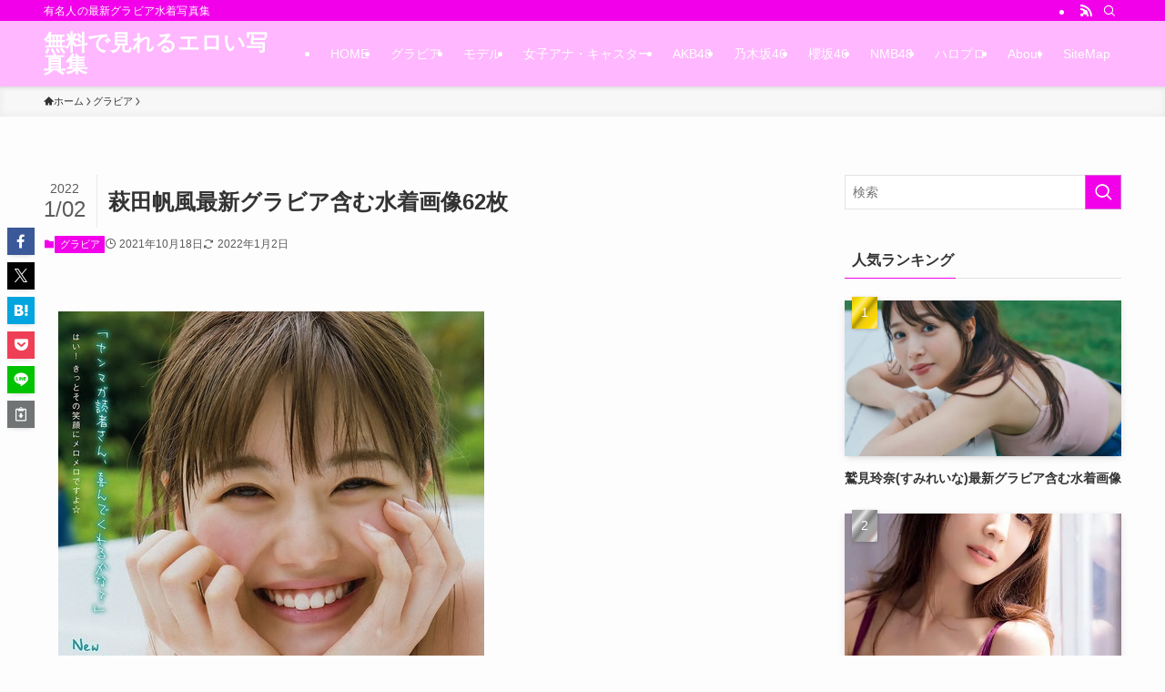

--- FILE ---
content_type: text/html; charset=UTF-8
request_url: https://gravureidol-imagecollection.com/%E8%90%A9%E7%94%B0%E5%B8%86%E9%A2%A8%E3%80%80%E6%9C%80%E6%96%B0%E3%82%B0%E3%83%A9%E3%83%93%E3%82%A2%E5%90%AB%E3%82%80%E6%B0%B4%E7%9D%80%E7%94%BB%E5%83%8F%E3%80%8062%E6%9E%9A/
body_size: 34190
content:
<!DOCTYPE html>
<html lang="ja" data-loaded="false" data-scrolled="false" data-spmenu="closed">
<head><meta charset="utf-8"><script>if(navigator.userAgent.match(/MSIE|Internet Explorer/i)||navigator.userAgent.match(/Trident\/7\..*?rv:11/i)){var href=document.location.href;if(!href.match(/[?&]nowprocket/)){if(href.indexOf("?")==-1){if(href.indexOf("#")==-1){document.location.href=href+"?nowprocket=1"}else{document.location.href=href.replace("#","?nowprocket=1#")}}else{if(href.indexOf("#")==-1){document.location.href=href+"&nowprocket=1"}else{document.location.href=href.replace("#","&nowprocket=1#")}}}}</script><script>(()=>{class RocketLazyLoadScripts{constructor(){this.v="1.2.5.1",this.triggerEvents=["keydown","mousedown","mousemove","touchmove","touchstart","touchend","wheel"],this.userEventHandler=this.t.bind(this),this.touchStartHandler=this.i.bind(this),this.touchMoveHandler=this.o.bind(this),this.touchEndHandler=this.h.bind(this),this.clickHandler=this.u.bind(this),this.interceptedClicks=[],this.interceptedClickListeners=[],this.l(this),window.addEventListener("pageshow",(t=>{this.persisted=t.persisted,this.everythingLoaded&&this.m()})),document.addEventListener("DOMContentLoaded",(()=>{this.p()})),this.delayedScripts={normal:[],async:[],defer:[]},this.trash=[],this.allJQueries=[]}k(t){document.hidden?t.t():(this.triggerEvents.forEach((e=>window.addEventListener(e,t.userEventHandler,{passive:!0}))),window.addEventListener("touchstart",t.touchStartHandler,{passive:!0}),window.addEventListener("mousedown",t.touchStartHandler),document.addEventListener("visibilitychange",t.userEventHandler))}_(){this.triggerEvents.forEach((t=>window.removeEventListener(t,this.userEventHandler,{passive:!0}))),document.removeEventListener("visibilitychange",this.userEventHandler)}i(t){"HTML"!==t.target.tagName&&(window.addEventListener("touchend",this.touchEndHandler),window.addEventListener("mouseup",this.touchEndHandler),window.addEventListener("touchmove",this.touchMoveHandler,{passive:!0}),window.addEventListener("mousemove",this.touchMoveHandler),t.target.addEventListener("click",this.clickHandler),this.L(t.target,!0),this.M(t.target,"onclick","rocket-onclick"),this.C())}o(t){window.removeEventListener("touchend",this.touchEndHandler),window.removeEventListener("mouseup",this.touchEndHandler),window.removeEventListener("touchmove",this.touchMoveHandler,{passive:!0}),window.removeEventListener("mousemove",this.touchMoveHandler),t.target.removeEventListener("click",this.clickHandler),this.L(t.target,!1),this.M(t.target,"rocket-onclick","onclick"),this.O()}h(){window.removeEventListener("touchend",this.touchEndHandler),window.removeEventListener("mouseup",this.touchEndHandler),window.removeEventListener("touchmove",this.touchMoveHandler,{passive:!0}),window.removeEventListener("mousemove",this.touchMoveHandler)}u(t){t.target.removeEventListener("click",this.clickHandler),this.L(t.target,!1),this.M(t.target,"rocket-onclick","onclick"),this.interceptedClicks.push(t),t.preventDefault(),t.stopPropagation(),t.stopImmediatePropagation(),this.O()}D(){window.removeEventListener("touchstart",this.touchStartHandler,{passive:!0}),window.removeEventListener("mousedown",this.touchStartHandler),this.interceptedClicks.forEach((t=>{t.target.dispatchEvent(new MouseEvent("click",{view:t.view,bubbles:!0,cancelable:!0}))}))}l(t){EventTarget.prototype.addEventListenerBase=EventTarget.prototype.addEventListener,EventTarget.prototype.addEventListener=function(e,i,o){"click"!==e||t.windowLoaded||i===t.clickHandler||t.interceptedClickListeners.push({target:this,func:i,options:o}),(this||window).addEventListenerBase(e,i,o)}}L(t,e){this.interceptedClickListeners.forEach((i=>{i.target===t&&(e?t.removeEventListener("click",i.func,i.options):t.addEventListener("click",i.func,i.options))})),t.parentNode!==document.documentElement&&this.L(t.parentNode,e)}S(){return new Promise((t=>{this.T?this.O=t:t()}))}C(){this.T=!0}O(){this.T=!1}M(t,e,i){t.hasAttribute&&t.hasAttribute(e)&&(event.target.setAttribute(i,event.target.getAttribute(e)),event.target.removeAttribute(e))}t(){this._(this),"loading"===document.readyState?document.addEventListener("DOMContentLoaded",this.R.bind(this)):this.R()}p(){let t=[];document.querySelectorAll("script[type=rocketlazyloadscript][data-rocket-src]").forEach((e=>{let i=e.getAttribute("data-rocket-src");if(i&&0!==i.indexOf("data:")){0===i.indexOf("//")&&(i=location.protocol+i);try{const o=new URL(i).origin;o!==location.origin&&t.push({src:o,crossOrigin:e.crossOrigin||"module"===e.getAttribute("data-rocket-type")})}catch(t){}}})),t=[...new Map(t.map((t=>[JSON.stringify(t),t]))).values()],this.j(t,"preconnect")}async R(){this.lastBreath=Date.now(),this.P(this),this.F(this),this.q(),this.A(),this.I(),await this.U(this.delayedScripts.normal),await this.U(this.delayedScripts.defer),await this.U(this.delayedScripts.async);try{await this.W(),await this.H(this),await this.J()}catch(t){console.error(t)}window.dispatchEvent(new Event("rocket-allScriptsLoaded")),this.everythingLoaded=!0,this.S().then((()=>{this.D()})),this.N()}A(){document.querySelectorAll("script[type=rocketlazyloadscript]").forEach((t=>{t.hasAttribute("data-rocket-src")?t.hasAttribute("async")&&!1!==t.async?this.delayedScripts.async.push(t):t.hasAttribute("defer")&&!1!==t.defer||"module"===t.getAttribute("data-rocket-type")?this.delayedScripts.defer.push(t):this.delayedScripts.normal.push(t):this.delayedScripts.normal.push(t)}))}async B(t){if(await this.G(),!0!==t.noModule||!("noModule"in HTMLScriptElement.prototype))return new Promise((e=>{let i;function o(){(i||t).setAttribute("data-rocket-status","executed"),e()}try{if(navigator.userAgent.indexOf("Firefox/")>0||""===navigator.vendor)i=document.createElement("script"),[...t.attributes].forEach((t=>{let e=t.nodeName;"type"!==e&&("data-rocket-type"===e&&(e="type"),"data-rocket-src"===e&&(e="src"),i.setAttribute(e,t.nodeValue))})),t.text&&(i.text=t.text),i.hasAttribute("src")?(i.addEventListener("load",o),i.addEventListener("error",(function(){i.setAttribute("data-rocket-status","failed"),e()})),setTimeout((()=>{i.isConnected||e()}),1)):(i.text=t.text,o()),t.parentNode.replaceChild(i,t);else{const i=t.getAttribute("data-rocket-type"),n=t.getAttribute("data-rocket-src");i?(t.type=i,t.removeAttribute("data-rocket-type")):t.removeAttribute("type"),t.addEventListener("load",o),t.addEventListener("error",(function(){t.setAttribute("data-rocket-status","failed"),e()})),n?(t.removeAttribute("data-rocket-src"),t.src=n):t.src="data:text/javascript;base64,"+window.btoa(unescape(encodeURIComponent(t.text)))}}catch(i){t.setAttribute("data-rocket-status","failed"),e()}}));t.setAttribute("data-rocket-status","skipped")}async U(t){const e=t.shift();return e&&e.isConnected?(await this.B(e),this.U(t)):Promise.resolve()}I(){this.j([...this.delayedScripts.normal,...this.delayedScripts.defer,...this.delayedScripts.async],"preload")}j(t,e){var i=document.createDocumentFragment();t.forEach((t=>{const o=t.getAttribute&&t.getAttribute("data-rocket-src")||t.src;if(o){const n=document.createElement("link");n.href=o,n.rel=e,"preconnect"!==e&&(n.as="script"),t.getAttribute&&"module"===t.getAttribute("data-rocket-type")&&(n.crossOrigin=!0),t.crossOrigin&&(n.crossOrigin=t.crossOrigin),t.integrity&&(n.integrity=t.integrity),i.appendChild(n),this.trash.push(n)}})),document.head.appendChild(i)}P(t){let e={};function i(i,o){return e[o].eventsToRewrite.indexOf(i)>=0&&!t.everythingLoaded?"rocket-"+i:i}function o(t,o){!function(t){e[t]||(e[t]={originalFunctions:{add:t.addEventListener,remove:t.removeEventListener},eventsToRewrite:[]},t.addEventListener=function(){arguments[0]=i(arguments[0],t),e[t].originalFunctions.add.apply(t,arguments)},t.removeEventListener=function(){arguments[0]=i(arguments[0],t),e[t].originalFunctions.remove.apply(t,arguments)})}(t),e[t].eventsToRewrite.push(o)}function n(e,i){let o=e[i];e[i]=null,Object.defineProperty(e,i,{get:()=>o||function(){},set(n){t.everythingLoaded?o=n:e["rocket"+i]=o=n}})}o(document,"DOMContentLoaded"),o(window,"DOMContentLoaded"),o(window,"load"),o(window,"pageshow"),o(document,"readystatechange"),n(document,"onreadystatechange"),n(window,"onload"),n(window,"onpageshow")}F(t){let e;function i(e){return t.everythingLoaded?e:e.split(" ").map((t=>"load"===t||0===t.indexOf("load.")?"rocket-jquery-load":t)).join(" ")}function o(o){if(o&&o.fn&&!t.allJQueries.includes(o)){o.fn.ready=o.fn.init.prototype.ready=function(e){return t.domReadyFired?e.bind(document)(o):document.addEventListener("rocket-DOMContentLoaded",(()=>e.bind(document)(o))),o([])};const e=o.fn.on;o.fn.on=o.fn.init.prototype.on=function(){return this[0]===window&&("string"==typeof arguments[0]||arguments[0]instanceof String?arguments[0]=i(arguments[0]):"object"==typeof arguments[0]&&Object.keys(arguments[0]).forEach((t=>{const e=arguments[0][t];delete arguments[0][t],arguments[0][i(t)]=e}))),e.apply(this,arguments),this},t.allJQueries.push(o)}e=o}o(window.jQuery),Object.defineProperty(window,"jQuery",{get:()=>e,set(t){o(t)}})}async H(t){const e=document.querySelector("script[data-webpack]");e&&(await async function(){return new Promise((t=>{e.addEventListener("load",t),e.addEventListener("error",t)}))}(),await t.K(),await t.H(t))}async W(){this.domReadyFired=!0,await this.G(),document.dispatchEvent(new Event("rocket-readystatechange")),await this.G(),document.rocketonreadystatechange&&document.rocketonreadystatechange(),await this.G(),document.dispatchEvent(new Event("rocket-DOMContentLoaded")),await this.G(),window.dispatchEvent(new Event("rocket-DOMContentLoaded"))}async J(){await this.G(),document.dispatchEvent(new Event("rocket-readystatechange")),await this.G(),document.rocketonreadystatechange&&document.rocketonreadystatechange(),await this.G(),window.dispatchEvent(new Event("rocket-load")),await this.G(),window.rocketonload&&window.rocketonload(),await this.G(),this.allJQueries.forEach((t=>t(window).trigger("rocket-jquery-load"))),await this.G();const t=new Event("rocket-pageshow");t.persisted=this.persisted,window.dispatchEvent(t),await this.G(),window.rocketonpageshow&&window.rocketonpageshow({persisted:this.persisted}),this.windowLoaded=!0}m(){document.onreadystatechange&&document.onreadystatechange(),window.onload&&window.onload(),window.onpageshow&&window.onpageshow({persisted:this.persisted})}q(){const t=new Map;document.write=document.writeln=function(e){const i=document.currentScript;i||console.error("WPRocket unable to document.write this: "+e);const o=document.createRange(),n=i.parentElement;let s=t.get(i);void 0===s&&(s=i.nextSibling,t.set(i,s));const c=document.createDocumentFragment();o.setStart(c,0),c.appendChild(o.createContextualFragment(e)),n.insertBefore(c,s)}}async G(){Date.now()-this.lastBreath>45&&(await this.K(),this.lastBreath=Date.now())}async K(){return document.hidden?new Promise((t=>setTimeout(t))):new Promise((t=>requestAnimationFrame(t)))}N(){this.trash.forEach((t=>t.remove()))}static run(){const t=new RocketLazyLoadScripts;t.k(t)}}RocketLazyLoadScripts.run()})();</script>

<meta name="format-detection" content="telephone=no">
<meta http-equiv="X-UA-Compatible" content="IE=edge">
<meta name="viewport" content="width=device-width, viewport-fit=cover">
<title>萩田帆風最新グラビア含む水着画像62枚 | 無料で見れるエロい写真集</title>
<meta name='robots' content='max-image-preview:large' />
	<style>img:is([sizes="auto" i], [sizes^="auto," i]) { contain-intrinsic-size: 3000px 1500px }</style>
	<link rel="alternate" type="application/rss+xml" title="無料で見れるエロい写真集 &raquo; フィード" href="https://gravureidol-imagecollection.com/feed/" />
<link rel="alternate" type="application/rss+xml" title="無料で見れるエロい写真集 &raquo; コメントフィード" href="https://gravureidol-imagecollection.com/comments/feed/" />
<link rel="alternate" type="application/rss+xml" title="無料で見れるエロい写真集 &raquo; 萩田帆風最新グラビア含む水着画像62枚 のコメントのフィード" href="https://gravureidol-imagecollection.com/%e8%90%a9%e7%94%b0%e5%b8%86%e9%a2%a8%e3%80%80%e6%9c%80%e6%96%b0%e3%82%b0%e3%83%a9%e3%83%93%e3%82%a2%e5%90%ab%e3%82%80%e6%b0%b4%e7%9d%80%e7%94%bb%e5%83%8f%e3%80%8062%e6%9e%9a/feed/" />

<!-- SEO SIMPLE PACK 3.6.2 -->
<meta name="description" content="萩田帆風 はぎたほのか 誕生日 2000年9月29日 星座 てんびん座 出身地 静岡県 血液型A 2018年3月、日本一かわいい女子高生を決める「女子高生ミスコン2017-2018」で準グランプリ・フリュー賞を受賞。 静岡朝日テレビ「静岡の">
<meta name="keywords" content="水着画像">
<link rel="canonical" href="https://gravureidol-imagecollection.com/%e8%90%a9%e7%94%b0%e5%b8%86%e9%a2%a8%e3%80%80%e6%9c%80%e6%96%b0%e3%82%b0%e3%83%a9%e3%83%93%e3%82%a2%e5%90%ab%e3%82%80%e6%b0%b4%e7%9d%80%e7%94%bb%e5%83%8f%e3%80%8062%e6%9e%9a/">
<meta property="og:locale" content="ja_JP">
<meta property="og:type" content="article">
<meta property="og:title" content="萩田帆風最新グラビア含む水着画像62枚 | 無料で見れるエロい写真集">
<meta property="og:description" content="萩田帆風 はぎたほのか 誕生日 2000年9月29日 星座 てんびん座 出身地 静岡県 血液型A 2018年3月、日本一かわいい女子高生を決める「女子高生ミスコン2017-2018」で準グランプリ・フリュー賞を受賞。 静岡朝日テレビ「静岡の">
<meta property="og:url" content="https://gravureidol-imagecollection.com/%e8%90%a9%e7%94%b0%e5%b8%86%e9%a2%a8%e3%80%80%e6%9c%80%e6%96%b0%e3%82%b0%e3%83%a9%e3%83%93%e3%82%a2%e5%90%ab%e3%82%80%e6%b0%b4%e7%9d%80%e7%94%bb%e5%83%8f%e3%80%8062%e6%9e%9a/">
<meta property="og:site_name" content="無料で見れるエロい写真集">
<meta name="twitter:card" content="summary">
<!-- Google Analytics (gtag.js) -->
<script type="rocketlazyloadscript" async data-rocket-src="https://www.googletagmanager.com/gtag/js?id=G-ELG5YWB06F"></script>
<script type="rocketlazyloadscript">
	window.dataLayer = window.dataLayer || [];
	function gtag(){dataLayer.push(arguments);}
	gtag("js", new Date());
	gtag("config", "G-ELG5YWB06F");
</script>
	<!-- / SEO SIMPLE PACK -->

<link rel='stylesheet' id='wp-block-library-css' href='https://gravureidol-imagecollection.com/wp-includes/css/dist/block-library/style.min.css?ver=6.8.3' type='text/css' media='all' />
<link data-minify="1" rel='stylesheet' id='swell-icons-css' href='https://gravureidol-imagecollection.com/wp-content/cache/min/1/wp-content/themes/swell/build/css/swell-icons.css?ver=1716008938' type='text/css' media='all' />
<link data-minify="1" rel='stylesheet' id='main_style-css' href='https://gravureidol-imagecollection.com/wp-content/cache/min/1/wp-content/themes/swell/build/css/main.css?ver=1716008938' type='text/css' media='all' />
<link data-minify="1" rel='stylesheet' id='swell_blocks-css' href='https://gravureidol-imagecollection.com/wp-content/cache/min/1/wp-content/themes/swell/build/css/blocks.css?ver=1716008938' type='text/css' media='all' />
<style id='swell_custom-inline-css' type='text/css'>
:root{--swl-fz--content:4vw;--swl-font_family:"游ゴシック体", "Yu Gothic", YuGothic, "Hiragino Kaku Gothic ProN", "Hiragino Sans", Meiryo, sans-serif;--swl-font_weight:500;--color_main:#f200ea;--color_text:#333;--color_link:#1176d4;--color_htag:#f200ea;--color_bg:#fdfdfd;--color_gradient1:#d8ffff;--color_gradient2:#87e7ff;--color_main_thin:rgba(255, 0, 255, 0.05 );--color_main_dark:rgba(182, 0, 176, 1 );--color_list_check:#f200ea;--color_list_num:#f200ea;--color_list_good:#86dd7b;--color_list_triangle:#f4e03a;--color_list_bad:#f36060;--color_faq_q:#d55656;--color_faq_a:#6599b7;--color_icon_good:#3cd250;--color_icon_good_bg:#ecffe9;--color_icon_bad:#4b73eb;--color_icon_bad_bg:#eafaff;--color_icon_info:#f578b4;--color_icon_info_bg:#fff0fa;--color_icon_announce:#ffa537;--color_icon_announce_bg:#fff5f0;--color_icon_pen:#7a7a7a;--color_icon_pen_bg:#f7f7f7;--color_icon_book:#787364;--color_icon_book_bg:#f8f6ef;--color_icon_point:#ffa639;--color_icon_check:#86d67c;--color_icon_batsu:#f36060;--color_icon_hatena:#5295cc;--color_icon_caution:#f7da38;--color_icon_memo:#84878a;--color_deep01:#e44141;--color_deep02:#3d79d5;--color_deep03:#63a84d;--color_deep04:#f09f4d;--color_pale01:#fff2f0;--color_pale02:#f3f8fd;--color_pale03:#f1f9ee;--color_pale04:#fdf9ee;--color_mark_blue:#b7e3ff;--color_mark_green:#bdf9c3;--color_mark_yellow:#fcf69f;--color_mark_orange:#ffddbc;--border01:solid 1px var(--color_main);--border02:double 4px var(--color_main);--border03:dashed 2px var(--color_border);--border04:solid 4px var(--color_gray);--card_posts_thumb_ratio:56.25%;--list_posts_thumb_ratio:61.805%;--big_posts_thumb_ratio:56.25%;--thumb_posts_thumb_ratio:61.805%;--blogcard_thumb_ratio:56.25%;--color_header_bg:#ffb7ff;--color_header_text:#ffffff;--color_footer_bg:#fdfdfd;--color_footer_text:#333;--container_size:1200px;--article_size:900px;--logo_size_sp:48px;--logo_size_pc:40px;--logo_size_pcfix:32px;}.swl-cell-bg[data-icon="doubleCircle"]{--cell-icon-color:#ffc977}.swl-cell-bg[data-icon="circle"]{--cell-icon-color:#94e29c}.swl-cell-bg[data-icon="triangle"]{--cell-icon-color:#eeda2f}.swl-cell-bg[data-icon="close"]{--cell-icon-color:#ec9191}.swl-cell-bg[data-icon="hatena"]{--cell-icon-color:#93c9da}.swl-cell-bg[data-icon="check"]{--cell-icon-color:#94e29c}.swl-cell-bg[data-icon="line"]{--cell-icon-color:#9b9b9b}.cap_box[data-colset="col1"]{--capbox-color:#f59b5f;--capbox-color--bg:#fff8eb}.cap_box[data-colset="col2"]{--capbox-color:#5fb9f5;--capbox-color--bg:#edf5ff}.cap_box[data-colset="col3"]{--capbox-color:#2fcd90;--capbox-color--bg:#eafaf2}.red_{--the-btn-color:#f74a4a;--the-btn-color2:#ffbc49;--the-solid-shadow: rgba(185, 56, 56, 1 )}.blue_{--the-btn-color:#338df4;--the-btn-color2:#35eaff;--the-solid-shadow: rgba(38, 106, 183, 1 )}.green_{--the-btn-color:#62d847;--the-btn-color2:#7bf7bd;--the-solid-shadow: rgba(74, 162, 53, 1 )}.is-style-btn_normal{--the-btn-radius:80px}.is-style-btn_solid{--the-btn-radius:80px}.is-style-btn_shiny{--the-btn-radius:80px}.is-style-btn_line{--the-btn-radius:80px}.post_content blockquote{padding:1.5em 2em 1.5em 3em}.post_content blockquote::before{content:"";display:block;width:5px;height:calc(100% - 3em);top:1.5em;left:1.5em;border-left:solid 1px rgba(180,180,180,.75);border-right:solid 1px rgba(180,180,180,.75);}.mark_blue{background:-webkit-linear-gradient(transparent 64%,var(--color_mark_blue) 0%);background:linear-gradient(transparent 64%,var(--color_mark_blue) 0%)}.mark_green{background:-webkit-linear-gradient(transparent 64%,var(--color_mark_green) 0%);background:linear-gradient(transparent 64%,var(--color_mark_green) 0%)}.mark_yellow{background:-webkit-linear-gradient(transparent 64%,var(--color_mark_yellow) 0%);background:linear-gradient(transparent 64%,var(--color_mark_yellow) 0%)}.mark_orange{background:-webkit-linear-gradient(transparent 64%,var(--color_mark_orange) 0%);background:linear-gradient(transparent 64%,var(--color_mark_orange) 0%)}[class*="is-style-icon_"]{color:#333;border-width:0}[class*="is-style-big_icon_"]{border-width:2px;border-style:solid}[data-col="gray"] .c-balloon__text{background:#f7f7f7;border-color:#ccc}[data-col="gray"] .c-balloon__before{border-right-color:#f7f7f7}[data-col="green"] .c-balloon__text{background:#d1f8c2;border-color:#9ddd93}[data-col="green"] .c-balloon__before{border-right-color:#d1f8c2}[data-col="blue"] .c-balloon__text{background:#e2f6ff;border-color:#93d2f0}[data-col="blue"] .c-balloon__before{border-right-color:#e2f6ff}[data-col="red"] .c-balloon__text{background:#ffebeb;border-color:#f48789}[data-col="red"] .c-balloon__before{border-right-color:#ffebeb}[data-col="yellow"] .c-balloon__text{background:#f9f7d2;border-color:#fbe593}[data-col="yellow"] .c-balloon__before{border-right-color:#f9f7d2}.-type-list2 .p-postList__body::after,.-type-big .p-postList__body::after{content: "READ MORE »";}.c-postThumb__cat{background-color:#f200ea;color:#fff;background-image: repeating-linear-gradient(-45deg,rgba(255,255,255,.1),rgba(255,255,255,.1) 6px,transparent 6px,transparent 12px)}.post_content h2:where(:not([class^="swell-block-"]):not(.faq_q):not(.p-postList__title)){background:var(--color_htag);padding:.75em 1em;color:#fff}.post_content h2:where(:not([class^="swell-block-"]):not(.faq_q):not(.p-postList__title))::before{position:absolute;display:block;pointer-events:none;content:"";top:-4px;left:0;width:100%;height:calc(100% + 4px);box-sizing:content-box;border-top:solid 2px var(--color_htag);border-bottom:solid 2px var(--color_htag)}.post_content h3:where(:not([class^="swell-block-"]):not(.faq_q):not(.p-postList__title)){padding:0 .5em .5em}.post_content h3:where(:not([class^="swell-block-"]):not(.faq_q):not(.p-postList__title))::before{content:"";width:100%;height:2px;background: repeating-linear-gradient(90deg, var(--color_htag) 0%, var(--color_htag) 29.3%, rgba(150,150,150,.2) 29.3%, rgba(150,150,150,.2) 100%)}.post_content h4:where(:not([class^="swell-block-"]):not(.faq_q):not(.p-postList__title)){padding:0 0 0 16px;border-left:solid 2px var(--color_htag)}.l-header{box-shadow: 0 1px 4px rgba(0,0,0,.12)}.l-header__bar{color:#fff;background:var(--color_main)}.l-header__menuBtn{order:1}.l-header__customBtn{order:3}.c-gnav a::after{background:var(--color_main);width:100%;height:2px;transform:scaleX(0)}.p-spHeadMenu .menu-item.-current{border-bottom-color:var(--color_main)}.c-gnav > li:hover > a::after,.c-gnav > .-current > a::after{transform: scaleX(1)}.c-gnav .sub-menu{color:#333;background:#fff}.l-fixHeader::before{opacity:1}#pagetop{border-radius:50%}.c-widget__title.-spmenu{padding:.5em .75em;border-radius:var(--swl-radius--2, 0px);background:var(--color_main);color:#fff;}.c-widget__title.-footer{padding:.5em}.c-widget__title.-footer::before{content:"";bottom:0;left:0;width:40%;z-index:1;background:var(--color_main)}.c-widget__title.-footer::after{content:"";bottom:0;left:0;width:100%;background:var(--color_border)}.c-secTitle{border-left:solid 2px var(--color_main);padding:0em .75em}.p-spMenu{color:#333}.p-spMenu__inner::before{background:#fdfdfd;opacity:1}.p-spMenu__overlay{background:#000;opacity:0.6}[class*="page-numbers"]{color:#fff;background-color:#dedede}a{text-decoration: none}.l-topTitleArea.c-filterLayer::before{background-color:#000;opacity:0.2;content:""}@media screen and (min-width: 960px){:root{}}@media screen and (max-width: 959px){:root{}.l-header__logo{order:2;text-align:center}}@media screen and (min-width: 600px){:root{--swl-fz--content:16px;}}@media screen and (max-width: 599px){:root{}}@media (min-width: 1108px) {.alignwide{left:-100px;width:calc(100% + 200px);}}@media (max-width: 1108px) {.-sidebar-off .swell-block-fullWide__inner.l-container .alignwide{left:0px;width:100%;}}.l-fixHeader .l-fixHeader__gnav{order:0}[data-scrolled=true] .l-fixHeader[data-ready]{opacity:1;-webkit-transform:translateY(0)!important;transform:translateY(0)!important;visibility:visible}.-body-solid .l-fixHeader{box-shadow:0 2px 4px var(--swl-color_shadow)}.l-fixHeader__inner{align-items:stretch;color:var(--color_header_text);display:flex;padding-bottom:0;padding-top:0;position:relative;z-index:1}.l-fixHeader__logo{align-items:center;display:flex;line-height:1;margin-right:24px;order:0;padding:16px 0}.is-style-btn_normal a,.is-style-btn_shiny a{box-shadow:var(--swl-btn_shadow)}.c-shareBtns__btn,.is-style-balloon>.c-tabList .c-tabList__button,.p-snsCta,[class*=page-numbers]{box-shadow:var(--swl-box_shadow)}.p-articleThumb__img,.p-articleThumb__youtube{box-shadow:var(--swl-img_shadow)}.p-pickupBanners__item .c-bannerLink,.p-postList__thumb{box-shadow:0 2px 8px rgba(0,0,0,.1),0 4px 4px -4px rgba(0,0,0,.1)}.p-postList.-w-ranking li:before{background-image:repeating-linear-gradient(-45deg,hsla(0,0%,100%,.1),hsla(0,0%,100%,.1) 6px,transparent 0,transparent 12px);box-shadow:1px 1px 4px rgba(0,0,0,.2)}.l-header__bar{position:relative;width:100%}.l-header__bar .c-catchphrase{color:inherit;font-size:12px;letter-spacing:var(--swl-letter_spacing,.2px);line-height:14px;margin-right:auto;overflow:hidden;padding:4px 0;white-space:nowrap;width:50%}.l-header__bar .c-iconList .c-iconList__link{margin:0;padding:4px 6px}.l-header__barInner{align-items:center;display:flex;justify-content:flex-end}.p-spHeadMenu{text-align:center}.p-spHeadMenu .sub-menu{display:none}.p-spHeadMenu .menu-item{-webkit-backface-visibility:hidden;backface-visibility:hidden;border-bottom:2px solid transparent;flex-shrink:0;font-size:12px;height:36px;padding:0;width:auto}.p-spHeadMenu .menu-item.-current{border-bottom-color:currentcolor}.p-spHeadMenu a{display:block;line-height:36px;padding:0 12px;text-decoration:none}.l-header__spNav.swiper:not(.swiper-initialized) .p-spHeadMenu{visibility:hidden}.l-header__spNav a{color:var(--color_header_text)}.l-header__spNav[data-loop="0"] .p-spHeadMenu{display:flex;overflow-x:auto}.l-header__spNav[data-loop="0"] .menu-item:first-child{margin-left:auto}.l-header__spNav[data-loop="0"] .menu-item:last-child{margin-right:auto}@media (min-width:960px){.l-header__spNav{display:none}}@media (min-width:960px){.-series .l-header__inner{align-items:stretch;display:flex}.-series .l-header__logo{align-items:center;display:flex;flex-wrap:wrap;margin-right:24px;padding:16px 0}.-series .l-header__logo .c-catchphrase{font-size:13px;padding:4px 0}.-series .c-headLogo{margin-right:16px}.-series-right .l-header__inner{justify-content:space-between}.-series-right .c-gnavWrap{margin-left:auto}.-series-right .w-header{margin-left:12px}.-series-left .w-header{margin-left:auto}}@media (min-width:960px) and (min-width:600px){.-series .c-headLogo{max-width:400px}}.c-gnav .sub-menu a:before,.c-listMenu a:before{-webkit-font-smoothing:antialiased;-moz-osx-font-smoothing:grayscale;font-family:icomoon!important;font-style:normal;font-variant:normal;font-weight:400;line-height:1;text-transform:none}.c-submenuToggleBtn{display:none}.c-listMenu a{padding:.75em 1em .75em 1.5em;transition:padding .25s}.c-listMenu a:hover{padding-left:1.75em;padding-right:.75em}.c-gnav .sub-menu a:before,.c-listMenu a:before{color:inherit;content:"\e921";display:inline-block;left:2px;position:absolute;top:50%;-webkit-transform:translateY(-50%);transform:translateY(-50%);vertical-align:middle}.widget_categories>ul>.cat-item>a,.wp-block-categories-list>li>a{padding-left:1.75em}.c-listMenu .children,.c-listMenu .sub-menu{margin:0}.c-listMenu .children a,.c-listMenu .sub-menu a{font-size:.9em;padding-left:2.5em}.c-listMenu .children a:before,.c-listMenu .sub-menu a:before{left:1em}.c-listMenu .children a:hover,.c-listMenu .sub-menu a:hover{padding-left:2.75em}.c-listMenu .children ul a,.c-listMenu .sub-menu ul a{padding-left:3.25em}.c-listMenu .children ul a:before,.c-listMenu .sub-menu ul a:before{left:1.75em}.c-listMenu .children ul a:hover,.c-listMenu .sub-menu ul a:hover{padding-left:3.5em}.c-gnav li:hover>.sub-menu{opacity:1;visibility:visible}.c-gnav .sub-menu:before{background:inherit;content:"";height:100%;left:0;position:absolute;top:0;width:100%;z-index:0}.c-gnav .sub-menu .sub-menu{left:100%;top:0;z-index:-1}.c-gnav .sub-menu a{padding-left:2em}.c-gnav .sub-menu a:before{left:.5em}.c-gnav .sub-menu a:hover .ttl{left:4px}:root{--color_content_bg:var(--color_bg);}.c-widget__title.-side{padding:.5em}.c-widget__title.-side::before{content:"";bottom:0;left:0;width:40%;z-index:1;background:var(--color_main)}.c-widget__title.-side::after{content:"";bottom:0;left:0;width:100%;background:var(--color_border)}.c-shareBtns__item:not(:last-child){margin-right:4px}.c-shareBtns__btn{padding:8px 0}@media screen and (min-width: 960px){:root{}}@media screen and (max-width: 959px){:root{}}@media screen and (min-width: 600px){:root{}}@media screen and (max-width: 599px){:root{}}.swell-block-fullWide__inner.l-container{--swl-fw_inner_pad:var(--swl-pad_container,0px)}@media (min-width:960px){.-sidebar-on .l-content .alignfull,.-sidebar-on .l-content .alignwide{left:-16px;width:calc(100% + 32px)}.swell-block-fullWide__inner.l-article{--swl-fw_inner_pad:var(--swl-pad_post_content,0px)}.-sidebar-on .swell-block-fullWide__inner .alignwide{left:0;width:100%}.-sidebar-on .swell-block-fullWide__inner .alignfull{left:calc(0px - var(--swl-fw_inner_pad, 0))!important;margin-left:0!important;margin-right:0!important;width:calc(100% + var(--swl-fw_inner_pad, 0)*2)!important}}.p-relatedPosts .p-postList__item{margin-bottom:1.5em}.p-relatedPosts .p-postList__times,.p-relatedPosts .p-postList__times>:last-child{margin-right:0}@media (min-width:600px){.p-relatedPosts .p-postList__item{width:33.33333%}}@media screen and (min-width:600px) and (max-width:1239px){.p-relatedPosts .p-postList__item:nth-child(7),.p-relatedPosts .p-postList__item:nth-child(8){display:none}}@media screen and (min-width:1240px){.p-relatedPosts .p-postList__item{width:25%}}.-index-off .p-toc,.swell-toc-placeholder:empty{display:none}.p-toc.-modal{height:100%;margin:0;overflow-y:auto;padding:0}#main_content .p-toc{border-radius:var(--swl-radius--2,0);margin:4em auto;max-width:800px}#sidebar .p-toc{margin-top:-.5em}.p-toc .__pn:before{content:none!important;counter-increment:none}.p-toc .__prev{margin:0 0 1em}.p-toc .__next{margin:1em 0 0}.p-toc.is-omitted:not([data-omit=ct]) [data-level="2"] .p-toc__childList{height:0;margin-bottom:-.5em;visibility:hidden}.p-toc.is-omitted:not([data-omit=nest]){position:relative}.p-toc.is-omitted:not([data-omit=nest]):before{background:linear-gradient(hsla(0,0%,100%,0),var(--color_bg));bottom:5em;content:"";height:4em;left:0;opacity:.75;pointer-events:none;position:absolute;width:100%;z-index:1}.p-toc.is-omitted:not([data-omit=nest]):after{background:var(--color_bg);bottom:0;content:"";height:5em;left:0;opacity:.75;position:absolute;width:100%;z-index:1}.p-toc.is-omitted:not([data-omit=nest]) .__next,.p-toc.is-omitted:not([data-omit=nest]) [data-omit="1"]{display:none}.p-toc .p-toc__expandBtn{background-color:#f7f7f7;border:rgba(0,0,0,.2);border-radius:5em;box-shadow:0 0 0 1px #bbb;color:#333;display:block;font-size:14px;line-height:1.5;margin:.75em auto 0;min-width:6em;padding:.5em 1em;position:relative;transition:box-shadow .25s;z-index:2}.p-toc[data-omit=nest] .p-toc__expandBtn{display:inline-block;font-size:13px;margin:0 0 0 1.25em;padding:.5em .75em}.p-toc:not([data-omit=nest]) .p-toc__expandBtn:after,.p-toc:not([data-omit=nest]) .p-toc__expandBtn:before{border-top-color:inherit;border-top-style:dotted;border-top-width:3px;content:"";display:block;height:1px;position:absolute;top:calc(50% - 1px);transition:border-color .25s;width:100%;width:22px}.p-toc:not([data-omit=nest]) .p-toc__expandBtn:before{right:calc(100% + 1em)}.p-toc:not([data-omit=nest]) .p-toc__expandBtn:after{left:calc(100% + 1em)}.p-toc.is-expanded .p-toc__expandBtn{border-color:transparent}.p-toc__ttl{display:block;font-size:1.2em;line-height:1;position:relative;text-align:center}.p-toc__ttl:before{content:"\e918";display:inline-block;font-family:icomoon;margin-right:.5em;padding-bottom:2px;vertical-align:middle}#index_modal .p-toc__ttl{margin-bottom:.5em}.p-toc__list li{line-height:1.6}.p-toc__list>li+li{margin-top:.5em}.p-toc__list .p-toc__childList{padding-left:.5em}.p-toc__list [data-level="3"]{font-size:.9em}.p-toc__list .mininote{display:none}.post_content .p-toc__list{padding-left:0}#sidebar .p-toc__list{margin-bottom:0}#sidebar .p-toc__list .p-toc__childList{padding-left:0}.p-toc__link{color:inherit;font-size:inherit;text-decoration:none}.p-toc__link:hover{opacity:.8}.p-toc.-double{background:var(--color_gray);background:linear-gradient(-45deg,transparent 25%,var(--color_gray) 25%,var(--color_gray) 50%,transparent 50%,transparent 75%,var(--color_gray) 75%,var(--color_gray));background-clip:padding-box;background-size:4px 4px;border-bottom:4px double var(--color_border);border-top:4px double var(--color_border);padding:1.5em 1em 1em}.p-toc.-double .p-toc__ttl{margin-bottom:.75em}@media (min-width:960px){#main_content .p-toc{width:92%}}@media (hover:hover){.p-toc .p-toc__expandBtn:hover{border-color:transparent;box-shadow:0 0 0 2px currentcolor}}@media (min-width:600px){.p-toc.-double{padding:2em}}
</style>
<link data-minify="1" rel='stylesheet' id='swell-parts/footer-css' href='https://gravureidol-imagecollection.com/wp-content/cache/min/1/wp-content/themes/swell/build/css/modules/parts/footer.css?ver=1716008938' type='text/css' media='all' />
<link data-minify="1" rel='stylesheet' id='swell-page/single-css' href='https://gravureidol-imagecollection.com/wp-content/cache/min/1/wp-content/themes/swell/build/css/modules/page/single.css?ver=1716008938' type='text/css' media='all' />
<style id='classic-theme-styles-inline-css' type='text/css'>
/*! This file is auto-generated */
.wp-block-button__link{color:#fff;background-color:#32373c;border-radius:9999px;box-shadow:none;text-decoration:none;padding:calc(.667em + 2px) calc(1.333em + 2px);font-size:1.125em}.wp-block-file__button{background:#32373c;color:#fff;text-decoration:none}
</style>
<style id='global-styles-inline-css' type='text/css'>
:root{--wp--preset--aspect-ratio--square: 1;--wp--preset--aspect-ratio--4-3: 4/3;--wp--preset--aspect-ratio--3-4: 3/4;--wp--preset--aspect-ratio--3-2: 3/2;--wp--preset--aspect-ratio--2-3: 2/3;--wp--preset--aspect-ratio--16-9: 16/9;--wp--preset--aspect-ratio--9-16: 9/16;--wp--preset--color--black: #000;--wp--preset--color--cyan-bluish-gray: #abb8c3;--wp--preset--color--white: #fff;--wp--preset--color--pale-pink: #f78da7;--wp--preset--color--vivid-red: #cf2e2e;--wp--preset--color--luminous-vivid-orange: #ff6900;--wp--preset--color--luminous-vivid-amber: #fcb900;--wp--preset--color--light-green-cyan: #7bdcb5;--wp--preset--color--vivid-green-cyan: #00d084;--wp--preset--color--pale-cyan-blue: #8ed1fc;--wp--preset--color--vivid-cyan-blue: #0693e3;--wp--preset--color--vivid-purple: #9b51e0;--wp--preset--color--swl-main: var(--color_main);--wp--preset--color--swl-main-thin: var(--color_main_thin);--wp--preset--color--swl-gray: var(--color_gray);--wp--preset--color--swl-deep-01: var(--color_deep01);--wp--preset--color--swl-deep-02: var(--color_deep02);--wp--preset--color--swl-deep-03: var(--color_deep03);--wp--preset--color--swl-deep-04: var(--color_deep04);--wp--preset--color--swl-pale-01: var(--color_pale01);--wp--preset--color--swl-pale-02: var(--color_pale02);--wp--preset--color--swl-pale-03: var(--color_pale03);--wp--preset--color--swl-pale-04: var(--color_pale04);--wp--preset--gradient--vivid-cyan-blue-to-vivid-purple: linear-gradient(135deg,rgba(6,147,227,1) 0%,rgb(155,81,224) 100%);--wp--preset--gradient--light-green-cyan-to-vivid-green-cyan: linear-gradient(135deg,rgb(122,220,180) 0%,rgb(0,208,130) 100%);--wp--preset--gradient--luminous-vivid-amber-to-luminous-vivid-orange: linear-gradient(135deg,rgba(252,185,0,1) 0%,rgba(255,105,0,1) 100%);--wp--preset--gradient--luminous-vivid-orange-to-vivid-red: linear-gradient(135deg,rgba(255,105,0,1) 0%,rgb(207,46,46) 100%);--wp--preset--gradient--very-light-gray-to-cyan-bluish-gray: linear-gradient(135deg,rgb(238,238,238) 0%,rgb(169,184,195) 100%);--wp--preset--gradient--cool-to-warm-spectrum: linear-gradient(135deg,rgb(74,234,220) 0%,rgb(151,120,209) 20%,rgb(207,42,186) 40%,rgb(238,44,130) 60%,rgb(251,105,98) 80%,rgb(254,248,76) 100%);--wp--preset--gradient--blush-light-purple: linear-gradient(135deg,rgb(255,206,236) 0%,rgb(152,150,240) 100%);--wp--preset--gradient--blush-bordeaux: linear-gradient(135deg,rgb(254,205,165) 0%,rgb(254,45,45) 50%,rgb(107,0,62) 100%);--wp--preset--gradient--luminous-dusk: linear-gradient(135deg,rgb(255,203,112) 0%,rgb(199,81,192) 50%,rgb(65,88,208) 100%);--wp--preset--gradient--pale-ocean: linear-gradient(135deg,rgb(255,245,203) 0%,rgb(182,227,212) 50%,rgb(51,167,181) 100%);--wp--preset--gradient--electric-grass: linear-gradient(135deg,rgb(202,248,128) 0%,rgb(113,206,126) 100%);--wp--preset--gradient--midnight: linear-gradient(135deg,rgb(2,3,129) 0%,rgb(40,116,252) 100%);--wp--preset--font-size--small: 0.9em;--wp--preset--font-size--medium: 1.1em;--wp--preset--font-size--large: 1.25em;--wp--preset--font-size--x-large: 42px;--wp--preset--font-size--xs: 0.75em;--wp--preset--font-size--huge: 1.6em;--wp--preset--spacing--20: 0.44rem;--wp--preset--spacing--30: 0.67rem;--wp--preset--spacing--40: 1rem;--wp--preset--spacing--50: 1.5rem;--wp--preset--spacing--60: 2.25rem;--wp--preset--spacing--70: 3.38rem;--wp--preset--spacing--80: 5.06rem;--wp--preset--shadow--natural: 6px 6px 9px rgba(0, 0, 0, 0.2);--wp--preset--shadow--deep: 12px 12px 50px rgba(0, 0, 0, 0.4);--wp--preset--shadow--sharp: 6px 6px 0px rgba(0, 0, 0, 0.2);--wp--preset--shadow--outlined: 6px 6px 0px -3px rgba(255, 255, 255, 1), 6px 6px rgba(0, 0, 0, 1);--wp--preset--shadow--crisp: 6px 6px 0px rgba(0, 0, 0, 1);}:where(.is-layout-flex){gap: 0.5em;}:where(.is-layout-grid){gap: 0.5em;}body .is-layout-flex{display: flex;}.is-layout-flex{flex-wrap: wrap;align-items: center;}.is-layout-flex > :is(*, div){margin: 0;}body .is-layout-grid{display: grid;}.is-layout-grid > :is(*, div){margin: 0;}:where(.wp-block-columns.is-layout-flex){gap: 2em;}:where(.wp-block-columns.is-layout-grid){gap: 2em;}:where(.wp-block-post-template.is-layout-flex){gap: 1.25em;}:where(.wp-block-post-template.is-layout-grid){gap: 1.25em;}.has-black-color{color: var(--wp--preset--color--black) !important;}.has-cyan-bluish-gray-color{color: var(--wp--preset--color--cyan-bluish-gray) !important;}.has-white-color{color: var(--wp--preset--color--white) !important;}.has-pale-pink-color{color: var(--wp--preset--color--pale-pink) !important;}.has-vivid-red-color{color: var(--wp--preset--color--vivid-red) !important;}.has-luminous-vivid-orange-color{color: var(--wp--preset--color--luminous-vivid-orange) !important;}.has-luminous-vivid-amber-color{color: var(--wp--preset--color--luminous-vivid-amber) !important;}.has-light-green-cyan-color{color: var(--wp--preset--color--light-green-cyan) !important;}.has-vivid-green-cyan-color{color: var(--wp--preset--color--vivid-green-cyan) !important;}.has-pale-cyan-blue-color{color: var(--wp--preset--color--pale-cyan-blue) !important;}.has-vivid-cyan-blue-color{color: var(--wp--preset--color--vivid-cyan-blue) !important;}.has-vivid-purple-color{color: var(--wp--preset--color--vivid-purple) !important;}.has-black-background-color{background-color: var(--wp--preset--color--black) !important;}.has-cyan-bluish-gray-background-color{background-color: var(--wp--preset--color--cyan-bluish-gray) !important;}.has-white-background-color{background-color: var(--wp--preset--color--white) !important;}.has-pale-pink-background-color{background-color: var(--wp--preset--color--pale-pink) !important;}.has-vivid-red-background-color{background-color: var(--wp--preset--color--vivid-red) !important;}.has-luminous-vivid-orange-background-color{background-color: var(--wp--preset--color--luminous-vivid-orange) !important;}.has-luminous-vivid-amber-background-color{background-color: var(--wp--preset--color--luminous-vivid-amber) !important;}.has-light-green-cyan-background-color{background-color: var(--wp--preset--color--light-green-cyan) !important;}.has-vivid-green-cyan-background-color{background-color: var(--wp--preset--color--vivid-green-cyan) !important;}.has-pale-cyan-blue-background-color{background-color: var(--wp--preset--color--pale-cyan-blue) !important;}.has-vivid-cyan-blue-background-color{background-color: var(--wp--preset--color--vivid-cyan-blue) !important;}.has-vivid-purple-background-color{background-color: var(--wp--preset--color--vivid-purple) !important;}.has-black-border-color{border-color: var(--wp--preset--color--black) !important;}.has-cyan-bluish-gray-border-color{border-color: var(--wp--preset--color--cyan-bluish-gray) !important;}.has-white-border-color{border-color: var(--wp--preset--color--white) !important;}.has-pale-pink-border-color{border-color: var(--wp--preset--color--pale-pink) !important;}.has-vivid-red-border-color{border-color: var(--wp--preset--color--vivid-red) !important;}.has-luminous-vivid-orange-border-color{border-color: var(--wp--preset--color--luminous-vivid-orange) !important;}.has-luminous-vivid-amber-border-color{border-color: var(--wp--preset--color--luminous-vivid-amber) !important;}.has-light-green-cyan-border-color{border-color: var(--wp--preset--color--light-green-cyan) !important;}.has-vivid-green-cyan-border-color{border-color: var(--wp--preset--color--vivid-green-cyan) !important;}.has-pale-cyan-blue-border-color{border-color: var(--wp--preset--color--pale-cyan-blue) !important;}.has-vivid-cyan-blue-border-color{border-color: var(--wp--preset--color--vivid-cyan-blue) !important;}.has-vivid-purple-border-color{border-color: var(--wp--preset--color--vivid-purple) !important;}.has-vivid-cyan-blue-to-vivid-purple-gradient-background{background: var(--wp--preset--gradient--vivid-cyan-blue-to-vivid-purple) !important;}.has-light-green-cyan-to-vivid-green-cyan-gradient-background{background: var(--wp--preset--gradient--light-green-cyan-to-vivid-green-cyan) !important;}.has-luminous-vivid-amber-to-luminous-vivid-orange-gradient-background{background: var(--wp--preset--gradient--luminous-vivid-amber-to-luminous-vivid-orange) !important;}.has-luminous-vivid-orange-to-vivid-red-gradient-background{background: var(--wp--preset--gradient--luminous-vivid-orange-to-vivid-red) !important;}.has-very-light-gray-to-cyan-bluish-gray-gradient-background{background: var(--wp--preset--gradient--very-light-gray-to-cyan-bluish-gray) !important;}.has-cool-to-warm-spectrum-gradient-background{background: var(--wp--preset--gradient--cool-to-warm-spectrum) !important;}.has-blush-light-purple-gradient-background{background: var(--wp--preset--gradient--blush-light-purple) !important;}.has-blush-bordeaux-gradient-background{background: var(--wp--preset--gradient--blush-bordeaux) !important;}.has-luminous-dusk-gradient-background{background: var(--wp--preset--gradient--luminous-dusk) !important;}.has-pale-ocean-gradient-background{background: var(--wp--preset--gradient--pale-ocean) !important;}.has-electric-grass-gradient-background{background: var(--wp--preset--gradient--electric-grass) !important;}.has-midnight-gradient-background{background: var(--wp--preset--gradient--midnight) !important;}.has-small-font-size{font-size: var(--wp--preset--font-size--small) !important;}.has-medium-font-size{font-size: var(--wp--preset--font-size--medium) !important;}.has-large-font-size{font-size: var(--wp--preset--font-size--large) !important;}.has-x-large-font-size{font-size: var(--wp--preset--font-size--x-large) !important;}
:where(.wp-block-post-template.is-layout-flex){gap: 1.25em;}:where(.wp-block-post-template.is-layout-grid){gap: 1.25em;}
:where(.wp-block-columns.is-layout-flex){gap: 2em;}:where(.wp-block-columns.is-layout-grid){gap: 2em;}
:root :where(.wp-block-pullquote){font-size: 1.5em;line-height: 1.6;}
</style>
<style id='rocket-lazyload-inline-css' type='text/css'>
.rll-youtube-player{position:relative;padding-bottom:56.23%;height:0;overflow:hidden;max-width:100%;}.rll-youtube-player:focus-within{outline: 2px solid currentColor;outline-offset: 5px;}.rll-youtube-player iframe{position:absolute;top:0;left:0;width:100%;height:100%;z-index:100;background:0 0}.rll-youtube-player img{bottom:0;display:block;left:0;margin:auto;max-width:100%;width:100%;position:absolute;right:0;top:0;border:none;height:auto;-webkit-transition:.4s all;-moz-transition:.4s all;transition:.4s all}.rll-youtube-player img:hover{-webkit-filter:brightness(75%)}.rll-youtube-player .play{height:100%;width:100%;left:0;top:0;position:absolute;background:url(https://gravureidol-imagecollection.com/wp-content/plugins/wp-rocket/assets/img/youtube.png) no-repeat center;background-color: transparent !important;cursor:pointer;border:none;}
</style>

<noscript><link data-minify="1" href="https://gravureidol-imagecollection.com/wp-content/cache/min/1/wp-content/themes/swell/build/css/noscript.css?ver=1716008938" rel="stylesheet"></noscript>
<link rel="https://api.w.org/" href="https://gravureidol-imagecollection.com/wp-json/" /><link rel="alternate" title="JSON" type="application/json" href="https://gravureidol-imagecollection.com/wp-json/wp/v2/posts/3734" /><link rel='shortlink' href='https://gravureidol-imagecollection.com/?p=3734' />
<link rel='canonical' href='https://gravureidol-imagecollection.com/%e8%90%a9%e7%94%b0%e5%b8%86%e9%a2%a8%e3%80%80%e6%9c%80%e6%96%b0%e3%82%b0%e3%83%a9%e3%83%93%e3%82%a2%e5%90%ab%e3%82%80%e6%b0%b4%e7%9d%80%e7%94%bb%e5%83%8f%e3%80%8062%e6%9e%9a/' />
<noscript><style>.lazyload[data-src]{display:none !important;}</style></noscript><style>.lazyload{background-image:none !important;}.lazyload:before{background-image:none !important;}</style>
<link rel="stylesheet" href="https://gravureidol-imagecollection.com/wp-content/themes/swell/build/css/print.css" media="print" >
<script type="rocketlazyloadscript" async data-rocket-src="https://pagead2.googlesyndication.com/pagead/js/adsbygoogle.js?client=ca-pub-3185815186419400"
     crossorigin="anonymous"></script>
<noscript><style id="rocket-lazyload-nojs-css">.rll-youtube-player, [data-lazy-src]{display:none !important;}</style></noscript></head>
<body>
<div id="body_wrap" class="wp-singular post-template-default single single-post postid-3734 single-format-standard wp-theme-swell -body-solid -sidebar-on -frame-off id_3734" >
<div id="sp_menu" class="p-spMenu -left">
	<div class="p-spMenu__inner">
		<div class="p-spMenu__closeBtn">
			<button class="c-iconBtn -menuBtn c-plainBtn" data-onclick="toggleMenu" aria-label="メニューを閉じる">
				<i class="c-iconBtn__icon icon-close-thin"></i>
			</button>
		</div>
		<div class="p-spMenu__body">
			<div class="c-widget__title -spmenu">
				MENU			</div>
			<div class="p-spMenu__nav">
				<ul class="c-spnav c-listMenu"><li class="menu-item menu-item-type-custom menu-item-object-custom menu-item-home menu-item-1594"><a href="https://gravureidol-imagecollection.com/">HOME</a></li>
<li class="menu-item menu-item-type-taxonomy menu-item-object-category current-post-ancestor current-menu-parent current-post-parent menu-item-1590"><a href="https://gravureidol-imagecollection.com/category/%e3%82%b0%e3%83%a9%e3%83%93%e3%82%a2/">グラビア</a></li>
<li class="menu-item menu-item-type-taxonomy menu-item-object-category menu-item-1591"><a href="https://gravureidol-imagecollection.com/category/%e3%83%a2%e3%83%87%e3%83%ab/">モデル</a></li>
<li class="menu-item menu-item-type-taxonomy menu-item-object-category menu-item-1592"><a href="https://gravureidol-imagecollection.com/category/%e5%a5%b3%e5%ad%90%e3%82%a2%e3%83%8a%e3%83%bb%e3%82%ad%e3%83%a3%e3%82%b9%e3%82%bf%e3%83%bc/">女子アナ・キャスター</a></li>
<li class="menu-item menu-item-type-taxonomy menu-item-object-category menu-item-2113"><a href="https://gravureidol-imagecollection.com/category/akb48/">AKB48</a></li>
<li class="menu-item menu-item-type-taxonomy menu-item-object-category menu-item-2111"><a href="https://gravureidol-imagecollection.com/category/%e4%b9%83%e6%9c%a8%e5%9d%8246/">乃木坂46</a></li>
<li class="menu-item menu-item-type-taxonomy menu-item-object-category menu-item-1593"><a href="https://gravureidol-imagecollection.com/category/%e6%ab%bb%e5%9d%8246/">櫻坂46</a></li>
<li class="menu-item menu-item-type-taxonomy menu-item-object-category menu-item-2112"><a href="https://gravureidol-imagecollection.com/category/nmb48/">NMB48</a></li>
<li class="menu-item menu-item-type-taxonomy menu-item-object-category menu-item-2114"><a href="https://gravureidol-imagecollection.com/category/%e3%83%8f%e3%83%ad%e3%83%97%e3%83%ad/">ハロプロ</a></li>
<li class="menu-item menu-item-type-post_type menu-item-object-page menu-item-1588"><a href="https://gravureidol-imagecollection.com/about/">About</a></li>
<li class="menu-item menu-item-type-post_type menu-item-object-page menu-item-1589"><a href="https://gravureidol-imagecollection.com/sitemap/">SiteMap</a></li>
</ul>			</div>
					</div>
	</div>
	<div class="p-spMenu__overlay c-overlay" data-onclick="toggleMenu"></div>
</div>
<header id="header" class="l-header -series -series-right" data-spfix="1">
	<div class="l-header__bar pc_">
	<div class="l-header__barInner l-container">
		<div class="c-catchphrase">有名人の最新グラビア水着写真集</div><ul class="c-iconList">
						<li class="c-iconList__item -rss">
						<a href="https://gravureidol-imagecollection.com/feed/" target="_blank" rel="noopener" class="c-iconList__link u-fz-14 hov-flash" aria-label="rss">
							<i class="c-iconList__icon icon-rss" role="presentation"></i>
						</a>
					</li>
									<li class="c-iconList__item -search">
						<button class="c-iconList__link c-plainBtn u-fz-14 hov-flash" data-onclick="toggleSearch" aria-label="検索">
							<i class="c-iconList__icon icon-search" role="presentation"></i>
						</button>
					</li>
				</ul>
	</div>
</div>
	<div class="l-header__inner l-container">
		<div class="l-header__logo">
			<div class="c-headLogo -txt"><a href="https://gravureidol-imagecollection.com/" title="無料で見れるエロい写真集" class="c-headLogo__link" rel="home">無料で見れるエロい写真集</a></div>					</div>
		<nav id="gnav" class="l-header__gnav c-gnavWrap">
					<ul class="c-gnav">
			<li class="menu-item menu-item-type-custom menu-item-object-custom menu-item-home menu-item-1594"><a href="https://gravureidol-imagecollection.com/"><span class="ttl">HOME</span></a></li>
<li class="menu-item menu-item-type-taxonomy menu-item-object-category current-post-ancestor current-menu-parent current-post-parent menu-item-1590"><a href="https://gravureidol-imagecollection.com/category/%e3%82%b0%e3%83%a9%e3%83%93%e3%82%a2/"><span class="ttl">グラビア</span></a></li>
<li class="menu-item menu-item-type-taxonomy menu-item-object-category menu-item-1591"><a href="https://gravureidol-imagecollection.com/category/%e3%83%a2%e3%83%87%e3%83%ab/"><span class="ttl">モデル</span></a></li>
<li class="menu-item menu-item-type-taxonomy menu-item-object-category menu-item-1592"><a href="https://gravureidol-imagecollection.com/category/%e5%a5%b3%e5%ad%90%e3%82%a2%e3%83%8a%e3%83%bb%e3%82%ad%e3%83%a3%e3%82%b9%e3%82%bf%e3%83%bc/"><span class="ttl">女子アナ・キャスター</span></a></li>
<li class="menu-item menu-item-type-taxonomy menu-item-object-category menu-item-2113"><a href="https://gravureidol-imagecollection.com/category/akb48/"><span class="ttl">AKB48</span></a></li>
<li class="menu-item menu-item-type-taxonomy menu-item-object-category menu-item-2111"><a href="https://gravureidol-imagecollection.com/category/%e4%b9%83%e6%9c%a8%e5%9d%8246/"><span class="ttl">乃木坂46</span></a></li>
<li class="menu-item menu-item-type-taxonomy menu-item-object-category menu-item-1593"><a href="https://gravureidol-imagecollection.com/category/%e6%ab%bb%e5%9d%8246/"><span class="ttl">櫻坂46</span></a></li>
<li class="menu-item menu-item-type-taxonomy menu-item-object-category menu-item-2112"><a href="https://gravureidol-imagecollection.com/category/nmb48/"><span class="ttl">NMB48</span></a></li>
<li class="menu-item menu-item-type-taxonomy menu-item-object-category menu-item-2114"><a href="https://gravureidol-imagecollection.com/category/%e3%83%8f%e3%83%ad%e3%83%97%e3%83%ad/"><span class="ttl">ハロプロ</span></a></li>
<li class="menu-item menu-item-type-post_type menu-item-object-page menu-item-1588"><a href="https://gravureidol-imagecollection.com/about/"><span class="ttl">About</span></a></li>
<li class="menu-item menu-item-type-post_type menu-item-object-page menu-item-1589"><a href="https://gravureidol-imagecollection.com/sitemap/"><span class="ttl">SiteMap</span></a></li>
					</ul>
			</nav>
		<div class="l-header__customBtn sp_">
			<button class="c-iconBtn c-plainBtn" data-onclick="toggleSearch" aria-label="検索ボタン">
			<i class="c-iconBtn__icon icon-search"></i>
					</button>
	</div>
<div class="l-header__menuBtn sp_">
	<button class="c-iconBtn -menuBtn c-plainBtn" data-onclick="toggleMenu" aria-label="メニューボタン">
		<i class="c-iconBtn__icon icon-menu-thin"></i>
			</button>
</div>
	</div>
	<div class="l-header__spNav" data-loop="0">
	<ul class="p-spHeadMenu">
		<li class="menu-item menu-item-type-custom menu-item-object-custom menu-item-home menu-item-1594 swiper-slide"><a href="https://gravureidol-imagecollection.com/"><span>HOME</span></a></li>
<li class="menu-item menu-item-type-taxonomy menu-item-object-category current-post-ancestor current-menu-parent current-post-parent menu-item-1590 swiper-slide"><a href="https://gravureidol-imagecollection.com/category/%e3%82%b0%e3%83%a9%e3%83%93%e3%82%a2/"><span>グラビア</span></a></li>
<li class="menu-item menu-item-type-taxonomy menu-item-object-category menu-item-1591 swiper-slide"><a href="https://gravureidol-imagecollection.com/category/%e3%83%a2%e3%83%87%e3%83%ab/"><span>モデル</span></a></li>
<li class="menu-item menu-item-type-taxonomy menu-item-object-category menu-item-1592 swiper-slide"><a href="https://gravureidol-imagecollection.com/category/%e5%a5%b3%e5%ad%90%e3%82%a2%e3%83%8a%e3%83%bb%e3%82%ad%e3%83%a3%e3%82%b9%e3%82%bf%e3%83%bc/"><span>女子アナ・キャスター</span></a></li>
<li class="menu-item menu-item-type-taxonomy menu-item-object-category menu-item-2113 swiper-slide"><a href="https://gravureidol-imagecollection.com/category/akb48/"><span>AKB48</span></a></li>
<li class="menu-item menu-item-type-taxonomy menu-item-object-category menu-item-2111 swiper-slide"><a href="https://gravureidol-imagecollection.com/category/%e4%b9%83%e6%9c%a8%e5%9d%8246/"><span>乃木坂46</span></a></li>
<li class="menu-item menu-item-type-taxonomy menu-item-object-category menu-item-1593 swiper-slide"><a href="https://gravureidol-imagecollection.com/category/%e6%ab%bb%e5%9d%8246/"><span>櫻坂46</span></a></li>
<li class="menu-item menu-item-type-taxonomy menu-item-object-category menu-item-2112 swiper-slide"><a href="https://gravureidol-imagecollection.com/category/nmb48/"><span>NMB48</span></a></li>
<li class="menu-item menu-item-type-taxonomy menu-item-object-category menu-item-2114 swiper-slide"><a href="https://gravureidol-imagecollection.com/category/%e3%83%8f%e3%83%ad%e3%83%97%e3%83%ad/"><span>ハロプロ</span></a></li>
<li class="menu-item menu-item-type-post_type menu-item-object-page menu-item-1588 swiper-slide"><a href="https://gravureidol-imagecollection.com/about/"><span>About</span></a></li>
<li class="menu-item menu-item-type-post_type menu-item-object-page menu-item-1589 swiper-slide"><a href="https://gravureidol-imagecollection.com/sitemap/"><span>SiteMap</span></a></li>
	</ul>
</div>
</header>
<div id="fix_header" class="l-fixHeader -series -series-right">
	<div class="l-fixHeader__inner l-container">
		<div class="l-fixHeader__logo">
			<div class="c-headLogo -txt"><a href="https://gravureidol-imagecollection.com/" title="無料で見れるエロい写真集" class="c-headLogo__link" rel="home">無料で見れるエロい写真集</a></div>		</div>
		<div class="l-fixHeader__gnav c-gnavWrap">
					<ul class="c-gnav">
			<li class="menu-item menu-item-type-custom menu-item-object-custom menu-item-home menu-item-1594"><a href="https://gravureidol-imagecollection.com/"><span class="ttl">HOME</span></a></li>
<li class="menu-item menu-item-type-taxonomy menu-item-object-category current-post-ancestor current-menu-parent current-post-parent menu-item-1590"><a href="https://gravureidol-imagecollection.com/category/%e3%82%b0%e3%83%a9%e3%83%93%e3%82%a2/"><span class="ttl">グラビア</span></a></li>
<li class="menu-item menu-item-type-taxonomy menu-item-object-category menu-item-1591"><a href="https://gravureidol-imagecollection.com/category/%e3%83%a2%e3%83%87%e3%83%ab/"><span class="ttl">モデル</span></a></li>
<li class="menu-item menu-item-type-taxonomy menu-item-object-category menu-item-1592"><a href="https://gravureidol-imagecollection.com/category/%e5%a5%b3%e5%ad%90%e3%82%a2%e3%83%8a%e3%83%bb%e3%82%ad%e3%83%a3%e3%82%b9%e3%82%bf%e3%83%bc/"><span class="ttl">女子アナ・キャスター</span></a></li>
<li class="menu-item menu-item-type-taxonomy menu-item-object-category menu-item-2113"><a href="https://gravureidol-imagecollection.com/category/akb48/"><span class="ttl">AKB48</span></a></li>
<li class="menu-item menu-item-type-taxonomy menu-item-object-category menu-item-2111"><a href="https://gravureidol-imagecollection.com/category/%e4%b9%83%e6%9c%a8%e5%9d%8246/"><span class="ttl">乃木坂46</span></a></li>
<li class="menu-item menu-item-type-taxonomy menu-item-object-category menu-item-1593"><a href="https://gravureidol-imagecollection.com/category/%e6%ab%bb%e5%9d%8246/"><span class="ttl">櫻坂46</span></a></li>
<li class="menu-item menu-item-type-taxonomy menu-item-object-category menu-item-2112"><a href="https://gravureidol-imagecollection.com/category/nmb48/"><span class="ttl">NMB48</span></a></li>
<li class="menu-item menu-item-type-taxonomy menu-item-object-category menu-item-2114"><a href="https://gravureidol-imagecollection.com/category/%e3%83%8f%e3%83%ad%e3%83%97%e3%83%ad/"><span class="ttl">ハロプロ</span></a></li>
<li class="menu-item menu-item-type-post_type menu-item-object-page menu-item-1588"><a href="https://gravureidol-imagecollection.com/about/"><span class="ttl">About</span></a></li>
<li class="menu-item menu-item-type-post_type menu-item-object-page menu-item-1589"><a href="https://gravureidol-imagecollection.com/sitemap/"><span class="ttl">SiteMap</span></a></li>
					</ul>
			</div>
	</div>
</div>
<div id="breadcrumb" class="p-breadcrumb -bg-on"><ol class="p-breadcrumb__list l-container"><li class="p-breadcrumb__item"><a href="https://gravureidol-imagecollection.com/" class="p-breadcrumb__text"><span class="__home icon-home"> ホーム</span></a></li><li class="p-breadcrumb__item"><a href="https://gravureidol-imagecollection.com/category/%e3%82%b0%e3%83%a9%e3%83%93%e3%82%a2/" class="p-breadcrumb__text"><span>グラビア</span></a></li><li class="p-breadcrumb__item"><span class="p-breadcrumb__text">萩田帆風最新グラビア含む水着画像62枚</span></li></ol></div><div id="content" class="l-content l-container" data-postid="3734" data-pvct="true">
<main id="main_content" class="l-mainContent l-article">
	<article class="l-mainContent__inner" data-clarity-region="article">
		<div class="p-articleHead c-postTitle">
	<h1 class="c-postTitle__ttl">萩田帆風最新グラビア含む水着画像62枚</h1>
			<time class="c-postTitle__date u-thin" datetime="2022-01-02" aria-hidden="true">
			<span class="__y">2022</span>
			<span class="__md">1/02</span>
		</time>
	</div>
<div class="p-articleMetas -top">

	
		<div class="p-articleMetas__termList c-categoryList">
					<a class="c-categoryList__link hov-flash-up" href="https://gravureidol-imagecollection.com/category/%e3%82%b0%e3%83%a9%e3%83%93%e3%82%a2/" data-cat-id="2">
				グラビア			</a>
			</div>
<div class="p-articleMetas__times c-postTimes u-thin">
	<time class="c-postTimes__posted icon-posted" datetime="2021-10-18" aria-label="公開日">2021年10月18日</time><time class="c-postTimes__modified icon-modified" datetime="2022-01-02" aria-label="更新日">2022年1月2日</time></div>
</div>


		<div class="post_content">
			<div><a href="https://blog-imgs-101.fc2.com/g/m/8/gm8j46mpp36s/2020050502442062a.jpg"><img decoding="async" src="[data-uri]" data-src="https://blog-imgs-101.fc2.com/g/m/8/gm8j46mpp36s/2020050502442062a.jpg" alt="萩田帆風26" class="lazyload" ><noscript><img decoding="async" src="https://blog-imgs-101.fc2.com/g/m/8/gm8j46mpp36s/2020050502442062a.jpg" alt="萩田帆風26"></noscript></a></div>
<div></div>
<div>萩田帆風 はぎたほのか</div>
<div>誕生日 2000年9月29日</div>
<div>星座 てんびん座</div>
<div>出身地 静岡県</div>
<div>血液型A</div>
<div>2018年3月、日本一かわいい女子高生を決める「女子高生ミスコン2017-2018」で準グランプリ・フリュー賞を受賞。</div>
<div>静岡朝日テレビ「静岡のチカラ」、「ラーメン女子博 in 静岡2019」、「とびっきり!しずおか」などに出演する。</div>
<div>趣味は、美味しいラーメン探し、スムージー作り、毎朝ニュースと朝ドラを見ることなど。特技は、バレエ、空手(黒帯)。</div>
<div></div>
<div><a href="https://blog-imgs-145.fc2.com/g/m/8/gm8j46mpp36s/20211018131520515.png"><img decoding="async" src="[data-uri]" data-src="https://blog-imgs-145.fc2.com/g/m/8/gm8j46mpp36s/20211018131520515.png" alt="萩田帆風80" class="lazyload" ><noscript><img decoding="async" src="https://blog-imgs-145.fc2.com/g/m/8/gm8j46mpp36s/20211018131520515.png" alt="萩田帆風80"></noscript></a><a href="https://blog-imgs-145.fc2.com/g/m/8/gm8j46mpp36s/20211018131521f60.png"><img decoding="async" src="[data-uri]" data-src="https://blog-imgs-145.fc2.com/g/m/8/gm8j46mpp36s/20211018131521f60.png" alt="萩田帆風81" class="lazyload" ><noscript><img decoding="async" src="https://blog-imgs-145.fc2.com/g/m/8/gm8j46mpp36s/20211018131521f60.png" alt="萩田帆風81"></noscript></a><a href="https://blog-imgs-145.fc2.com/g/m/8/gm8j46mpp36s/20211018131523dce.png"><img decoding="async" src="[data-uri]" data-src="https://blog-imgs-145.fc2.com/g/m/8/gm8j46mpp36s/20211018131523dce.png" alt="萩田帆風82" class="lazyload" ><noscript><img decoding="async" src="https://blog-imgs-145.fc2.com/g/m/8/gm8j46mpp36s/20211018131523dce.png" alt="萩田帆風82"></noscript></a><a href="https://blog-imgs-145.fc2.com/g/m/8/gm8j46mpp36s/2021101813152594a.jpg"><img decoding="async" src="[data-uri]" data-src="https://blog-imgs-145.fc2.com/g/m/8/gm8j46mpp36s/2021101813152594a.jpg" alt="萩田帆風83" class="lazyload" ><noscript><img decoding="async" src="https://blog-imgs-145.fc2.com/g/m/8/gm8j46mpp36s/2021101813152594a.jpg" alt="萩田帆風83"></noscript></a><a href="https://blog-imgs-145.fc2.com/g/m/8/gm8j46mpp36s/202110181315268ed.png"><img decoding="async" src="[data-uri]" data-src="https://blog-imgs-145.fc2.com/g/m/8/gm8j46mpp36s/202110181315268ed.png" alt="萩田帆風84" class="lazyload" ><noscript><img decoding="async" src="https://blog-imgs-145.fc2.com/g/m/8/gm8j46mpp36s/202110181315268ed.png" alt="萩田帆風84"></noscript></a></div>
<div><a href="https://blog-imgs-145.fc2.com/g/m/8/gm8j46mpp36s/2021052714070782f.jpg"><img decoding="async" src="[data-uri]" data-src="https://blog-imgs-145.fc2.com/g/m/8/gm8j46mpp36s/2021052714070782f.jpg" alt="萩田帆風70" class="lazyload" ><noscript><img decoding="async" src="https://blog-imgs-145.fc2.com/g/m/8/gm8j46mpp36s/2021052714070782f.jpg" alt="萩田帆風70"></noscript></a><a href="https://blog-imgs-145.fc2.com/g/m/8/gm8j46mpp36s/202105271407095bd.jpg"><img decoding="async" src="[data-uri]" data-src="https://blog-imgs-145.fc2.com/g/m/8/gm8j46mpp36s/202105271407095bd.jpg" alt="萩田帆風71" class="lazyload" ><noscript><img decoding="async" src="https://blog-imgs-145.fc2.com/g/m/8/gm8j46mpp36s/202105271407095bd.jpg" alt="萩田帆風71"></noscript></a><a href="https://blog-imgs-145.fc2.com/g/m/8/gm8j46mpp36s/20210527140711d18.jpg"><img decoding="async" src="[data-uri]" data-src="https://blog-imgs-145.fc2.com/g/m/8/gm8j46mpp36s/20210527140711d18.jpg" alt="萩田帆風72" class="lazyload" ><noscript><img decoding="async" src="https://blog-imgs-145.fc2.com/g/m/8/gm8j46mpp36s/20210527140711d18.jpg" alt="萩田帆風72"></noscript></a><a href="https://blog-imgs-145.fc2.com/g/m/8/gm8j46mpp36s/2021052714071224b.jpg"><img decoding="async" src="[data-uri]" data-src="https://blog-imgs-145.fc2.com/g/m/8/gm8j46mpp36s/2021052714071224b.jpg" alt="萩田帆風73" class="lazyload" ><noscript><img decoding="async" src="https://blog-imgs-145.fc2.com/g/m/8/gm8j46mpp36s/2021052714071224b.jpg" alt="萩田帆風73"></noscript></a><a href="https://blog-imgs-145.fc2.com/g/m/8/gm8j46mpp36s/20210527140714b77.jpg"><img decoding="async" src="[data-uri]" data-src="https://blog-imgs-145.fc2.com/g/m/8/gm8j46mpp36s/20210527140714b77.jpg" alt="萩田帆風74" class="lazyload" ><noscript><img decoding="async" src="https://blog-imgs-145.fc2.com/g/m/8/gm8j46mpp36s/20210527140714b77.jpg" alt="萩田帆風74"></noscript></a><a href="https://blog-imgs-145.fc2.com/g/m/8/gm8j46mpp36s/2021052714071535a.jpg"><img decoding="async" src="[data-uri]" data-src="https://blog-imgs-145.fc2.com/g/m/8/gm8j46mpp36s/2021052714071535a.jpg" alt="萩田帆風75" class="lazyload" ><noscript><img decoding="async" src="https://blog-imgs-145.fc2.com/g/m/8/gm8j46mpp36s/2021052714071535a.jpg" alt="萩田帆風75"></noscript></a><a href="https://blog-imgs-145.fc2.com/g/m/8/gm8j46mpp36s/20210527140717feb.jpg"><img decoding="async" src="[data-uri]" data-src="https://blog-imgs-145.fc2.com/g/m/8/gm8j46mpp36s/20210527140717feb.jpg" alt="萩田帆風76" class="lazyload" ><noscript><img decoding="async" src="https://blog-imgs-145.fc2.com/g/m/8/gm8j46mpp36s/20210527140717feb.jpg" alt="萩田帆風76"></noscript></a><a href="https://blog-imgs-145.fc2.com/g/m/8/gm8j46mpp36s/20210527140718222.jpg"><img decoding="async" src="[data-uri]" data-src="https://blog-imgs-145.fc2.com/g/m/8/gm8j46mpp36s/20210527140718222.jpg" alt="萩田帆風77" class="lazyload" ><noscript><img decoding="async" src="https://blog-imgs-145.fc2.com/g/m/8/gm8j46mpp36s/20210527140718222.jpg" alt="萩田帆風77"></noscript></a><a href="https://blog-imgs-145.fc2.com/g/m/8/gm8j46mpp36s/202105271407199f9.jpg"><img decoding="async" src="[data-uri]" data-src="https://blog-imgs-145.fc2.com/g/m/8/gm8j46mpp36s/202105271407199f9.jpg" alt="萩田帆風78" class="lazyload" ><noscript><img decoding="async" src="https://blog-imgs-145.fc2.com/g/m/8/gm8j46mpp36s/202105271407199f9.jpg" alt="萩田帆風78"></noscript></a><a href="https://blog-imgs-145.fc2.com/g/m/8/gm8j46mpp36s/20210527140721480.jpg"><img decoding="async" src="[data-uri]" data-src="https://blog-imgs-145.fc2.com/g/m/8/gm8j46mpp36s/20210527140721480.jpg" alt="萩田帆風79" class="lazyload" ><noscript><img decoding="async" src="https://blog-imgs-145.fc2.com/g/m/8/gm8j46mpp36s/20210527140721480.jpg" alt="萩田帆風79"></noscript></a></div>
<div><a href="https://blog-imgs-145.fc2.com/g/m/8/gm8j46mpp36s/20210520130821c91.jpg"><img decoding="async" src="[data-uri]" data-src="https://blog-imgs-145.fc2.com/g/m/8/gm8j46mpp36s/20210520130821c91.jpg" alt="萩田帆風60" class="lazyload" ><noscript><img decoding="async" src="https://blog-imgs-145.fc2.com/g/m/8/gm8j46mpp36s/20210520130821c91.jpg" alt="萩田帆風60"></noscript></a><a href="https://blog-imgs-145.fc2.com/g/m/8/gm8j46mpp36s/20210520130823f56.jpg"><img decoding="async" src="[data-uri]" data-src="https://blog-imgs-145.fc2.com/g/m/8/gm8j46mpp36s/20210520130823f56.jpg" alt="萩田帆風61" class="lazyload" ><noscript><img decoding="async" src="https://blog-imgs-145.fc2.com/g/m/8/gm8j46mpp36s/20210520130823f56.jpg" alt="萩田帆風61"></noscript></a><a href="https://blog-imgs-145.fc2.com/g/m/8/gm8j46mpp36s/20210520130824f34.jpg"><img decoding="async" src="[data-uri]" data-src="https://blog-imgs-145.fc2.com/g/m/8/gm8j46mpp36s/20210520130824f34.jpg" alt="萩田帆風62" class="lazyload" ><noscript><img decoding="async" src="https://blog-imgs-145.fc2.com/g/m/8/gm8j46mpp36s/20210520130824f34.jpg" alt="萩田帆風62"></noscript></a><a href="https://blog-imgs-145.fc2.com/g/m/8/gm8j46mpp36s/20210520130826070.jpg"><img decoding="async" src="[data-uri]" data-src="https://blog-imgs-145.fc2.com/g/m/8/gm8j46mpp36s/20210520130826070.jpg" alt="萩田帆風63" class="lazyload" ><noscript><img decoding="async" src="https://blog-imgs-145.fc2.com/g/m/8/gm8j46mpp36s/20210520130826070.jpg" alt="萩田帆風63"></noscript></a><a href="https://blog-imgs-145.fc2.com/g/m/8/gm8j46mpp36s/2021052013082828e.jpg"><img decoding="async" src="[data-uri]" data-src="https://blog-imgs-145.fc2.com/g/m/8/gm8j46mpp36s/2021052013082828e.jpg" alt="萩田帆風64" class="lazyload" ><noscript><img decoding="async" src="https://blog-imgs-145.fc2.com/g/m/8/gm8j46mpp36s/2021052013082828e.jpg" alt="萩田帆風64"></noscript></a><a href="https://blog-imgs-145.fc2.com/g/m/8/gm8j46mpp36s/20210520130829bea.jpg"><img decoding="async" src="[data-uri]" data-src="https://blog-imgs-145.fc2.com/g/m/8/gm8j46mpp36s/20210520130829bea.jpg" alt="萩田帆風65" class="lazyload" ><noscript><img decoding="async" src="https://blog-imgs-145.fc2.com/g/m/8/gm8j46mpp36s/20210520130829bea.jpg" alt="萩田帆風65"></noscript></a><a href="https://blog-imgs-145.fc2.com/g/m/8/gm8j46mpp36s/20210520130830d5f.jpg"><img decoding="async" src="[data-uri]" data-src="https://blog-imgs-145.fc2.com/g/m/8/gm8j46mpp36s/20210520130830d5f.jpg" alt="萩田帆風66" class="lazyload" ><noscript><img decoding="async" src="https://blog-imgs-145.fc2.com/g/m/8/gm8j46mpp36s/20210520130830d5f.jpg" alt="萩田帆風66"></noscript></a><a href="https://blog-imgs-145.fc2.com/g/m/8/gm8j46mpp36s/20210520130832838.jpg"><img decoding="async" src="[data-uri]" data-src="https://blog-imgs-145.fc2.com/g/m/8/gm8j46mpp36s/20210520130832838.jpg" alt="萩田帆風67" class="lazyload" ><noscript><img decoding="async" src="https://blog-imgs-145.fc2.com/g/m/8/gm8j46mpp36s/20210520130832838.jpg" alt="萩田帆風67"></noscript></a><a href="https://blog-imgs-145.fc2.com/g/m/8/gm8j46mpp36s/20210520130833a5c.jpg"><img decoding="async" src="[data-uri]" data-src="https://blog-imgs-145.fc2.com/g/m/8/gm8j46mpp36s/20210520130833a5c.jpg" alt="萩田帆風68" class="lazyload" ><noscript><img decoding="async" src="https://blog-imgs-145.fc2.com/g/m/8/gm8j46mpp36s/20210520130833a5c.jpg" alt="萩田帆風68"></noscript></a><a href="https://blog-imgs-145.fc2.com/g/m/8/gm8j46mpp36s/20210520130835615.jpg"><img decoding="async" src="[data-uri]" data-src="https://blog-imgs-145.fc2.com/g/m/8/gm8j46mpp36s/20210520130835615.jpg" alt="萩田帆風69" class="lazyload" ><noscript><img decoding="async" src="https://blog-imgs-145.fc2.com/g/m/8/gm8j46mpp36s/20210520130835615.jpg" alt="萩田帆風69"></noscript></a></div>
<div><a href="https://blog-imgs-145.fc2.com/g/m/8/gm8j46mpp36s/202105141310399d5.jpg"><img decoding="async" src="[data-uri]" data-src="https://blog-imgs-145.fc2.com/g/m/8/gm8j46mpp36s/202105141310399d5.jpg" alt="萩田帆風50" class="lazyload" ><noscript><img decoding="async" src="https://blog-imgs-145.fc2.com/g/m/8/gm8j46mpp36s/202105141310399d5.jpg" alt="萩田帆風50"></noscript></a><a href="https://blog-imgs-145.fc2.com/g/m/8/gm8j46mpp36s/202105141310429e6.jpg"><img decoding="async" src="[data-uri]" data-src="https://blog-imgs-145.fc2.com/g/m/8/gm8j46mpp36s/202105141310429e6.jpg" alt="萩田帆風51" class="lazyload" ><noscript><img decoding="async" src="https://blog-imgs-145.fc2.com/g/m/8/gm8j46mpp36s/202105141310429e6.jpg" alt="萩田帆風51"></noscript></a><a href="https://blog-imgs-145.fc2.com/g/m/8/gm8j46mpp36s/2021051413104353f.jpg"><img decoding="async" src="[data-uri]" data-src="https://blog-imgs-145.fc2.com/g/m/8/gm8j46mpp36s/2021051413104353f.jpg" alt="萩田帆風52" class="lazyload" ><noscript><img decoding="async" src="https://blog-imgs-145.fc2.com/g/m/8/gm8j46mpp36s/2021051413104353f.jpg" alt="萩田帆風52"></noscript></a><a href="https://blog-imgs-145.fc2.com/g/m/8/gm8j46mpp36s/202105141310454ea.jpg"><img decoding="async" src="[data-uri]" data-src="https://blog-imgs-145.fc2.com/g/m/8/gm8j46mpp36s/202105141310454ea.jpg" alt="萩田帆風53" class="lazyload" ><noscript><img decoding="async" src="https://blog-imgs-145.fc2.com/g/m/8/gm8j46mpp36s/202105141310454ea.jpg" alt="萩田帆風53"></noscript></a><a href="https://blog-imgs-145.fc2.com/g/m/8/gm8j46mpp36s/20210514131046236.jpg"><img decoding="async" src="[data-uri]" data-src="https://blog-imgs-145.fc2.com/g/m/8/gm8j46mpp36s/20210514131046236.jpg" alt="萩田帆風54" class="lazyload" ><noscript><img decoding="async" src="https://blog-imgs-145.fc2.com/g/m/8/gm8j46mpp36s/20210514131046236.jpg" alt="萩田帆風54"></noscript></a><a href="https://blog-imgs-145.fc2.com/g/m/8/gm8j46mpp36s/20210514131049478.jpg"><img decoding="async" src="[data-uri]" data-src="https://blog-imgs-145.fc2.com/g/m/8/gm8j46mpp36s/20210514131049478.jpg" alt="萩田帆風55" class="lazyload" ><noscript><img decoding="async" src="https://blog-imgs-145.fc2.com/g/m/8/gm8j46mpp36s/20210514131049478.jpg" alt="萩田帆風55"></noscript></a><a href="https://blog-imgs-145.fc2.com/g/m/8/gm8j46mpp36s/2021051413104963a.jpg"><img decoding="async" src="[data-uri]" data-src="https://blog-imgs-145.fc2.com/g/m/8/gm8j46mpp36s/2021051413104963a.jpg" alt="萩田帆風56" class="lazyload" ><noscript><img decoding="async" src="https://blog-imgs-145.fc2.com/g/m/8/gm8j46mpp36s/2021051413104963a.jpg" alt="萩田帆風56"></noscript></a><a href="https://blog-imgs-145.fc2.com/g/m/8/gm8j46mpp36s/20210514131051ab2.jpg"><img decoding="async" src="[data-uri]" data-src="https://blog-imgs-145.fc2.com/g/m/8/gm8j46mpp36s/20210514131051ab2.jpg" alt="萩田帆風57" class="lazyload" ><noscript><img decoding="async" src="https://blog-imgs-145.fc2.com/g/m/8/gm8j46mpp36s/20210514131051ab2.jpg" alt="萩田帆風57"></noscript></a><a href="https://blog-imgs-145.fc2.com/g/m/8/gm8j46mpp36s/20210514131052d12.jpg"><img decoding="async" src="[data-uri]" data-src="https://blog-imgs-145.fc2.com/g/m/8/gm8j46mpp36s/20210514131052d12.jpg" alt="萩田帆風58" class="lazyload" ><noscript><img decoding="async" src="https://blog-imgs-145.fc2.com/g/m/8/gm8j46mpp36s/20210514131052d12.jpg" alt="萩田帆風58"></noscript></a><a href="https://blog-imgs-145.fc2.com/g/m/8/gm8j46mpp36s/20210514131054336.jpg"><img decoding="async" src="[data-uri]" data-src="https://blog-imgs-145.fc2.com/g/m/8/gm8j46mpp36s/20210514131054336.jpg" alt="萩田帆風59" class="lazyload" ><noscript><img decoding="async" src="https://blog-imgs-145.fc2.com/g/m/8/gm8j46mpp36s/20210514131054336.jpg" alt="萩田帆風59"></noscript></a></div>
<div><a href="https://blog-imgs-143.fc2.com/g/m/8/gm8j46mpp36s/20210203135048328.jpg"><img decoding="async" src="[data-uri]" data-src="https://blog-imgs-143.fc2.com/g/m/8/gm8j46mpp36s/20210203135048328.jpg" alt="萩田帆風48" class="lazyload" ><noscript><img decoding="async" src="https://blog-imgs-143.fc2.com/g/m/8/gm8j46mpp36s/20210203135048328.jpg" alt="萩田帆風48"></noscript></a><a href="https://blog-imgs-143.fc2.com/g/m/8/gm8j46mpp36s/20210203135049238.jpg"><img decoding="async" src="[data-uri]" data-src="https://blog-imgs-143.fc2.com/g/m/8/gm8j46mpp36s/20210203135049238.jpg" alt="萩田帆風49" class="lazyload" ><noscript><img decoding="async" src="https://blog-imgs-143.fc2.com/g/m/8/gm8j46mpp36s/20210203135049238.jpg" alt="萩田帆風49"></noscript></a></div>
<div><a href="https://blog-imgs-143.fc2.com/g/m/8/gm8j46mpp36s/20201116185338518.jpg"><img decoding="async" src="[data-uri]" data-src="https://blog-imgs-143.fc2.com/g/m/8/gm8j46mpp36s/20201116185338518.jpg" alt="萩田帆風27" class="lazyload" ><noscript><img decoding="async" src="https://blog-imgs-143.fc2.com/g/m/8/gm8j46mpp36s/20201116185338518.jpg" alt="萩田帆風27"></noscript></a><a href="https://blog-imgs-143.fc2.com/g/m/8/gm8j46mpp36s/20201116185340f12.jpg"><img decoding="async" src="[data-uri]" data-src="https://blog-imgs-143.fc2.com/g/m/8/gm8j46mpp36s/20201116185340f12.jpg" alt="萩田帆風28" class="lazyload" ><noscript><img decoding="async" src="https://blog-imgs-143.fc2.com/g/m/8/gm8j46mpp36s/20201116185340f12.jpg" alt="萩田帆風28"></noscript></a><a href="https://blog-imgs-143.fc2.com/g/m/8/gm8j46mpp36s/20201116185342667.jpg"><img decoding="async" src="[data-uri]" data-src="https://blog-imgs-143.fc2.com/g/m/8/gm8j46mpp36s/20201116185342667.jpg" alt="萩田帆風29" class="lazyload" ><noscript><img decoding="async" src="https://blog-imgs-143.fc2.com/g/m/8/gm8j46mpp36s/20201116185342667.jpg" alt="萩田帆風29"></noscript></a><a href="https://blog-imgs-143.fc2.com/g/m/8/gm8j46mpp36s/2020111618534303a.jpg"><img decoding="async" src="[data-uri]" data-src="https://blog-imgs-143.fc2.com/g/m/8/gm8j46mpp36s/2020111618534303a.jpg" alt="萩田帆風30" class="lazyload" ><noscript><img decoding="async" src="https://blog-imgs-143.fc2.com/g/m/8/gm8j46mpp36s/2020111618534303a.jpg" alt="萩田帆風30"></noscript></a><a href="https://blog-imgs-143.fc2.com/g/m/8/gm8j46mpp36s/202011161853455e3.jpg"><img decoding="async" src="[data-uri]" data-src="https://blog-imgs-143.fc2.com/g/m/8/gm8j46mpp36s/202011161853455e3.jpg" alt="萩田帆風31" class="lazyload" ><noscript><img decoding="async" src="https://blog-imgs-143.fc2.com/g/m/8/gm8j46mpp36s/202011161853455e3.jpg" alt="萩田帆風31"></noscript></a><a href="https://blog-imgs-143.fc2.com/g/m/8/gm8j46mpp36s/20201116185346c8a.jpg"><img decoding="async" src="[data-uri]" data-src="https://blog-imgs-143.fc2.com/g/m/8/gm8j46mpp36s/20201116185346c8a.jpg" alt="萩田帆風32" class="lazyload" ><noscript><img decoding="async" src="https://blog-imgs-143.fc2.com/g/m/8/gm8j46mpp36s/20201116185346c8a.jpg" alt="萩田帆風32"></noscript></a><a href="https://blog-imgs-143.fc2.com/g/m/8/gm8j46mpp36s/20201116185348389.jpg"><img decoding="async" src="[data-uri]" data-src="https://blog-imgs-143.fc2.com/g/m/8/gm8j46mpp36s/20201116185348389.jpg" alt="萩田帆風33" class="lazyload" ><noscript><img decoding="async" src="https://blog-imgs-143.fc2.com/g/m/8/gm8j46mpp36s/20201116185348389.jpg" alt="萩田帆風33"></noscript></a><a href="https://blog-imgs-143.fc2.com/g/m/8/gm8j46mpp36s/20201116185349561.jpg"><img decoding="async" src="[data-uri]" data-src="https://blog-imgs-143.fc2.com/g/m/8/gm8j46mpp36s/20201116185349561.jpg" alt="萩田帆風34" class="lazyload" ><noscript><img decoding="async" src="https://blog-imgs-143.fc2.com/g/m/8/gm8j46mpp36s/20201116185349561.jpg" alt="萩田帆風34"></noscript></a><a href="https://blog-imgs-143.fc2.com/g/m/8/gm8j46mpp36s/20210203134135f93.jpg"><img decoding="async" src="[data-uri]" data-src="https://blog-imgs-143.fc2.com/g/m/8/gm8j46mpp36s/20210203134135f93.jpg" alt="萩田帆風35" class="lazyload" ><noscript><img decoding="async" src="https://blog-imgs-143.fc2.com/g/m/8/gm8j46mpp36s/20210203134135f93.jpg" alt="萩田帆風35"></noscript></a><a href="https://blog-imgs-143.fc2.com/g/m/8/gm8j46mpp36s/2021020313413651b.jpg"><img decoding="async" src="[data-uri]" data-src="https://blog-imgs-143.fc2.com/g/m/8/gm8j46mpp36s/2021020313413651b.jpg" alt="萩田帆風36" class="lazyload" ><noscript><img decoding="async" src="https://blog-imgs-143.fc2.com/g/m/8/gm8j46mpp36s/2021020313413651b.jpg" alt="萩田帆風36"></noscript></a><a href="https://blog-imgs-143.fc2.com/g/m/8/gm8j46mpp36s/2021020313413844f.jpg"><img decoding="async" src="[data-uri]" data-src="https://blog-imgs-143.fc2.com/g/m/8/gm8j46mpp36s/2021020313413844f.jpg" alt="萩田帆風37" class="lazyload" ><noscript><img decoding="async" src="https://blog-imgs-143.fc2.com/g/m/8/gm8j46mpp36s/2021020313413844f.jpg" alt="萩田帆風37"></noscript></a><a href="https://blog-imgs-143.fc2.com/g/m/8/gm8j46mpp36s/20210203134140973.jpg"><img decoding="async" src="[data-uri]" data-src="https://blog-imgs-143.fc2.com/g/m/8/gm8j46mpp36s/20210203134140973.jpg" alt="萩田帆風39" class="lazyload" ><noscript><img decoding="async" src="https://blog-imgs-143.fc2.com/g/m/8/gm8j46mpp36s/20210203134140973.jpg" alt="萩田帆風39"></noscript></a><a href="https://blog-imgs-143.fc2.com/g/m/8/gm8j46mpp36s/20210203134142e63.jpg"><img decoding="async" src="[data-uri]" data-src="https://blog-imgs-143.fc2.com/g/m/8/gm8j46mpp36s/20210203134142e63.jpg" alt="萩田帆風40" class="lazyload" ><noscript><img decoding="async" src="https://blog-imgs-143.fc2.com/g/m/8/gm8j46mpp36s/20210203134142e63.jpg" alt="萩田帆風40"></noscript></a><a href="https://blog-imgs-143.fc2.com/g/m/8/gm8j46mpp36s/2021020313414365b.jpg"><img decoding="async" src="[data-uri]" data-src="https://blog-imgs-143.fc2.com/g/m/8/gm8j46mpp36s/2021020313414365b.jpg" alt="萩田帆風41" class="lazyload" ><noscript><img decoding="async" src="https://blog-imgs-143.fc2.com/g/m/8/gm8j46mpp36s/2021020313414365b.jpg" alt="萩田帆風41"></noscript></a><a href="https://blog-imgs-143.fc2.com/g/m/8/gm8j46mpp36s/202102031341458e9.jpg"><img decoding="async" src="[data-uri]" data-src="https://blog-imgs-143.fc2.com/g/m/8/gm8j46mpp36s/202102031341458e9.jpg" alt="萩田帆風42" class="lazyload" ><noscript><img decoding="async" src="https://blog-imgs-143.fc2.com/g/m/8/gm8j46mpp36s/202102031341458e9.jpg" alt="萩田帆風42"></noscript></a><a href="https://blog-imgs-143.fc2.com/g/m/8/gm8j46mpp36s/20210203134146e5e.jpg"><img decoding="async" src="[data-uri]" data-src="https://blog-imgs-143.fc2.com/g/m/8/gm8j46mpp36s/20210203134146e5e.jpg" alt="萩田帆風43" class="lazyload" ><noscript><img decoding="async" src="https://blog-imgs-143.fc2.com/g/m/8/gm8j46mpp36s/20210203134146e5e.jpg" alt="萩田帆風43"></noscript></a><a href="https://blog-imgs-143.fc2.com/g/m/8/gm8j46mpp36s/2021020313414846c.jpg"><img decoding="async" src="[data-uri]" data-src="https://blog-imgs-143.fc2.com/g/m/8/gm8j46mpp36s/2021020313414846c.jpg" alt="萩田帆風44" class="lazyload" ><noscript><img decoding="async" src="https://blog-imgs-143.fc2.com/g/m/8/gm8j46mpp36s/2021020313414846c.jpg" alt="萩田帆風44"></noscript></a><a href="https://blog-imgs-143.fc2.com/g/m/8/gm8j46mpp36s/20210203134149286.jpg"><img decoding="async" src="[data-uri]" data-src="https://blog-imgs-143.fc2.com/g/m/8/gm8j46mpp36s/20210203134149286.jpg" alt="萩田帆風45" class="lazyload" ><noscript><img decoding="async" src="https://blog-imgs-143.fc2.com/g/m/8/gm8j46mpp36s/20210203134149286.jpg" alt="萩田帆風45"></noscript></a><a href="https://blog-imgs-143.fc2.com/g/m/8/gm8j46mpp36s/20210203134151d68.jpg"><img decoding="async" src="[data-uri]" data-src="https://blog-imgs-143.fc2.com/g/m/8/gm8j46mpp36s/20210203134151d68.jpg" alt="萩田帆風46" class="lazyload" ><noscript><img decoding="async" src="https://blog-imgs-143.fc2.com/g/m/8/gm8j46mpp36s/20210203134151d68.jpg" alt="萩田帆風46"></noscript></a></div>
<div><a href="https://blog-imgs-101.fc2.com/g/m/8/gm8j46mpp36s/202005050240532a3.jpg"><img decoding="async" src="[data-uri]" data-src="https://blog-imgs-101.fc2.com/g/m/8/gm8j46mpp36s/202005050240532a3.jpg" alt="萩田帆風21" class="lazyload" ><noscript><img decoding="async" src="https://blog-imgs-101.fc2.com/g/m/8/gm8j46mpp36s/202005050240532a3.jpg" alt="萩田帆風21"></noscript></a><a href="https://blog-imgs-101.fc2.com/g/m/8/gm8j46mpp36s/20200505024054f8d.jpg"><img decoding="async" src="[data-uri]" data-src="https://blog-imgs-101.fc2.com/g/m/8/gm8j46mpp36s/20200505024054f8d.jpg" alt="萩田帆風22" class="lazyload" ><noscript><img decoding="async" src="https://blog-imgs-101.fc2.com/g/m/8/gm8j46mpp36s/20200505024054f8d.jpg" alt="萩田帆風22"></noscript></a><a href="https://blog-imgs-101.fc2.com/g/m/8/gm8j46mpp36s/20200505024057a49.jpg"><img decoding="async" src="[data-uri]" data-src="https://blog-imgs-101.fc2.com/g/m/8/gm8j46mpp36s/20200505024057a49.jpg" alt="萩田帆風24" class="lazyload" ><noscript><img decoding="async" src="https://blog-imgs-101.fc2.com/g/m/8/gm8j46mpp36s/20200505024057a49.jpg" alt="萩田帆風24"></noscript></a><a href="https://blog-imgs-101.fc2.com/g/m/8/gm8j46mpp36s/202005050240589ac.jpg"><img decoding="async" src="[data-uri]" data-src="https://blog-imgs-101.fc2.com/g/m/8/gm8j46mpp36s/202005050240589ac.jpg" alt="萩田帆風25" class="lazyload" ><noscript><img decoding="async" src="https://blog-imgs-101.fc2.com/g/m/8/gm8j46mpp36s/202005050240589ac.jpg" alt="萩田帆風25"></noscript></a><a href="https://blog-imgs-143.fc2.com/g/m/8/gm8j46mpp36s/2021020313491806f.jpg"><img decoding="async" src="[data-uri]" data-src="https://blog-imgs-143.fc2.com/g/m/8/gm8j46mpp36s/2021020313491806f.jpg" alt="萩田帆風47" class="lazyload" ><noscript><img decoding="async" src="https://blog-imgs-143.fc2.com/g/m/8/gm8j46mpp36s/2021020313491806f.jpg" alt="萩田帆風47"></noscript></a></div>


<p><a rel="noreferrer noopener" href="https://adult-free-movies.com/" target="_blank"><strong>無料で見れるエロい動画集</strong></a></p>
		</div>
		<div class="p-articleFoot">
	<div class="p-articleMetas -bottom">
			<div class="p-articleMetas__termList c-categoryList">
					<a class="c-categoryList__link hov-flash-up" href="https://gravureidol-imagecollection.com/category/%e3%82%b0%e3%83%a9%e3%83%93%e3%82%a2/" data-cat-id="2">
				グラビア			</a>
			</div>
	</div>
</div>
<div class="c-shareBtns -bottom -style-block">
			<div class="c-shareBtns__message">
			<span class="__text">
				よかったらシェアしてね！			</span>
		</div>
		<ul class="c-shareBtns__list">
							<li class="c-shareBtns__item -facebook">
				<a class="c-shareBtns__btn hov-flash-up" href="https://www.facebook.com/sharer/sharer.php?u=https%3A%2F%2Fgravureidol-imagecollection.com%2F%25e8%2590%25a9%25e7%2594%25b0%25e5%25b8%2586%25e9%25a2%25a8%25e3%2580%2580%25e6%259c%2580%25e6%2596%25b0%25e3%2582%25b0%25e3%2583%25a9%25e3%2583%2593%25e3%2582%25a2%25e5%2590%25ab%25e3%2582%2580%25e6%25b0%25b4%25e7%259d%2580%25e7%2594%25bb%25e5%2583%258f%25e3%2580%258062%25e6%259e%259a%2F" title="Facebookでシェア" onclick="javascript:window.open(this.href, '_blank', 'menubar=no,toolbar=no,resizable=yes,scrollbars=yes,height=800,width=600');return false;" target="_blank" role="button" tabindex="0">
					<i class="snsicon c-shareBtns__icon icon-facebook" aria-hidden="true"></i>
				</a>
			</li>
							<li class="c-shareBtns__item -twitter-x">
				<a class="c-shareBtns__btn hov-flash-up" href="https://twitter.com/intent/tweet?url=https%3A%2F%2Fgravureidol-imagecollection.com%2F%25e8%2590%25a9%25e7%2594%25b0%25e5%25b8%2586%25e9%25a2%25a8%25e3%2580%2580%25e6%259c%2580%25e6%2596%25b0%25e3%2582%25b0%25e3%2583%25a9%25e3%2583%2593%25e3%2582%25a2%25e5%2590%25ab%25e3%2582%2580%25e6%25b0%25b4%25e7%259d%2580%25e7%2594%25bb%25e5%2583%258f%25e3%2580%258062%25e6%259e%259a%2F&#038;text=%E8%90%A9%E7%94%B0%E5%B8%86%E9%A2%A8%E6%9C%80%E6%96%B0%E3%82%B0%E3%83%A9%E3%83%93%E3%82%A2%E5%90%AB%E3%82%80%E6%B0%B4%E7%9D%80%E7%94%BB%E5%83%8F62%E6%9E%9A" title="X(Twitter)でシェア" onclick="javascript:window.open(this.href, '_blank', 'menubar=no,toolbar=no,resizable=yes,scrollbars=yes,height=400,width=600');return false;" target="_blank" role="button" tabindex="0">
					<i class="snsicon c-shareBtns__icon icon-twitter-x" aria-hidden="true"></i>
				</a>
			</li>
							<li class="c-shareBtns__item -hatebu">
				<a class="c-shareBtns__btn hov-flash-up" href="//b.hatena.ne.jp/add?mode=confirm&#038;url=https%3A%2F%2Fgravureidol-imagecollection.com%2F%25e8%2590%25a9%25e7%2594%25b0%25e5%25b8%2586%25e9%25a2%25a8%25e3%2580%2580%25e6%259c%2580%25e6%2596%25b0%25e3%2582%25b0%25e3%2583%25a9%25e3%2583%2593%25e3%2582%25a2%25e5%2590%25ab%25e3%2582%2580%25e6%25b0%25b4%25e7%259d%2580%25e7%2594%25bb%25e5%2583%258f%25e3%2580%258062%25e6%259e%259a%2F" title="はてなブックマークに登録" onclick="javascript:window.open(this.href, '_blank', 'menubar=no,toolbar=no,resizable=yes,scrollbars=yes,height=600,width=1000');return false;" target="_blank" role="button" tabindex="0">
					<i class="snsicon c-shareBtns__icon icon-hatebu" aria-hidden="true"></i>
				</a>
			</li>
							<li class="c-shareBtns__item -pocket">
				<a class="c-shareBtns__btn hov-flash-up" href="https://getpocket.com/edit?url=https%3A%2F%2Fgravureidol-imagecollection.com%2F%25e8%2590%25a9%25e7%2594%25b0%25e5%25b8%2586%25e9%25a2%25a8%25e3%2580%2580%25e6%259c%2580%25e6%2596%25b0%25e3%2582%25b0%25e3%2583%25a9%25e3%2583%2593%25e3%2582%25a2%25e5%2590%25ab%25e3%2582%2580%25e6%25b0%25b4%25e7%259d%2580%25e7%2594%25bb%25e5%2583%258f%25e3%2580%258062%25e6%259e%259a%2F&#038;title=%E8%90%A9%E7%94%B0%E5%B8%86%E9%A2%A8%E6%9C%80%E6%96%B0%E3%82%B0%E3%83%A9%E3%83%93%E3%82%A2%E5%90%AB%E3%82%80%E6%B0%B4%E7%9D%80%E7%94%BB%E5%83%8F62%E6%9E%9A" title="Pocketに保存" target="_blank" role="button" tabindex="0">
					<i class="snsicon c-shareBtns__icon icon-pocket" aria-hidden="true"></i>
				</a>
			</li>
									<li class="c-shareBtns__item -line">
				<a class="c-shareBtns__btn hov-flash-up" href="https://social-plugins.line.me/lineit/share?url=https%3A%2F%2Fgravureidol-imagecollection.com%2F%25e8%2590%25a9%25e7%2594%25b0%25e5%25b8%2586%25e9%25a2%25a8%25e3%2580%2580%25e6%259c%2580%25e6%2596%25b0%25e3%2582%25b0%25e3%2583%25a9%25e3%2583%2593%25e3%2582%25a2%25e5%2590%25ab%25e3%2582%2580%25e6%25b0%25b4%25e7%259d%2580%25e7%2594%25bb%25e5%2583%258f%25e3%2580%258062%25e6%259e%259a%2F&#038;text=%E8%90%A9%E7%94%B0%E5%B8%86%E9%A2%A8%E6%9C%80%E6%96%B0%E3%82%B0%E3%83%A9%E3%83%93%E3%82%A2%E5%90%AB%E3%82%80%E6%B0%B4%E7%9D%80%E7%94%BB%E5%83%8F62%E6%9E%9A" title="LINEに送る" target="_blank" role="button" tabindex="0">
					<i class="snsicon c-shareBtns__icon icon-line" aria-hidden="true"></i>
				</a>
			</li>
												<li class="c-shareBtns__item -copy">
				<button class="c-urlcopy c-plainBtn c-shareBtns__btn hov-flash-up" data-clipboard-text="https://gravureidol-imagecollection.com/%e8%90%a9%e7%94%b0%e5%b8%86%e9%a2%a8%e3%80%80%e6%9c%80%e6%96%b0%e3%82%b0%e3%83%a9%e3%83%93%e3%82%a2%e5%90%ab%e3%82%80%e6%b0%b4%e7%9d%80%e7%94%bb%e5%83%8f%e3%80%8062%e6%9e%9a/" title="URLをコピーする">
					<span class="c-urlcopy__content">
						<svg xmlns="http://www.w3.org/2000/svg" class="swl-svg-copy c-shareBtns__icon -to-copy" width="1em" height="1em" viewBox="0 0 48 48" role="img" aria-hidden="true" focusable="false"><path d="M38,5.5h-9c0-2.8-2.2-5-5-5s-5,2.2-5,5h-9c-2.2,0-4,1.8-4,4v33c0,2.2,1.8,4,4,4h28c2.2,0,4-1.8,4-4v-33
				C42,7.3,40.2,5.5,38,5.5z M24,3.5c1.1,0,2,0.9,2,2s-0.9,2-2,2s-2-0.9-2-2S22.9,3.5,24,3.5z M38,42.5H10v-33h5v3c0,0.6,0.4,1,1,1h16
				c0.6,0,1-0.4,1-1v-3h5L38,42.5z"/><polygon points="24,37 32.5,28 27.5,28 27.5,20 20.5,20 20.5,28 15.5,28 "/></svg>						<svg xmlns="http://www.w3.org/2000/svg" class="swl-svg-copied c-shareBtns__icon -copied" width="1em" height="1em" viewBox="0 0 48 48" role="img" aria-hidden="true" focusable="false"><path d="M38,5.5h-9c0-2.8-2.2-5-5-5s-5,2.2-5,5h-9c-2.2,0-4,1.8-4,4v33c0,2.2,1.8,4,4,4h28c2.2,0,4-1.8,4-4v-33
				C42,7.3,40.2,5.5,38,5.5z M24,3.5c1.1,0,2,0.9,2,2s-0.9,2-2,2s-2-0.9-2-2S22.9,3.5,24,3.5z M38,42.5H10v-33h5v3c0,0.6,0.4,1,1,1h16
				c0.6,0,1-0.4,1-1v-3h5V42.5z"/><polygon points="31.9,20.2 22.1,30.1 17.1,25.1 14.2,28 22.1,35.8 34.8,23.1 "/></svg>					</span>
				</button>
				<div class="c-copyedPoppup">URLをコピーしました！</div>
			</li>
			</ul>

	</div>
<div class="c-shareBtns -fix -style-block">
		<ul class="c-shareBtns__list">
							<li class="c-shareBtns__item -facebook">
				<a class="c-shareBtns__btn hov-flash-up" href="https://www.facebook.com/sharer/sharer.php?u=https%3A%2F%2Fgravureidol-imagecollection.com%2F%25e8%2590%25a9%25e7%2594%25b0%25e5%25b8%2586%25e9%25a2%25a8%25e3%2580%2580%25e6%259c%2580%25e6%2596%25b0%25e3%2582%25b0%25e3%2583%25a9%25e3%2583%2593%25e3%2582%25a2%25e5%2590%25ab%25e3%2582%2580%25e6%25b0%25b4%25e7%259d%2580%25e7%2594%25bb%25e5%2583%258f%25e3%2580%258062%25e6%259e%259a%2F" title="Facebookでシェア" onclick="javascript:window.open(this.href, '_blank', 'menubar=no,toolbar=no,resizable=yes,scrollbars=yes,height=800,width=600');return false;" target="_blank" role="button" tabindex="0">
					<i class="snsicon c-shareBtns__icon icon-facebook" aria-hidden="true"></i>
				</a>
			</li>
							<li class="c-shareBtns__item -twitter-x">
				<a class="c-shareBtns__btn hov-flash-up" href="https://twitter.com/intent/tweet?url=https%3A%2F%2Fgravureidol-imagecollection.com%2F%25e8%2590%25a9%25e7%2594%25b0%25e5%25b8%2586%25e9%25a2%25a8%25e3%2580%2580%25e6%259c%2580%25e6%2596%25b0%25e3%2582%25b0%25e3%2583%25a9%25e3%2583%2593%25e3%2582%25a2%25e5%2590%25ab%25e3%2582%2580%25e6%25b0%25b4%25e7%259d%2580%25e7%2594%25bb%25e5%2583%258f%25e3%2580%258062%25e6%259e%259a%2F&#038;text=%E8%90%A9%E7%94%B0%E5%B8%86%E9%A2%A8%E6%9C%80%E6%96%B0%E3%82%B0%E3%83%A9%E3%83%93%E3%82%A2%E5%90%AB%E3%82%80%E6%B0%B4%E7%9D%80%E7%94%BB%E5%83%8F62%E6%9E%9A" title="X(Twitter)でシェア" onclick="javascript:window.open(this.href, '_blank', 'menubar=no,toolbar=no,resizable=yes,scrollbars=yes,height=400,width=600');return false;" target="_blank" role="button" tabindex="0">
					<i class="snsicon c-shareBtns__icon icon-twitter-x" aria-hidden="true"></i>
				</a>
			</li>
							<li class="c-shareBtns__item -hatebu">
				<a class="c-shareBtns__btn hov-flash-up" href="//b.hatena.ne.jp/add?mode=confirm&#038;url=https%3A%2F%2Fgravureidol-imagecollection.com%2F%25e8%2590%25a9%25e7%2594%25b0%25e5%25b8%2586%25e9%25a2%25a8%25e3%2580%2580%25e6%259c%2580%25e6%2596%25b0%25e3%2582%25b0%25e3%2583%25a9%25e3%2583%2593%25e3%2582%25a2%25e5%2590%25ab%25e3%2582%2580%25e6%25b0%25b4%25e7%259d%2580%25e7%2594%25bb%25e5%2583%258f%25e3%2580%258062%25e6%259e%259a%2F" title="はてなブックマークに登録" onclick="javascript:window.open(this.href, '_blank', 'menubar=no,toolbar=no,resizable=yes,scrollbars=yes,height=600,width=1000');return false;" target="_blank" role="button" tabindex="0">
					<i class="snsicon c-shareBtns__icon icon-hatebu" aria-hidden="true"></i>
				</a>
			</li>
							<li class="c-shareBtns__item -pocket">
				<a class="c-shareBtns__btn hov-flash-up" href="https://getpocket.com/edit?url=https%3A%2F%2Fgravureidol-imagecollection.com%2F%25e8%2590%25a9%25e7%2594%25b0%25e5%25b8%2586%25e9%25a2%25a8%25e3%2580%2580%25e6%259c%2580%25e6%2596%25b0%25e3%2582%25b0%25e3%2583%25a9%25e3%2583%2593%25e3%2582%25a2%25e5%2590%25ab%25e3%2582%2580%25e6%25b0%25b4%25e7%259d%2580%25e7%2594%25bb%25e5%2583%258f%25e3%2580%258062%25e6%259e%259a%2F&#038;title=%E8%90%A9%E7%94%B0%E5%B8%86%E9%A2%A8%E6%9C%80%E6%96%B0%E3%82%B0%E3%83%A9%E3%83%93%E3%82%A2%E5%90%AB%E3%82%80%E6%B0%B4%E7%9D%80%E7%94%BB%E5%83%8F62%E6%9E%9A" title="Pocketに保存" target="_blank" role="button" tabindex="0">
					<i class="snsicon c-shareBtns__icon icon-pocket" aria-hidden="true"></i>
				</a>
			</li>
									<li class="c-shareBtns__item -line">
				<a class="c-shareBtns__btn hov-flash-up" href="https://social-plugins.line.me/lineit/share?url=https%3A%2F%2Fgravureidol-imagecollection.com%2F%25e8%2590%25a9%25e7%2594%25b0%25e5%25b8%2586%25e9%25a2%25a8%25e3%2580%2580%25e6%259c%2580%25e6%2596%25b0%25e3%2582%25b0%25e3%2583%25a9%25e3%2583%2593%25e3%2582%25a2%25e5%2590%25ab%25e3%2582%2580%25e6%25b0%25b4%25e7%259d%2580%25e7%2594%25bb%25e5%2583%258f%25e3%2580%258062%25e6%259e%259a%2F&#038;text=%E8%90%A9%E7%94%B0%E5%B8%86%E9%A2%A8%E6%9C%80%E6%96%B0%E3%82%B0%E3%83%A9%E3%83%93%E3%82%A2%E5%90%AB%E3%82%80%E6%B0%B4%E7%9D%80%E7%94%BB%E5%83%8F62%E6%9E%9A" title="LINEに送る" target="_blank" role="button" tabindex="0">
					<i class="snsicon c-shareBtns__icon icon-line" aria-hidden="true"></i>
				</a>
			</li>
												<li class="c-shareBtns__item -copy">
				<button class="c-urlcopy c-plainBtn c-shareBtns__btn hov-flash-up" data-clipboard-text="https://gravureidol-imagecollection.com/%e8%90%a9%e7%94%b0%e5%b8%86%e9%a2%a8%e3%80%80%e6%9c%80%e6%96%b0%e3%82%b0%e3%83%a9%e3%83%93%e3%82%a2%e5%90%ab%e3%82%80%e6%b0%b4%e7%9d%80%e7%94%bb%e5%83%8f%e3%80%8062%e6%9e%9a/" title="URLをコピーする">
					<span class="c-urlcopy__content">
						<svg xmlns="http://www.w3.org/2000/svg" class="swl-svg-copy c-shareBtns__icon -to-copy" width="1em" height="1em" viewBox="0 0 48 48" role="img" aria-hidden="true" focusable="false"><path d="M38,5.5h-9c0-2.8-2.2-5-5-5s-5,2.2-5,5h-9c-2.2,0-4,1.8-4,4v33c0,2.2,1.8,4,4,4h28c2.2,0,4-1.8,4-4v-33
				C42,7.3,40.2,5.5,38,5.5z M24,3.5c1.1,0,2,0.9,2,2s-0.9,2-2,2s-2-0.9-2-2S22.9,3.5,24,3.5z M38,42.5H10v-33h5v3c0,0.6,0.4,1,1,1h16
				c0.6,0,1-0.4,1-1v-3h5L38,42.5z"/><polygon points="24,37 32.5,28 27.5,28 27.5,20 20.5,20 20.5,28 15.5,28 "/></svg>						<svg xmlns="http://www.w3.org/2000/svg" class="swl-svg-copied c-shareBtns__icon -copied" width="1em" height="1em" viewBox="0 0 48 48" role="img" aria-hidden="true" focusable="false"><path d="M38,5.5h-9c0-2.8-2.2-5-5-5s-5,2.2-5,5h-9c-2.2,0-4,1.8-4,4v33c0,2.2,1.8,4,4,4h28c2.2,0,4-1.8,4-4v-33
				C42,7.3,40.2,5.5,38,5.5z M24,3.5c1.1,0,2,0.9,2,2s-0.9,2-2,2s-2-0.9-2-2S22.9,3.5,24,3.5z M38,42.5H10v-33h5v3c0,0.6,0.4,1,1,1h16
				c0.6,0,1-0.4,1-1v-3h5V42.5z"/><polygon points="31.9,20.2 22.1,30.1 17.1,25.1 14.2,28 22.1,35.8 34.8,23.1 "/></svg>					</span>
				</button>
				<div class="c-copyedPoppup">URLをコピーしました！</div>
			</li>
			</ul>

	</div>
		<div id="after_article" class="l-articleBottom">
			<section class="l-articleBottom__section -related">
	<h2 class="l-articleBottom__title c-secTitle">関連記事</h2><ul class="p-postList p-relatedPosts -type-card"><li class="p-postList__item">
	<a href="https://gravureidol-imagecollection.com/moeka-sasaki/" class="p-postList__link">
		<div class="p-postList__thumb c-postThumb">
			<figure class="c-postThumb__figure">
			<img width="200" height="300"  src="[data-uri]" alt="" class="c-postThumb__img u-obf-cover lazyload" sizes="(min-width: 600px) 320px, 50vw" data-src="https://gravureidol-imagecollection.com/wp-content/uploads/2022/04/20220409164347ff4-200x300.jpg" data-srcset="https://gravureidol-imagecollection.com/wp-content/uploads/2022/04/20220409164347ff4-200x300.jpg 200w, https://gravureidol-imagecollection.com/wp-content/uploads/2022/04/20220409164347ff4.jpg 683w, https://gravureidol-imagecollection.com/wp-content/uploads/2022/04/20220409164347ff4-768x1151.jpg 768w, https://gravureidol-imagecollection.com/wp-content/uploads/2022/04/20220409164347ff4-1025x1536.jpg 1025w" data-aspectratio="200/300" ><noscript><img src="https://gravureidol-imagecollection.com/wp-content/uploads/2022/04/20220409164347ff4-200x300.jpg" class="c-postThumb__img u-obf-cover" alt=""></noscript>			</figure>
		</div>
		<div class="p-postList__body">
			<div class="p-postList__title">佐々木萌香最新グラビア水着画像</div>
				<div class="p-postList__meta"><div class="p-postList__times c-postTimes u-thin">
	<time class="c-postTimes__posted icon-posted" datetime="2022-04-16" aria-label="公開日">2022年4月16日</time></div>
</div>		</div>
	</a>
</li>
<li class="p-postList__item">
	<a href="https://gravureidol-imagecollection.com/karen-naitoh/" class="p-postList__link">
		<div class="p-postList__thumb c-postThumb">
			<figure class="c-postThumb__figure">
			<img width="282" height="300"  src="[data-uri]" alt="" class="c-postThumb__img u-obf-cover lazyload" sizes="(min-width: 600px) 320px, 50vw" data-src="https://gravureidol-imagecollection.com/wp-content/uploads/2021/11/202110201354007d3-282x300.jpg" data-srcset="https://gravureidol-imagecollection.com/wp-content/uploads/2021/11/202110201354007d3-282x300.jpg 282w, https://gravureidol-imagecollection.com/wp-content/uploads/2021/11/202110201354007d3.jpg 401w" data-aspectratio="282/300" ><noscript><img src="https://gravureidol-imagecollection.com/wp-content/uploads/2021/11/202110201354007d3-282x300.jpg" class="c-postThumb__img u-obf-cover" alt=""></noscript>			</figure>
		</div>
		<div class="p-postList__body">
			<div class="p-postList__title">内藤花恋最新グラビア水着画像23枚</div>
				<div class="p-postList__meta"><div class="p-postList__times c-postTimes u-thin">
	<time class="c-postTimes__posted icon-posted" datetime="2021-11-25" aria-label="公開日">2021年11月25日</time></div>
</div>		</div>
	</a>
</li>
<li class="p-postList__item">
	<a href="https://gravureidol-imagecollection.com/kiki-amano/" class="p-postList__link">
		<div class="p-postList__thumb c-postThumb">
			<figure class="c-postThumb__figure">
			<img width="295" height="300"  src="[data-uri]" alt="" class="c-postThumb__img u-obf-cover lazyload" sizes="(min-width: 600px) 320px, 50vw" data-src="https://gravureidol-imagecollection.com/wp-content/uploads/2021/11/20211012140335fe3-295x300.jpg" data-srcset="https://gravureidol-imagecollection.com/wp-content/uploads/2021/11/20211012140335fe3-295x300.jpg 295w, https://gravureidol-imagecollection.com/wp-content/uploads/2021/11/20211012140335fe3.jpg 380w" data-aspectratio="295/300" ><noscript><img src="https://gravureidol-imagecollection.com/wp-content/uploads/2021/11/20211012140335fe3-295x300.jpg" class="c-postThumb__img u-obf-cover" alt=""></noscript>			</figure>
		</div>
		<div class="p-postList__body">
			<div class="p-postList__title">天野きき最新グラビア含む水着画像36枚</div>
				<div class="p-postList__meta"><div class="p-postList__times c-postTimes u-thin">
	<time class="c-postTimes__posted icon-posted" datetime="2021-11-25" aria-label="公開日">2021年11月25日</time></div>
</div>		</div>
	</a>
</li>
<li class="p-postList__item">
	<a href="https://gravureidol-imagecollection.com/%e5%86%85%e8%97%a4%e8%8a%b1%e6%81%8b%e3%80%80%e6%9c%80%e6%96%b0%e3%82%b0%e3%83%a9%e3%83%93%e3%82%a2%e6%b0%b4%e7%9d%80%e7%94%bb%e5%83%8f%e3%80%8021%e6%9e%9a/" class="p-postList__link">
		<div class="p-postList__thumb c-postThumb">
			<figure class="c-postThumb__figure">
			<img src="[data-uri]" data-src="https://gravureidol-imagecollection.com/wp-content/themes/swell/assets/img/no_img.png" alt="" class="lazyload c-postThumb__img u-obf-cover"><noscript><img src="https://gravureidol-imagecollection.com/wp-content/themes/swell/assets/img/no_img.png" alt="" class="c-postThumb__img u-obf-cover"></noscript>			</figure>
		</div>
		<div class="p-postList__body">
			<div class="p-postList__title">内藤花恋最新グラビア水着画像21枚</div>
				<div class="p-postList__meta"><div class="p-postList__times c-postTimes u-thin">
	<time class="c-postTimes__posted icon-posted" datetime="2021-11-06" aria-label="公開日">2021年11月6日</time></div>
</div>		</div>
	</a>
</li>
<li class="p-postList__item">
	<a href="https://gravureidol-imagecollection.com/kiki-amano-2/" class="p-postList__link">
		<div class="p-postList__thumb c-postThumb">
			<figure class="c-postThumb__figure">
			<img src="[data-uri]" data-src="https://gravureidol-imagecollection.com/wp-content/themes/swell/assets/img/no_img.png" alt="" class="lazyload c-postThumb__img u-obf-cover"><noscript><img src="https://gravureidol-imagecollection.com/wp-content/themes/swell/assets/img/no_img.png" alt="" class="c-postThumb__img u-obf-cover"></noscript>			</figure>
		</div>
		<div class="p-postList__body">
			<div class="p-postList__title">天野きき最新グラビア含む水着画像32枚</div>
				<div class="p-postList__meta"><div class="p-postList__times c-postTimes u-thin">
	<time class="c-postTimes__posted icon-posted" datetime="2021-11-06" aria-label="公開日">2021年11月6日</time></div>
</div>		</div>
	</a>
</li>
<li class="p-postList__item">
	<a href="https://gravureidol-imagecollection.com/%e8%97%a4%e4%b9%83%e3%81%82%e3%81%8a%e3%81%84%e3%80%80%e6%9c%80%e6%96%b0%e3%82%b0%e3%83%a9%e3%83%93%e3%82%a2%e5%90%ab%e3%82%80%e6%b0%b4%e7%9d%80%e7%94%bb%e5%83%8f%e3%80%8086%e6%9e%9a/" class="p-postList__link">
		<div class="p-postList__thumb c-postThumb">
			<figure class="c-postThumb__figure">
			<img src="[data-uri]" data-src="https://gravureidol-imagecollection.com/wp-content/themes/swell/assets/img/no_img.png" alt="" class="lazyload c-postThumb__img u-obf-cover"><noscript><img src="https://gravureidol-imagecollection.com/wp-content/themes/swell/assets/img/no_img.png" alt="" class="c-postThumb__img u-obf-cover"></noscript>			</figure>
		</div>
		<div class="p-postList__body">
			<div class="p-postList__title">藤乃あおい最新グラビア含む水着画像86枚</div>
				<div class="p-postList__meta"><div class="p-postList__times c-postTimes u-thin">
	<time class="c-postTimes__posted icon-posted" datetime="2021-11-06" aria-label="公開日">2021年11月6日</time></div>
</div>		</div>
	</a>
</li>
<li class="p-postList__item">
	<a href="https://gravureidol-imagecollection.com/%e8%8a%b1%e5%b7%bb%e6%9d%8f%e5%a5%88%e3%80%80%e6%9c%80%e6%96%b0%e3%82%b0%e3%83%a9%e3%83%93%e3%82%a2%e5%90%ab%e3%82%80%e6%b0%b4%e7%9d%80%e7%94%bb%e5%83%8f%e3%80%8027%e6%9e%9a/" class="p-postList__link">
		<div class="p-postList__thumb c-postThumb">
			<figure class="c-postThumb__figure">
			<img src="[data-uri]" data-src="https://gravureidol-imagecollection.com/wp-content/themes/swell/assets/img/no_img.png" alt="" class="lazyload c-postThumb__img u-obf-cover"><noscript><img src="https://gravureidol-imagecollection.com/wp-content/themes/swell/assets/img/no_img.png" alt="" class="c-postThumb__img u-obf-cover"></noscript>			</figure>
		</div>
		<div class="p-postList__body">
			<div class="p-postList__title">花巻杏奈最新グラビア含む水着画像27枚</div>
				<div class="p-postList__meta"><div class="p-postList__times c-postTimes u-thin">
	<time class="c-postTimes__posted icon-posted" datetime="2021-10-24" aria-label="公開日">2021年10月24日</time></div>
</div>		</div>
	</a>
</li>
<li class="p-postList__item">
	<a href="https://gravureidol-imagecollection.com/%e4%bb%b2%e6%9d%91%e3%81%be%e3%81%b2%e3%82%8d%e3%80%80%e6%9c%80%e6%96%b0%e3%82%b0%e3%83%a9%e3%83%93%e3%82%a2%e6%b0%b4%e7%9d%80%e7%94%bb%e5%83%8f%e3%80%8014%e6%9e%9a/" class="p-postList__link">
		<div class="p-postList__thumb c-postThumb">
			<figure class="c-postThumb__figure">
			<img src="[data-uri]" data-src="https://gravureidol-imagecollection.com/wp-content/themes/swell/assets/img/no_img.png" alt="" class="lazyload c-postThumb__img u-obf-cover"><noscript><img src="https://gravureidol-imagecollection.com/wp-content/themes/swell/assets/img/no_img.png" alt="" class="c-postThumb__img u-obf-cover"></noscript>			</figure>
		</div>
		<div class="p-postList__body">
			<div class="p-postList__title">仲村まひろ最新グラビア水着画像14枚</div>
				<div class="p-postList__meta"><div class="p-postList__times c-postTimes u-thin">
	<time class="c-postTimes__posted icon-posted" datetime="2021-10-23" aria-label="公開日">2021年10月23日</time></div>
</div>		</div>
	</a>
</li>
</ul></section>
<div class="l-articleBottom__section w-afterRelated"><div id="swell_ad_widget-2" class="c-widget widget_swell_ad_widget"><script type="rocketlazyloadscript" async data-rocket-src="https://pagead2.googlesyndication.com/pagead/js/adsbygoogle.js?client=ca-pub-3185815186419400"
     crossorigin="anonymous"></script>
<!-- ディスプレイ広告横長 -->
<ins class="adsbygoogle"
     style="display:block"
     data-ad-client="ca-pub-3185815186419400"
     data-ad-slot="2712317264"
     data-ad-format="auto"
     data-full-width-responsive="true"></ins>
<script type="rocketlazyloadscript">
     (adsbygoogle = window.adsbygoogle || []).push({});
</script></div></div>		</div>
			</article>
</main>
<aside id="sidebar" class="l-sidebar">
	<div id="search-2" class="c-widget widget_search"><form role="search" method="get" class="c-searchForm" action="https://gravureidol-imagecollection.com/" role="search">
	<input type="text" value="" name="s" class="c-searchForm__s s" placeholder="検索" aria-label="検索ワード">
	<button type="submit" class="c-searchForm__submit icon-search hov-opacity u-bg-main" value="search" aria-label="検索を実行する"></button>
</form>
</div><div id="swell_popular_posts-2" class="c-widget widget_swell_popular_posts"><div class="c-widget__title -side">人気ランキング</div><ul class="p-postList -type-card -w-ranking">	<li class="p-postList__item">
		<a href="https://gravureidol-imagecollection.com/reina-sumi-3/" class="p-postList__link">
			<div class="p-postList__thumb c-postThumb">
				<figure class="c-postThumb__figure">
					<img width="1024" height="682"  src="[data-uri]" alt="" class="c-postThumb__img u-obf-cover lazyload" sizes="(min-width: 600px) 320px, 50vw" data-src="https://gravureidol-imagecollection.com/wp-content/uploads/2021/08/2021070716005849f.jpeg" data-srcset="https://gravureidol-imagecollection.com/wp-content/uploads/2021/08/2021070716005849f.jpeg 1024w, https://gravureidol-imagecollection.com/wp-content/uploads/2021/08/2021070716005849f-300x200.jpeg 300w, https://gravureidol-imagecollection.com/wp-content/uploads/2021/08/2021070716005849f-768x512.jpeg 768w, https://gravureidol-imagecollection.com/wp-content/uploads/2021/08/2021070716005849f-1536x1023.jpeg 1536w" data-aspectratio="1024/682" ><noscript><img src="https://gravureidol-imagecollection.com/wp-content/uploads/2021/08/2021070716005849f.jpeg" class="c-postThumb__img u-obf-cover" alt=""></noscript>				</figure>
			</div>
			<div class="p-postList__body">
				<div class="p-postList__title">鷲見玲奈(すみれいな)最新グラビア含む水着画像</div>
				<div class="p-postList__meta">
														</div>
			</div>
		</a>
	</li>
	<li class="p-postList__item">
		<a href="https://gravureidol-imagecollection.com/minami-tanaka-2/" class="p-postList__link">
			<div class="p-postList__thumb c-postThumb">
				<figure class="c-postThumb__figure">
					<img width="563" height="723"  src="[data-uri]" alt="" class="c-postThumb__img u-obf-cover lazyload" sizes="(min-width: 600px) 320px, 50vw" data-src="https://gravureidol-imagecollection.com/wp-content/uploads/2021/08/tanaka1.jpg" data-srcset="https://gravureidol-imagecollection.com/wp-content/uploads/2021/08/tanaka1.jpg 563w, https://gravureidol-imagecollection.com/wp-content/uploads/2021/08/tanaka1-234x300.jpg 234w" data-aspectratio="563/723" ><noscript><img src="https://gravureidol-imagecollection.com/wp-content/uploads/2021/08/tanaka1.jpg" class="c-postThumb__img u-obf-cover" alt=""></noscript>				</figure>
			</div>
			<div class="p-postList__body">
				<div class="p-postList__title">田中みな実(たなかみなみ)最新グラビア含む水着画像94枚①</div>
				<div class="p-postList__meta">
														</div>
			</div>
		</a>
	</li>
	<li class="p-postList__item">
		<a href="https://gravureidol-imagecollection.com/minami-hamabe-2-2/" class="p-postList__link">
			<div class="p-postList__thumb c-postThumb">
				<figure class="c-postThumb__figure">
					<img width="342" height="389"  src="[data-uri]" alt="" class="c-postThumb__img u-obf-cover lazyload" sizes="(min-width: 600px) 320px, 50vw" data-src="https://gravureidol-imagecollection.com/wp-content/uploads/2021/08/hamabe-min.jpg" data-srcset="https://gravureidol-imagecollection.com/wp-content/uploads/2021/08/hamabe-min.jpg 342w, https://gravureidol-imagecollection.com/wp-content/uploads/2021/08/hamabe-min-264x300.jpg 264w" data-aspectratio="342/389" ><noscript><img src="https://gravureidol-imagecollection.com/wp-content/uploads/2021/08/hamabe-min.jpg" class="c-postThumb__img u-obf-cover" alt=""></noscript>				</figure>
			</div>
			<div class="p-postList__body">
				<div class="p-postList__title">浜辺美波(はまべみなみ)最新グラビア含む水着画像58枚②</div>
				<div class="p-postList__meta">
														</div>
			</div>
		</a>
	</li>
	<li class="p-postList__item">
		<a href="https://gravureidol-imagecollection.com/yui-asakura-2/" class="p-postList__link">
			<div class="p-postList__thumb c-postThumb">
				<figure class="c-postThumb__figure">
					<img width="1024" height="714"  src="[data-uri]" alt="" class="c-postThumb__img u-obf-cover lazyload" sizes="(min-width: 600px) 320px, 50vw" data-src="https://gravureidol-imagecollection.com/wp-content/uploads/2021/11/asakurayui-min.jpg" data-srcset="https://gravureidol-imagecollection.com/wp-content/uploads/2021/11/asakurayui-min.jpg 1024w, https://gravureidol-imagecollection.com/wp-content/uploads/2021/11/asakurayui-min-300x209.jpg 300w, https://gravureidol-imagecollection.com/wp-content/uploads/2021/11/asakurayui-min-768x535.jpg 768w" data-aspectratio="1024/714" ><noscript><img src="https://gravureidol-imagecollection.com/wp-content/uploads/2021/11/asakurayui-min.jpg" class="c-postThumb__img u-obf-cover" alt=""></noscript>				</figure>
			</div>
			<div class="p-postList__body">
				<div class="p-postList__title">浅倉唯最新グラビア含む水着画像42枚②</div>
				<div class="p-postList__meta">
														</div>
			</div>
		</a>
	</li>
	<li class="p-postList__item">
		<a href="https://gravureidol-imagecollection.com/humika-baba1/" class="p-postList__link">
			<div class="p-postList__thumb c-postThumb">
				<figure class="c-postThumb__figure">
					<img width="443" height="538"  src="[data-uri]" alt="" class="c-postThumb__img u-obf-cover lazyload" sizes="(min-width: 600px) 320px, 50vw" data-src="https://gravureidol-imagecollection.com/wp-content/uploads/2021/06/202106231542372bf.jpg" data-srcset="https://gravureidol-imagecollection.com/wp-content/uploads/2021/06/202106231542372bf.jpg 443w, https://gravureidol-imagecollection.com/wp-content/uploads/2021/06/202106231542372bf-247x300.jpg 247w" data-aspectratio="443/538" ><noscript><img src="https://gravureidol-imagecollection.com/wp-content/uploads/2021/06/202106231542372bf.jpg" class="c-postThumb__img u-obf-cover" alt=""></noscript>				</figure>
			</div>
			<div class="p-postList__body">
				<div class="p-postList__title">馬場ふみか(ばばふみか)最新グラビア含む水着画像76枚①</div>
				<div class="p-postList__meta">
														</div>
			</div>
		</a>
	</li>
	<li class="p-postList__item">
		<a href="https://gravureidol-imagecollection.com/huuka-koshiba/" class="p-postList__link">
			<div class="p-postList__thumb c-postThumb">
				<figure class="c-postThumb__figure">
					<img width="382" height="485"  src="[data-uri]" alt="" class="c-postThumb__img u-obf-cover lazyload" sizes="(min-width: 600px) 320px, 50vw" data-src="https://gravureidol-imagecollection.com/wp-content/uploads/2021/06/20200717205945a59.jpg" data-srcset="https://gravureidol-imagecollection.com/wp-content/uploads/2021/06/20200717205945a59.jpg 382w, https://gravureidol-imagecollection.com/wp-content/uploads/2021/06/20200717205945a59-236x300.jpg 236w" data-aspectratio="382/485" ><noscript><img src="https://gravureidol-imagecollection.com/wp-content/uploads/2021/06/20200717205945a59.jpg" class="c-postThumb__img u-obf-cover" alt=""></noscript>				</figure>
			</div>
			<div class="p-postList__body">
				<div class="p-postList__title">小芝風花(こしばふうか)最新グラビア含む水着画像81枚</div>
				<div class="p-postList__meta">
														</div>
			</div>
		</a>
	</li>
	<li class="p-postList__item">
		<a href="https://gravureidol-imagecollection.com/hono-tamura-5-2/" class="p-postList__link">
			<div class="p-postList__thumb c-postThumb">
				<figure class="c-postThumb__figure">
					<img width="528" height="683"  src="[data-uri]" alt="" class="c-postThumb__img u-obf-cover lazyload" sizes="(min-width: 600px) 320px, 50vw" data-src="https://gravureidol-imagecollection.com/wp-content/uploads/2021/08/tamura-min.jpg" data-srcset="https://gravureidol-imagecollection.com/wp-content/uploads/2021/08/tamura-min.jpg 528w, https://gravureidol-imagecollection.com/wp-content/uploads/2021/08/tamura-min-232x300.jpg 232w" data-aspectratio="528/683" ><noscript><img src="https://gravureidol-imagecollection.com/wp-content/uploads/2021/08/tamura-min.jpg" class="c-postThumb__img u-obf-cover" alt=""></noscript>				</figure>
			</div>
			<div class="p-postList__body">
				<div class="p-postList__title">田村保乃(たむらほの)(櫻坂46)グラビア水着画像86枚</div>
				<div class="p-postList__meta">
														</div>
			</div>
		</a>
	</li>
	<li class="p-postList__item">
		<a href="https://gravureidol-imagecollection.com/yuuka-suzuki-2/" class="p-postList__link">
			<div class="p-postList__thumb c-postThumb">
				<figure class="c-postThumb__figure">
					<img width="330" height="362"  src="[data-uri]" alt="" class="c-postThumb__img u-obf-cover lazyload" sizes="(min-width: 600px) 320px, 50vw" data-src="https://gravureidol-imagecollection.com/wp-content/uploads/2021/08/鈴木.jpg" data-srcset="https://gravureidol-imagecollection.com/wp-content/uploads/2021/08/鈴木.jpg 330w, https://gravureidol-imagecollection.com/wp-content/uploads/2021/08/鈴木-273x300.jpg 273w" data-aspectratio="330/362" ><noscript><img src="https://gravureidol-imagecollection.com/wp-content/uploads/2021/08/鈴木.jpg" class="c-postThumb__img u-obf-cover" alt=""></noscript>				</figure>
			</div>
			<div class="p-postList__body">
				<div class="p-postList__title">鈴木ゆうか(すずきゆうか)最新グラビア含む水着画像66枚</div>
				<div class="p-postList__meta">
														</div>
			</div>
		</a>
	</li>
	<li class="p-postList__item">
		<a href="https://gravureidol-imagecollection.com/miku-tanaka-2/" class="p-postList__link">
			<div class="p-postList__thumb c-postThumb">
				<figure class="c-postThumb__figure">
					<img width="1024" height="772"  src="[data-uri]" alt="" class="c-postThumb__img u-obf-cover lazyload" sizes="(min-width: 600px) 320px, 50vw" data-src="https://gravureidol-imagecollection.com/wp-content/uploads/2021/10/tanakamiku2-min-1.jpg" data-srcset="https://gravureidol-imagecollection.com/wp-content/uploads/2021/10/tanakamiku2-min-1.jpg 1024w, https://gravureidol-imagecollection.com/wp-content/uploads/2021/10/tanakamiku2-min-1-300x226.jpg 300w, https://gravureidol-imagecollection.com/wp-content/uploads/2021/10/tanakamiku2-min-1-768x579.jpg 768w" data-aspectratio="1024/772" ><noscript><img src="https://gravureidol-imagecollection.com/wp-content/uploads/2021/10/tanakamiku2-min-1.jpg" class="c-postThumb__img u-obf-cover" alt=""></noscript>				</figure>
			</div>
			<div class="p-postList__body">
				<div class="p-postList__title">田中美久(HKT48)最新グラビア含む水着画像50枚②</div>
				<div class="p-postList__meta">
														</div>
			</div>
		</a>
	</li>
	<li class="p-postList__item">
		<a href="https://gravureidol-imagecollection.com/hono-tamura-2-2/" class="p-postList__link">
			<div class="p-postList__thumb c-postThumb">
				<figure class="c-postThumb__figure">
					<img width="359" height="345"  src="[data-uri]" alt="" class="c-postThumb__img u-obf-cover lazyload" sizes="(min-width: 600px) 320px, 50vw" data-src="https://gravureidol-imagecollection.com/wp-content/uploads/2021/08/tamurahono-min.jpg" data-srcset="https://gravureidol-imagecollection.com/wp-content/uploads/2021/08/tamurahono-min.jpg 359w, https://gravureidol-imagecollection.com/wp-content/uploads/2021/08/tamurahono-min-300x288.jpg 300w" data-aspectratio="359/345" ><noscript><img src="https://gravureidol-imagecollection.com/wp-content/uploads/2021/08/tamurahono-min.jpg" class="c-postThumb__img u-obf-cover" alt=""></noscript>				</figure>
			</div>
			<div class="p-postList__body">
				<div class="p-postList__title">田村保乃(櫻坂46)最新グラビア含む水着画像50枚②</div>
				<div class="p-postList__meta">
														</div>
			</div>
		</a>
	</li>
</ul></div><div id="media_gallery-2" class="c-widget widget_media_gallery">
		<style type="text/css">
			#gallery-1 {
				margin: auto;
			}
			#gallery-1 .gallery-item {
				float: left;
				margin-top: 10px;
				text-align: center;
				width: 33%;
			}
			#gallery-1 img {
				border: 2px solid #cfcfcf;
			}
			#gallery-1 .gallery-caption {
				margin-left: 0;
			}
			/* see gallery_shortcode() in wp-includes/media.php */
		</style>
		<div id='gallery-1' class='gallery galleryid-3734 gallery-columns-3 gallery-size-thumbnail'><dl class='gallery-item'>
			<dt class='gallery-icon portrait'>
				<a href='https://gravureidol-imagecollection.com/mayu-miyamoto/miyamoto-min-2/'><img width="150" height="150" src="data:image/svg+xml,%3Csvg%20xmlns='http://www.w3.org/2000/svg'%20viewBox='0%200%20150%20150'%3E%3C/svg%3E" class="attachment-thumbnail size-thumbnail" alt="" decoding="async" data-lazy-src="https://gravureidol-imagecollection.com/wp-content/uploads/2021/08/miyamoto-min-1-150x150.jpg" /><noscript><img width="150" height="150" src="https://gravureidol-imagecollection.com/wp-content/uploads/2021/08/miyamoto-min-1-150x150.jpg" class="attachment-thumbnail size-thumbnail" alt="" decoding="async" /></noscript></a>
			</dt></dl><dl class='gallery-item'>
			<dt class='gallery-icon portrait'>
				<a href='https://gravureidol-imagecollection.com/emiri-ohtani/yoshida-min-2/'><img width="150" height="150" src="data:image/svg+xml,%3Csvg%20xmlns='http://www.w3.org/2000/svg'%20viewBox='0%200%20150%20150'%3E%3C/svg%3E" class="attachment-thumbnail size-thumbnail" alt="" decoding="async" data-lazy-src="https://gravureidol-imagecollection.com/wp-content/uploads/2021/08/yoshida-min-1-150x150.jpg" /><noscript><img width="150" height="150" src="https://gravureidol-imagecollection.com/wp-content/uploads/2021/08/yoshida-min-1-150x150.jpg" class="attachment-thumbnail size-thumbnail" alt="" decoding="async" /></noscript></a>
			</dt></dl><dl class='gallery-item'>
			<dt class='gallery-icon portrait'>
				<a href='https://gravureidol-imagecollection.com/airi-hiruta/iwasaki-min-2/'><img width="150" height="150" src="data:image/svg+xml,%3Csvg%20xmlns='http://www.w3.org/2000/svg'%20viewBox='0%200%20150%20150'%3E%3C/svg%3E" class="attachment-thumbnail size-thumbnail" alt="" decoding="async" data-lazy-src="https://gravureidol-imagecollection.com/wp-content/uploads/2021/08/iwasaki-min-1-150x150.jpg" /><noscript><img width="150" height="150" src="https://gravureidol-imagecollection.com/wp-content/uploads/2021/08/iwasaki-min-1-150x150.jpg" class="attachment-thumbnail size-thumbnail" alt="" decoding="async" /></noscript></a>
			</dt></dl><br style="clear: both" /><dl class='gallery-item'>
			<dt class='gallery-icon portrait'>
				<a href='https://gravureidol-imagecollection.com/yume-shinjoh/kashiwagi-min/'><img width="150" height="150" src="data:image/svg+xml,%3Csvg%20xmlns='http://www.w3.org/2000/svg'%20viewBox='0%200%20150%20150'%3E%3C/svg%3E" class="attachment-thumbnail size-thumbnail" alt="" decoding="async" data-lazy-src="https://gravureidol-imagecollection.com/wp-content/uploads/2021/08/kashiwagi-min-150x150.jpg" /><noscript><img width="150" height="150" src="https://gravureidol-imagecollection.com/wp-content/uploads/2021/08/kashiwagi-min-150x150.jpg" class="attachment-thumbnail size-thumbnail" alt="" decoding="async" /></noscript></a>
			</dt></dl><dl class='gallery-item'>
			<dt class='gallery-icon portrait'>
				<a href='https://gravureidol-imagecollection.com/satomi-ishihara/ishihara-min/'><img width="150" height="150" src="data:image/svg+xml,%3Csvg%20xmlns='http://www.w3.org/2000/svg'%20viewBox='0%200%20150%20150'%3E%3C/svg%3E" class="attachment-thumbnail size-thumbnail" alt="" decoding="async" data-lazy-src="https://gravureidol-imagecollection.com/wp-content/uploads/2021/08/ishihara-min-150x150.jpg" /><noscript><img width="150" height="150" src="https://gravureidol-imagecollection.com/wp-content/uploads/2021/08/ishihara-min-150x150.jpg" class="attachment-thumbnail size-thumbnail" alt="" decoding="async" /></noscript></a>
			</dt></dl><dl class='gallery-item'>
			<dt class='gallery-icon portrait'>
				<a href='https://gravureidol-imagecollection.com/manami-min/'><img width="150" height="150" src="data:image/svg+xml,%3Csvg%20xmlns='http://www.w3.org/2000/svg'%20viewBox='0%200%20150%20150'%3E%3C/svg%3E" class="attachment-thumbnail size-thumbnail" alt="" decoding="async" data-lazy-src="https://gravureidol-imagecollection.com/wp-content/uploads/2021/08/manami-min-150x150.jpg" /><noscript><img width="150" height="150" src="https://gravureidol-imagecollection.com/wp-content/uploads/2021/08/manami-min-150x150.jpg" class="attachment-thumbnail size-thumbnail" alt="" decoding="async" /></noscript></a>
			</dt></dl><br style="clear: both" /><dl class='gallery-item'>
			<dt class='gallery-icon portrait'>
				<a href='https://gravureidol-imagecollection.com/sayuri-matsumura-2/nishiuchi/'><img width="150" height="150" src="data:image/svg+xml,%3Csvg%20xmlns='http://www.w3.org/2000/svg'%20viewBox='0%200%20150%20150'%3E%3C/svg%3E" class="attachment-thumbnail size-thumbnail" alt="" decoding="async" data-lazy-src="https://gravureidol-imagecollection.com/wp-content/uploads/2021/08/nishiuchi-150x150.jpg" /><noscript><img width="150" height="150" src="https://gravureidol-imagecollection.com/wp-content/uploads/2021/08/nishiuchi-150x150.jpg" class="attachment-thumbnail size-thumbnail" alt="" decoding="async" /></noscript></a>
			</dt></dl><dl class='gallery-item'>
			<dt class='gallery-icon portrait'>
				<a href='https://gravureidol-imagecollection.com/saika-kawakita/kohinata/'><img width="150" height="150" src="data:image/svg+xml,%3Csvg%20xmlns='http://www.w3.org/2000/svg'%20viewBox='0%200%20150%20150'%3E%3C/svg%3E" class="attachment-thumbnail size-thumbnail" alt="" decoding="async" data-lazy-src="https://gravureidol-imagecollection.com/wp-content/uploads/2021/08/kohinata-150x150.jpg" /><noscript><img width="150" height="150" src="https://gravureidol-imagecollection.com/wp-content/uploads/2021/08/kohinata-150x150.jpg" class="attachment-thumbnail size-thumbnail" alt="" decoding="async" /></noscript></a>
			</dt></dl><dl class='gallery-item'>
			<dt class='gallery-icon portrait'>
				<a href='https://gravureidol-imagecollection.com/mitsuki-yamashita/sumi1/'><img width="150" height="150" src="data:image/svg+xml,%3Csvg%20xmlns='http://www.w3.org/2000/svg'%20viewBox='0%200%20150%20150'%3E%3C/svg%3E" class="attachment-thumbnail size-thumbnail" alt="" decoding="async" data-lazy-src="https://gravureidol-imagecollection.com/wp-content/uploads/2021/08/sumi1-150x150.jpg" /><noscript><img width="150" height="150" src="https://gravureidol-imagecollection.com/wp-content/uploads/2021/08/sumi1-150x150.jpg" class="attachment-thumbnail size-thumbnail" alt="" decoding="async" /></noscript></a>
			</dt></dl><br style="clear: both" /><dl class='gallery-item'>
			<dt class='gallery-icon portrait'>
				<a href='https://gravureidol-imagecollection.com/yuka-ogino/oohara/'><img width="150" height="150" src="data:image/svg+xml,%3Csvg%20xmlns='http://www.w3.org/2000/svg'%20viewBox='0%200%20150%20150'%3E%3C/svg%3E" class="attachment-thumbnail size-thumbnail" alt="" decoding="async" data-lazy-src="https://gravureidol-imagecollection.com/wp-content/uploads/2021/08/oohara-150x150.jpg" /><noscript><img width="150" height="150" src="https://gravureidol-imagecollection.com/wp-content/uploads/2021/08/oohara-150x150.jpg" class="attachment-thumbnail size-thumbnail" alt="" decoding="async" /></noscript></a>
			</dt></dl><dl class='gallery-item'>
			<dt class='gallery-icon portrait'>
				<a href='https://gravureidol-imagecollection.com/hinami-mori/attachment/579/'><img width="150" height="150" src="data:image/svg+xml,%3Csvg%20xmlns='http://www.w3.org/2000/svg'%20viewBox='0%200%20150%20150'%3E%3C/svg%3E" class="attachment-thumbnail size-thumbnail" alt="" decoding="async" data-lazy-src="https://gravureidol-imagecollection.com/wp-content/uploads/2021/07/20210730193318ed8-150x150.jpg" /><noscript><img width="150" height="150" src="https://gravureidol-imagecollection.com/wp-content/uploads/2021/07/20210730193318ed8-150x150.jpg" class="attachment-thumbnail size-thumbnail" alt="" decoding="async" /></noscript></a>
			</dt></dl><dl class='gallery-item'>
			<dt class='gallery-icon portrait'>
				<a href='https://gravureidol-imagecollection.com/misumi-shiochi/attachment/575/'><img width="150" height="150" src="data:image/svg+xml,%3Csvg%20xmlns='http://www.w3.org/2000/svg'%20viewBox='0%200%20150%20150'%3E%3C/svg%3E" class="attachment-thumbnail size-thumbnail" alt="" decoding="async" data-lazy-src="https://gravureidol-imagecollection.com/wp-content/uploads/2021/07/2021073020401837a-150x150.jpg" /><noscript><img width="150" height="150" src="https://gravureidol-imagecollection.com/wp-content/uploads/2021/07/2021073020401837a-150x150.jpg" class="attachment-thumbnail size-thumbnail" alt="" decoding="async" /></noscript></a>
			</dt></dl><br style="clear: both" /><dl class='gallery-item'>
			<dt class='gallery-icon portrait'>
				<a href='https://gravureidol-imagecollection.com/seira-johnishi/attachment/420/'><img width="150" height="150" src="data:image/svg+xml,%3Csvg%20xmlns='http://www.w3.org/2000/svg'%20viewBox='0%200%20150%20150'%3E%3C/svg%3E" class="attachment-thumbnail size-thumbnail" alt="" decoding="async" data-lazy-src="https://gravureidol-imagecollection.com/wp-content/uploads/2021/07/202103141252555c6-150x150.jpg" /><noscript><img width="150" height="150" src="https://gravureidol-imagecollection.com/wp-content/uploads/2021/07/202103141252555c6-150x150.jpg" class="attachment-thumbnail size-thumbnail" alt="" decoding="async" /></noscript></a>
			</dt></dl><dl class='gallery-item'>
			<dt class='gallery-icon portrait'>
				<a href='https://gravureidol-imagecollection.com/256/'><img width="150" height="150" src="data:image/svg+xml,%3Csvg%20xmlns='http://www.w3.org/2000/svg'%20viewBox='0%200%20150%20150'%3E%3C/svg%3E" class="attachment-thumbnail size-thumbnail" alt="" decoding="async" data-lazy-src="https://gravureidol-imagecollection.com/wp-content/uploads/2021/07/202107122033355f3-150x150.jpg" /><noscript><img width="150" height="150" src="https://gravureidol-imagecollection.com/wp-content/uploads/2021/07/202107122033355f3-150x150.jpg" class="attachment-thumbnail size-thumbnail" alt="" decoding="async" /></noscript></a>
			</dt></dl><dl class='gallery-item'>
			<dt class='gallery-icon portrait'>
				<a href='https://gravureidol-imagecollection.com/maria-makino/attachment/201/'><img width="150" height="150" src="data:image/svg+xml,%3Csvg%20xmlns='http://www.w3.org/2000/svg'%20viewBox='0%200%20150%20150'%3E%3C/svg%3E" class="attachment-thumbnail size-thumbnail" alt="" decoding="async" data-lazy-src="https://gravureidol-imagecollection.com/wp-content/uploads/2021/07/20201117130301419-150x150.jpg" /><noscript><img width="150" height="150" src="https://gravureidol-imagecollection.com/wp-content/uploads/2021/07/20201117130301419-150x150.jpg" class="attachment-thumbnail size-thumbnail" alt="" decoding="async" /></noscript></a>
			</dt></dl><br style="clear: both" /><dl class='gallery-item'>
			<dt class='gallery-icon portrait'>
				<a href='https://gravureidol-imagecollection.com/203/'><img width="150" height="150" src="data:image/svg+xml,%3Csvg%20xmlns='http://www.w3.org/2000/svg'%20viewBox='0%200%20150%20150'%3E%3C/svg%3E" class="attachment-thumbnail size-thumbnail" alt="" decoding="async" data-lazy-src="https://gravureidol-imagecollection.com/wp-content/uploads/2021/07/20201209162647884-150x150.jpg" /><noscript><img width="150" height="150" src="https://gravureidol-imagecollection.com/wp-content/uploads/2021/07/20201209162647884-150x150.jpg" class="attachment-thumbnail size-thumbnail" alt="" decoding="async" /></noscript></a>
			</dt></dl><dl class='gallery-item'>
			<dt class='gallery-icon portrait'>
				<a href='https://gravureidol-imagecollection.com/100/'><img width="150" height="150" src="data:image/svg+xml,%3Csvg%20xmlns='http://www.w3.org/2000/svg'%20viewBox='0%200%20150%20150'%3E%3C/svg%3E" class="attachment-thumbnail size-thumbnail" alt="" decoding="async" data-lazy-src="https://gravureidol-imagecollection.com/wp-content/uploads/2021/07/2020090213272142b-150x150.jpg" /><noscript><img width="150" height="150" src="https://gravureidol-imagecollection.com/wp-content/uploads/2021/07/2020090213272142b-150x150.jpg" class="attachment-thumbnail size-thumbnail" alt="" decoding="async" /></noscript></a>
			</dt></dl><dl class='gallery-item'>
			<dt class='gallery-icon portrait'>
				<a href='https://gravureidol-imagecollection.com/haruna-kawaguchi/attachment/21/'><img width="150" height="150" src="data:image/svg+xml,%3Csvg%20xmlns='http://www.w3.org/2000/svg'%20viewBox='0%200%20150%20150'%3E%3C/svg%3E" class="attachment-thumbnail size-thumbnail" alt="" decoding="async" data-lazy-src="https://gravureidol-imagecollection.com/wp-content/uploads/2021/06/2020031702411186affffff-150x150.jpg" /><noscript><img width="150" height="150" src="https://gravureidol-imagecollection.com/wp-content/uploads/2021/06/2020031702411186affffff-150x150.jpg" class="attachment-thumbnail size-thumbnail" alt="" decoding="async" /></noscript></a>
			</dt></dl><br style="clear: both" />
		</div>
</div><div id="recent-posts-2" class="c-widget widget_recent_entries"><div class="c-widget__title -side">最近の投稿</div><ul>				<li>
					<a href="https://gravureidol-imagecollection.com/miki-nanri-3/">
						南里美希(なんりみき)最新グラビア水着舌出し画像											</a>
				</li>
							<li>
					<a href="https://gravureidol-imagecollection.com/ami-yoshihara/">
						良原安美(よしはらあみ)(TBS)最新グラビア画像											</a>
				</li>
							<li>
					<a href="https://gravureidol-imagecollection.com/ikumi-4/">
						いくみ(インスタグラマー)最新グラビア含む水着画像											</a>
				</li>
							<li>
					<a href="https://gravureidol-imagecollection.com/marika-kouno/">
						高野麻里佳(このまりか)最新グラビア画像											</a>
				</li>
							<li>
					<a href="https://gravureidol-imagecollection.com/yuuka-suzuki-4/">
						鈴木優香最新グラビア含む水着画像											</a>
				</li>
			</ul></div><div id="archives-2" class="c-widget c-listMenu widget_archive"><div class="c-widget__title -side">アーカイブ</div>
			<ul>
				<li><a href="https://gravureidol-imagecollection.com/2022/09/">2022年9月<span class="post_count"></span></a></li><li><a href="https://gravureidol-imagecollection.com/2022/08/">2022年8月<span class="post_count"></span></a></li><li><a href="https://gravureidol-imagecollection.com/2022/05/">2022年5月<span class="post_count"></span></a></li><li><a href="https://gravureidol-imagecollection.com/2022/04/">2022年4月<span class="post_count"></span></a></li><li><a href="https://gravureidol-imagecollection.com/2022/03/">2022年3月<span class="post_count"></span></a></li><li><a href="https://gravureidol-imagecollection.com/2022/02/">2022年2月<span class="post_count"></span></a></li><li><a href="https://gravureidol-imagecollection.com/2022/01/">2022年1月<span class="post_count"></span></a></li><li><a href="https://gravureidol-imagecollection.com/2021/12/">2021年12月<span class="post_count"></span></a></li><li><a href="https://gravureidol-imagecollection.com/2021/11/">2021年11月<span class="post_count"></span></a></li><li><a href="https://gravureidol-imagecollection.com/2021/10/">2021年10月<span class="post_count"></span></a></li><li><a href="https://gravureidol-imagecollection.com/2021/09/">2021年9月<span class="post_count"></span></a></li><li><a href="https://gravureidol-imagecollection.com/2021/08/">2021年8月<span class="post_count"></span></a></li><li><a href="https://gravureidol-imagecollection.com/2021/07/">2021年7月<span class="post_count"></span></a></li><li><a href="https://gravureidol-imagecollection.com/2021/06/">2021年6月<span class="post_count"></span></a></li>			</ul>

			</div><div id="categories-2" class="c-widget c-listMenu widget_categories"><div class="c-widget__title -side">カテゴリー</div>
			<ul>
					<li class="cat-item cat-item-191"><a href="https://gravureidol-imagecollection.com/category/1980%e5%b9%b4%e4%bb%a3%e3%82%a2%e3%82%a4%e3%83%89%e3%83%ab/">1980年代アイドル</a>
</li>
	<li class="cat-item cat-item-204"><a href="https://gravureidol-imagecollection.com/category/1980%e5%b9%b4%e4%bb%a3%e3%82%a2%e3%82%a4%e3%83%89%e3%83%ab%e3%83%bb%e5%a5%b3%e5%84%aa/">1980年代アイドル・女優</a>
</li>
	<li class="cat-item cat-item-240"><a href="https://gravureidol-imagecollection.com/category/1990%e5%b9%b4%e4%bb%a3%e3%81%9d%e3%81%ae%e4%bb%96/">1990年代その他</a>
</li>
	<li class="cat-item cat-item-210"><a href="https://gravureidol-imagecollection.com/category/1990%e5%b9%b4%e4%bb%a3%e3%82%b0%e3%83%a9%e3%83%93%e3%82%a2/">1990年代グラビア</a>
</li>
	<li class="cat-item cat-item-192"><a href="https://gravureidol-imagecollection.com/category/1990%e5%b9%b4%e4%bb%a3%e5%a5%b3%e5%84%aa/">1990年代女優</a>
</li>
	<li class="cat-item cat-item-220"><a href="https://gravureidol-imagecollection.com/category/2000%e5%b9%b4%e4%bb%a3%e3%81%9d%e3%81%ae%e4%bb%96/">2000年代その他</a>
</li>
	<li class="cat-item cat-item-203"><a href="https://gravureidol-imagecollection.com/category/2000%e5%b9%b4%e4%bb%a3%e3%82%b0%e3%83%a9%e3%83%93%e3%82%a2/">2000年代グラビア</a>
</li>
	<li class="cat-item cat-item-208"><a href="https://gravureidol-imagecollection.com/category/2000%e5%b9%b4%e4%bb%a3%e5%a5%b3%e5%84%aa/">2000年代女優</a>
</li>
	<li class="cat-item cat-item-198"><a href="https://gravureidol-imagecollection.com/category/2010%e5%b9%b4%e4%bb%a3%e3%82%b0%e3%83%a9%e3%83%93%e3%82%a2/">2010年代グラビア</a>
</li>
	<li class="cat-item cat-item-190"><a href="https://gravureidol-imagecollection.com/category/2010%e5%b9%b4%e4%bb%a3%e5%a5%b3%e5%84%aa/">2010年代女優</a>
</li>
	<li class="cat-item cat-item-274"><a href="https://gravureidol-imagecollection.com/category/akb/">AKB</a>
</li>
	<li class="cat-item cat-item-4"><a href="https://gravureidol-imagecollection.com/category/akb48/">AKB48</a>
</li>
	<li class="cat-item cat-item-19"><a href="https://gravureidol-imagecollection.com/category/akb%e7%b3%bb%e5%8d%92%e6%a5%ad%e3%83%a1%e3%83%b3%e3%83%90%e3%83%bc/">AKB系卒業メンバー</a>
</li>
	<li class="cat-item cat-item-119"><a href="https://gravureidol-imagecollection.com/category/av%e5%a5%b3%e5%84%aa/">AV女優</a>
</li>
	<li class="cat-item cat-item-39"><a href="https://gravureidol-imagecollection.com/category/hkt48/">HKT48</a>
</li>
	<li class="cat-item cat-item-29"><a href="https://gravureidol-imagecollection.com/category/ngt48/">NGT48</a>
</li>
	<li class="cat-item cat-item-26"><a href="https://gravureidol-imagecollection.com/category/nmb48/">NMB48</a>
</li>
	<li class="cat-item cat-item-7"><a href="https://gravureidol-imagecollection.com/category/non-no%e3%83%a2%e3%83%87%e3%83%ab/">non-noモデル</a>
</li>
	<li class="cat-item cat-item-30"><a href="https://gravureidol-imagecollection.com/category/ske48/">SKE48</a>
</li>
	<li class="cat-item cat-item-228"><a href="https://gravureidol-imagecollection.com/category/sns%e3%81%a7%e4%ba%ba%e6%b0%97%e3%81%ae%e7%be%8e%e5%a5%b3/">SNSで人気の美女</a>
</li>
	<li class="cat-item cat-item-48"><a href="https://gravureidol-imagecollection.com/category/stu48/">STU48</a>
</li>
	<li class="cat-item cat-item-34"><a href="https://gravureidol-imagecollection.com/category/tbs/">TBS</a>
</li>
	<li class="cat-item cat-item-81"><a href="https://gravureidol-imagecollection.com/category/youtuber/">YouTuber</a>
</li>
	<li class="cat-item cat-item-129"><a href="https://gravureidol-imagecollection.com/category/%e3%80%80chula/">　chuLa</a>
</li>
	<li class="cat-item cat-item-225"><a href="https://gravureidol-imagecollection.com/category/%e3%80%80coco/">　CoCo</a>
</li>
	<li class="cat-item cat-item-239"><a href="https://gravureidol-imagecollection.com/category/%e3%80%80haruka/">　HARUKA</a>
</li>
	<li class="cat-item cat-item-211"><a href="https://gravureidol-imagecollection.com/category/%e3%80%80niki%e4%b8%b9%e7%be%bd%e4%bb%81%e5%b8%8c/">　Niki(丹羽仁希)</a>
</li>
	<li class="cat-item cat-item-101"><a href="https://gravureidol-imagecollection.com/category/%e3%80%80super%e2%98%86girls/">　SUPER☆GiRLS</a>
</li>
	<li class="cat-item cat-item-142"><a href="https://gravureidol-imagecollection.com/category/%e3%80%80%e3%81%82%e3%81%8b%e3%81%9b%e3%81%82%e3%81%8b%e3%82%8a/">　あかせあかり</a>
</li>
	<li class="cat-item cat-item-266"><a href="https://gravureidol-imagecollection.com/category/%e3%80%80%e3%81%82%e3%81%ae%e3%82%93/">　あのん</a>
</li>
	<li class="cat-item cat-item-122"><a href="https://gravureidol-imagecollection.com/category/%e3%80%80%e3%81%84%e3%81%8f%e3%81%bf/">　いくみ</a>
</li>
	<li class="cat-item cat-item-113"><a href="https://gravureidol-imagecollection.com/category/%e3%80%80%e3%81%88%e3%81%aa%e3%81%93/">　えなこ</a>
</li>
	<li class="cat-item cat-item-188"><a href="https://gravureidol-imagecollection.com/category/%e3%80%80%e3%81%8a%e3%82%82%e3%81%a6%e3%81%a1%e3%82%83%e3%82%93/">　おもてちゃん</a>
</li>
	<li class="cat-item cat-item-197"><a href="https://gravureidol-imagecollection.com/category/%e3%80%80%e3%81%8a%e3%83%8b%e3%83%a3%e3%83%b3%e5%ad%90%e3%82%af%e3%83%a9%e3%83%96/">　おニャン子クラブ</a>
</li>
	<li class="cat-item cat-item-123"><a href="https://gravureidol-imagecollection.com/category/%e3%80%80%e3%81%91%e3%82%93%e3%81%91%e3%82%93/">　けんけん</a>
</li>
	<li class="cat-item cat-item-235"><a href="https://gravureidol-imagecollection.com/category/%e3%80%80%e3%81%9d%e3%82%88%e3%82%93/">　そよん</a>
</li>
	<li class="cat-item cat-item-173"><a href="https://gravureidol-imagecollection.com/category/%e3%80%80%e3%81%a6%e3%82%93%e3%81%a1%e3%82%80/">　てんちむ</a>
</li>
	<li class="cat-item cat-item-118"><a href="https://gravureidol-imagecollection.com/category/%e3%80%80%e3%81%a7%e3%82%93%e3%81%b1%e7%b5%84%ef%bc%86%e8%99%b9%e3%82%b3%e3%83%b3/">　でんぱ組＆虹コン</a>
</li>
	<li class="cat-item cat-item-130"><a href="https://gravureidol-imagecollection.com/category/%e3%80%80%e3%81%be%e3%81%ad%e3%81%8d%e3%82%b1%e3%83%81%e3%83%a3/">　まねきケチャ</a>
</li>
	<li class="cat-item cat-item-82"><a href="https://gravureidol-imagecollection.com/category/%e3%80%80%e3%82%86%e3%81%8d%e3%81%bd%e3%82%88/">　ゆきぽよ</a>
</li>
	<li class="cat-item cat-item-223"><a href="https://gravureidol-imagecollection.com/category/%e3%80%80%e3%82%ad%e3%83%a3%e3%83%b3%e3%83%91%e3%82%b9%e3%83%8a%e3%82%a4%e3%83%88%e3%83%95%e3%82%b8/">　キャンパスナイトフジ</a>
</li>
	<li class="cat-item cat-item-117"><a href="https://gravureidol-imagecollection.com/category/%e3%80%80%e3%82%b5%e3%82%a4%e3%83%90%e3%83%bc%e3%82%b8%e3%83%a3%e3%83%91%e3%83%b3%e3%83%80%e3%83%b3%e3%82%b5%e3%83%bc%e3%82%ba/">　サイバージャパンダンサーズ</a>
</li>
	<li class="cat-item cat-item-222"><a href="https://gravureidol-imagecollection.com/category/%e3%80%80%e3%83%8a%e3%83%8a%e3%83%a9%e3%83%b3%e3%83%89/">　ナナランド</a>
</li>
	<li class="cat-item cat-item-124"><a href="https://gravureidol-imagecollection.com/category/%e3%80%80%e3%83%95%e3%83%9f%e3%82%ab%e6%b0%b4%e8%8d%89%e6%96%87%e9%a6%99/">　フミカ(水草文香)</a>
</li>
	<li class="cat-item cat-item-159"><a href="https://gravureidol-imagecollection.com/category/%e3%80%80%e3%83%9e%e3%82%b8%e3%82%ab%e3%83%ab%e3%83%91%e3%83%b3%e3%83%81%e3%83%a9%e3%82%a4%e3%83%b3/">　マジカルパンチライン</a>
</li>
	<li class="cat-item cat-item-87"><a href="https://gravureidol-imagecollection.com/category/%e3%80%80%e3%83%a9%e3%82%b9%e3%83%88%e3%82%a2%e3%82%a4%e3%83%89%e3%83%ab/">　ラストアイドル</a>
</li>
	<li class="cat-item cat-item-200"><a href="https://gravureidol-imagecollection.com/category/%e3%80%80%e3%83%af%e3%83%b3%e3%82%ae%e3%83%a3%e3%83%ab/">　ワンギャル</a>
</li>
	<li class="cat-item cat-item-201"><a href="https://gravureidol-imagecollection.com/category/%e3%80%80%e4%b8%89%e5%90%89%e5%bd%a9%e8%8a%b1/">　三吉彩花</a>
</li>
	<li class="cat-item cat-item-218"><a href="https://gravureidol-imagecollection.com/category/%e3%80%80%e4%b8%8a%e8%a5%bf%e6%80%9c/">　上西怜</a>
</li>
	<li class="cat-item cat-item-115"><a href="https://gravureidol-imagecollection.com/category/%e3%80%80%e4%b8%8e%e7%94%b0%e7%a5%90%e5%b8%8c/">　与田祐希</a>
</li>
	<li class="cat-item cat-item-231"><a href="https://gravureidol-imagecollection.com/category/%e3%80%80%e4%ba%95%e5%8f%a3%e7%b6%be%e5%ad%90/">　井口綾子</a>
</li>
	<li class="cat-item cat-item-234"><a href="https://gravureidol-imagecollection.com/category/%e3%80%80%e4%bb%8a%e7%94%b0%e7%be%8e%e6%a1%9c/">　今田美桜</a>
</li>
	<li class="cat-item cat-item-232"><a href="https://gravureidol-imagecollection.com/category/%e3%80%80%e4%bb%b2%e6%9d%91%e7%be%8e%e6%b5%b7/">　仲村美海</a>
</li>
	<li class="cat-item cat-item-112"><a href="https://gravureidol-imagecollection.com/category/%e3%80%80%e4%bc%8a%e7%b9%94%e3%82%82%e3%81%88/">　伊織もえ</a>
</li>
	<li class="cat-item cat-item-170"><a href="https://gravureidol-imagecollection.com/category/%e3%80%80%e4%bc%8a%e8%97%a4%e6%84%9b%e7%9c%9f/">　伊藤愛真</a>
</li>
	<li class="cat-item cat-item-78"><a href="https://gravureidol-imagecollection.com/category/%e3%80%80%e4%bc%8a%e8%97%a4%e7%be%8e%e6%9d%a5/">　伊藤美来</a>
</li>
	<li class="cat-item cat-item-212"><a href="https://gravureidol-imagecollection.com/category/%e3%80%80%e4%bc%bc%e9%b3%a5%e6%b2%99%e4%b9%9f%e5%8a%a0/">　似鳥沙也加</a>
</li>
	<li class="cat-item cat-item-70"><a href="https://gravureidol-imagecollection.com/category/%e3%80%80%e4%bd%90%e3%80%85%e6%9c%a8%e5%b8%8c/">　佐々木希</a>
</li>
	<li class="cat-item cat-item-97"><a href="https://gravureidol-imagecollection.com/category/%e3%80%80%e4%bd%90%e8%97%a4%e7%be%8e%e5%b8%8c/">　佐藤美希</a>
</li>
	<li class="cat-item cat-item-227"><a href="https://gravureidol-imagecollection.com/category/%e3%80%80%e4%bd%90%e9%87%8e%e3%81%b2%e3%81%aa%e3%81%93/">　佐野ひなこ</a>
</li>
	<li class="cat-item cat-item-178"><a href="https://gravureidol-imagecollection.com/category/%e3%80%80%e5%80%89%e7%a7%91%e3%82%ab%e3%83%8a/">　倉科カナ</a>
</li>
	<li class="cat-item cat-item-226"><a href="https://gravureidol-imagecollection.com/category/%e3%80%80%e5%85%89%e9%87%8e%e6%9c%89%e8%8f%9c/">　光野有菜</a>
</li>
	<li class="cat-item cat-item-202"><a href="https://gravureidol-imagecollection.com/category/%e3%80%80%e5%86%85%e7%94%b0%e7%90%86%e5%a4%ae/">　内田理央</a>
</li>
	<li class="cat-item cat-item-176"><a href="https://gravureidol-imagecollection.com/category/%e3%80%80%e5%87%ba%e5%8f%a3%e4%ba%9c%e6%a2%a8%e6%b2%99/">　出口亜梨沙</a>
</li>
	<li class="cat-item cat-item-147"><a href="https://gravureidol-imagecollection.com/category/%e3%80%80%e5%8a%a0%e6%b2%bb%e3%81%b2%e3%81%a8%e3%81%bf/">　加治ひとみ</a>
</li>
	<li class="cat-item cat-item-213"><a href="https://gravureidol-imagecollection.com/category/%e3%80%80%e5%8c%97%e5%90%91%e7%8f%a0%e5%a4%95/">　北向珠夕</a>
</li>
	<li class="cat-item cat-item-145"><a href="https://gravureidol-imagecollection.com/category/%e3%80%80%e5%8d%81%e5%91%b3/">　十味</a>
</li>
	<li class="cat-item cat-item-138"><a href="https://gravureidol-imagecollection.com/category/%e3%80%80%e5%8f%a4%e7%94%b0%e6%84%9b%e7%90%86/">　古田愛理</a>
</li>
	<li class="cat-item cat-item-134"><a href="https://gravureidol-imagecollection.com/category/%e3%80%80%e5%90%89%e6%be%a4%e9%81%a5%e5%a5%88/">　吉澤遥奈</a>
</li>
	<li class="cat-item cat-item-172"><a href="https://gravureidol-imagecollection.com/category/%e3%80%80%e5%90%89%e7%94%b0%e8%8e%89%e6%a1%9c/">　吉田莉桜</a>
</li>
	<li class="cat-item cat-item-88"><a href="https://gravureidol-imagecollection.com/category/%e3%80%80%e5%a1%a9%e5%9c%b0%e7%be%8e%e6%be%84/">　塩地美澄</a>
</li>
	<li class="cat-item cat-item-162"><a href="https://gravureidol-imagecollection.com/category/%e3%80%80%e5%a4%a2%e3%81%bf%e3%82%8b%e3%82%a2%e3%83%89%e3%83%ac%e3%82%bb%e3%83%b3%e3%82%b9/">　夢みるアドレセンス</a>
</li>
	<li class="cat-item cat-item-244"><a href="https://gravureidol-imagecollection.com/category/%e3%80%80%e5%a4%a7%e4%b9%85%e4%bf%9d%e6%a1%9c%e5%ad%90/">　大久保桜子</a>
</li>
	<li class="cat-item cat-item-107"><a href="https://gravureidol-imagecollection.com/category/%e3%80%80%e5%a4%a7%e5%8e%9f%e5%84%aa%e4%b9%83/">　大原優乃</a>
</li>
	<li class="cat-item cat-item-116"><a href="https://gravureidol-imagecollection.com/category/%e3%80%80%e5%a4%a7%e5%92%8c%e7%94%b0%e5%8d%97%e9%82%a3/">　大和田南那</a>
</li>
	<li class="cat-item cat-item-83"><a href="https://gravureidol-imagecollection.com/category/%e3%80%80%e5%a4%a7%e5%b3%b6%e5%84%aa%e5%ad%90/">　大島優子</a>
</li>
	<li class="cat-item cat-item-92"><a href="https://gravureidol-imagecollection.com/category/%e3%80%80%e5%a4%a7%e6%a7%bb%e3%82%8a%e3%81%93/">　大槻りこ</a>
</li>
	<li class="cat-item cat-item-161"><a href="https://gravureidol-imagecollection.com/category/%e3%80%80%e5%a4%a9%e6%9c%a8%e3%81%98%e3%82%85%e3%82%93/">　天木じゅん</a>
</li>
	<li class="cat-item cat-item-175"><a href="https://gravureidol-imagecollection.com/category/%e3%80%80%e5%a5%88%e6%9c%88%e3%82%bb%e3%83%8a/">　奈月セナ</a>
</li>
	<li class="cat-item cat-item-151"><a href="https://gravureidol-imagecollection.com/category/%e3%80%80%e5%a5%a5%e5%b1%b1%e3%81%8b%e3%81%9a%e3%81%95/">　奥山かずさ</a>
</li>
	<li class="cat-item cat-item-108"><a href="https://gravureidol-imagecollection.com/category/%e3%80%80%e5%ae%87%e5%9e%a3%e7%be%8e%e9%87%8c/">　宇垣美里</a>
</li>
	<li class="cat-item cat-item-132"><a href="https://gravureidol-imagecollection.com/category/%e3%80%80%e5%ae%ae%e8%84%87%e5%92%b2%e8%89%af/">　宮脇咲良</a>
</li>
	<li class="cat-item cat-item-177"><a href="https://gravureidol-imagecollection.com/category/%e3%80%80%e5%b0%8f%e5%80%89%e5%84%aa%e9%a6%99/">　小倉優香</a>
</li>
	<li class="cat-item cat-item-79"><a href="https://gravureidol-imagecollection.com/category/%e3%80%80%e5%b0%8f%e5%80%89%e5%94%af/">　小倉唯</a>
</li>
	<li class="cat-item cat-item-216"><a href="https://gravureidol-imagecollection.com/category/%e3%80%80%e5%b0%8f%e5%9d%82%e8%8f%9c%e7%b7%92/">　小坂菜緒</a>
</li>
	<li class="cat-item cat-item-94"><a href="https://gravureidol-imagecollection.com/category/%e3%80%80%e5%b0%8f%e5%ae%ae%e6%9c%89%e7%b4%97/">　小宮有紗</a>
</li>
	<li class="cat-item cat-item-76"><a href="https://gravureidol-imagecollection.com/category/%e3%80%80%e5%b0%8f%e6%97%a5%e5%90%91%e3%82%86%e3%81%8b/">　小日向ゆか</a>
</li>
	<li class="cat-item cat-item-98"><a href="https://gravureidol-imagecollection.com/category/%e3%80%80%e5%b0%be%e7%a2%95%e7%9c%9f%e8%8a%b1/">　尾碕真花</a>
</li>
	<li class="cat-item cat-item-75"><a href="https://gravureidol-imagecollection.com/category/%e3%80%80%e5%b1%b1%e4%b8%8b%e7%be%8e%e6%9c%88/">　山下美月</a>
</li>
	<li class="cat-item cat-item-247"><a href="https://gravureidol-imagecollection.com/category/%e3%80%80%e5%b1%b1%e7%94%b0%e5%8d%97%e5%ae%9f/">　山田南実</a>
</li>
	<li class="cat-item cat-item-137"><a href="https://gravureidol-imagecollection.com/category/%e3%80%80%e5%b2%a9%ef%a8%91%e5%90%8d%e7%be%8e/">　岩﨑名美</a>
</li>
	<li class="cat-item cat-item-86"><a href="https://gravureidol-imagecollection.com/category/%e3%80%80%e5%b7%9d%e6%b4%a5%e6%98%8e%e6%97%a5%e9%a6%99/">　川津明日香</a>
</li>
	<li class="cat-item cat-item-91"><a href="https://gravureidol-imagecollection.com/category/%e3%80%80%e5%b7%a5%e8%97%a4%e7%be%8e%e6%a1%9c/">　工藤美桜</a>
</li>
	<li class="cat-item cat-item-181"><a href="https://gravureidol-imagecollection.com/category/%e3%80%80%e5%b9%b3%e5%b6%8b%e5%a4%8f%e6%b5%b7/">　平嶋夏海</a>
</li>
	<li class="cat-item cat-item-158"><a href="https://gravureidol-imagecollection.com/category/%e3%80%80%e5%be%8c%e8%97%a4%e7%9c%9f%e6%a1%9c/">　後藤真桜</a>
</li>
	<li class="cat-item cat-item-217"><a href="https://gravureidol-imagecollection.com/category/%e3%80%80%e5%be%a1%e5%af%ba%e3%82%86%e3%81%8d/">　御寺ゆき</a>
</li>
	<li class="cat-item cat-item-205"><a href="https://gravureidol-imagecollection.com/category/%e3%80%80%e5%be%b3%e6%b1%9f%e3%81%8b%e3%81%aa/">　徳江かな</a>
</li>
	<li class="cat-item cat-item-133"><a href="https://gravureidol-imagecollection.com/category/%e3%80%80%e5%bf%97%e7%94%b0%e9%9f%b3%e3%80%85/">　志田音々</a>
</li>
	<li class="cat-item cat-item-140"><a href="https://gravureidol-imagecollection.com/category/%e3%80%80%e6%88%91%e5%a6%bb%e3%82%86%e3%82%8a%e3%81%8b/">　我妻ゆりか</a>
</li>
	<li class="cat-item cat-item-166"><a href="https://gravureidol-imagecollection.com/category/%e3%80%80%e6%8e%9b%e6%a9%8b%e6%b2%99%e8%80%b6%e9%a6%99/">　掛橋沙耶香</a>
</li>
	<li class="cat-item cat-item-156"><a href="https://gravureidol-imagecollection.com/category/%e3%80%80%e6%96%89%e8%97%a4%e5%84%aa%e9%87%8c/">　斉藤優里</a>
</li>
	<li class="cat-item cat-item-179"><a href="https://gravureidol-imagecollection.com/category/%e3%80%80%e6%96%b0%e4%ba%95%e9%81%a5/">　新井遥</a>
</li>
	<li class="cat-item cat-item-73"><a href="https://gravureidol-imagecollection.com/category/%e3%80%80%e6%96%b0%e5%b7%9d%e5%84%aa%e6%84%9b/">　新川優愛</a>
</li>
	<li class="cat-item cat-item-110"><a href="https://gravureidol-imagecollection.com/category/%e3%80%80%e6%96%b0%e6%9c%a8%e5%84%aa%e5%ad%90/">　新木優子</a>
</li>
	<li class="cat-item cat-item-141"><a href="https://gravureidol-imagecollection.com/category/%e3%80%80%e6%96%b0%e6%a2%9d%e7%94%b1%e8%8a%bd/">　新條由芽</a>
</li>
	<li class="cat-item cat-item-229"><a href="https://gravureidol-imagecollection.com/category/%e3%80%80%e6%96%b0%e7%94%b0%e3%81%82%e3%82%86%e3%81%aa/">　新田あゆな</a>
</li>
	<li class="cat-item cat-item-95"><a href="https://gravureidol-imagecollection.com/category/%e3%80%80%e6%96%b0%e8%b0%b7%e5%a7%ab%e5%8a%a0/">　新谷姫加</a>
</li>
	<li class="cat-item cat-item-246"><a href="https://gravureidol-imagecollection.com/category/%e3%80%80%e6%96%b0%e8%b0%b7%e7%9c%9f%e7%94%b1/">　新谷真由</a>
</li>
	<li class="cat-item cat-item-68"><a href="https://gravureidol-imagecollection.com/category/%e3%80%80%e6%97%a5%e5%8d%97%e9%9f%bf%e5%ad%90/">　日南響子</a>
</li>
	<li class="cat-item cat-item-186"><a href="https://gravureidol-imagecollection.com/category/%e3%80%80%e6%97%a9%e5%b7%9d%e6%b8%9a%e7%b4%97/">　早川渚紗</a>
</li>
	<li class="cat-item cat-item-102"><a href="https://gravureidol-imagecollection.com/category/%e3%80%80%e6%9c%9d%e6%97%a5%e3%81%aa%e3%81%aa%e3%81%bf/">　朝日ななみ</a>
</li>
	<li class="cat-item cat-item-236"><a href="https://gravureidol-imagecollection.com/category/%e3%80%80%e6%9c%aa%e6%a2%a8%e4%b8%80%e8%8a%b1/">　未梨一花</a>
</li>
	<li class="cat-item cat-item-105"><a href="https://gravureidol-imagecollection.com/category/%e3%80%80%e6%9c%ac%e9%83%b7%e6%9d%8f%e5%a5%88/">　本郷杏奈</a>
</li>
	<li class="cat-item cat-item-248"><a href="https://gravureidol-imagecollection.com/category/%e3%80%80%e6%9c%ac%e9%83%b7%e6%9f%9a%e5%b7%b4/">　本郷柚巴</a>
</li>
	<li class="cat-item cat-item-66"><a href="https://gravureidol-imagecollection.com/category/%e3%80%80%e6%9d%91%e5%b1%b1%e5%bd%a9%e5%b8%8c/">　村山彩希</a>
</li>
	<li class="cat-item cat-item-106"><a href="https://gravureidol-imagecollection.com/category/%e3%80%80%e6%9d%b1%e9%9b%b2%e3%81%86%e3%81%bf/">　東雲うみ</a>
</li>
	<li class="cat-item cat-item-121"><a href="https://gravureidol-imagecollection.com/category/%e3%80%80%e6%9d%be%e6%9d%91%e6%b2%99%e5%8f%8b%e7%90%86/">　松村沙友理</a>
</li>
	<li class="cat-item cat-item-146"><a href="https://gravureidol-imagecollection.com/category/%e3%80%80%e6%9e%97%e3%82%86%e3%82%81/">　林ゆめ</a>
</li>
	<li class="cat-item cat-item-99"><a href="https://gravureidol-imagecollection.com/category/%e3%80%80%e6%9f%8f%e6%9c%a8%e7%94%b1%e7%b4%80/">　柏木由紀</a>
</li>
	<li class="cat-item cat-item-238"><a href="https://gravureidol-imagecollection.com/category/%e3%80%80%e6%9f%b3%e3%82%86%e3%82%8a%e8%8f%9c/">　柳ゆり菜</a>
</li>
	<li class="cat-item cat-item-67"><a href="https://gravureidol-imagecollection.com/category/%e3%80%80%e6%a1%83%e6%9c%88%e3%81%aa%e3%81%97%e3%81%93/">　桃月なしこ</a>
</li>
	<li class="cat-item cat-item-71"><a href="https://gravureidol-imagecollection.com/category/%e3%80%80%e6%a1%90%e8%b0%b7%e7%be%8e%e7%8e%b2/">　桐谷美玲</a>
</li>
	<li class="cat-item cat-item-125"><a href="https://gravureidol-imagecollection.com/category/%e3%80%80%e6%a1%9c%e4%ba%95%e6%9c%a8%e7%a9%82/">　桜井木穂</a>
</li>
	<li class="cat-item cat-item-242"><a href="https://gravureidol-imagecollection.com/category/%e3%80%80%e6%a1%9c%e4%ba%95%e7%8e%b2%e9%a6%99/">　桜井玲香</a>
</li>
	<li class="cat-item cat-item-93"><a href="https://gravureidol-imagecollection.com/category/%e3%80%80%e6%a2%85%e6%be%a4%e7%be%8e%e6%b3%a2/">　梅澤美波</a>
</li>
	<li class="cat-item cat-item-69"><a href="https://gravureidol-imagecollection.com/category/%e3%80%80%e6%a3%ae%e6%88%b8%e7%9f%a5%e6%b2%99%e5%b8%8c/">　森戸知沙希</a>
</li>
	<li class="cat-item cat-item-89"><a href="https://gravureidol-imagecollection.com/category/%e3%80%80%e6%a3%ae%e6%97%a5%e8%8f%9c%e7%be%8e/">　森日菜美</a>
</li>
	<li class="cat-item cat-item-169"><a href="https://gravureidol-imagecollection.com/category/%e3%80%80%e6%a9%8b%e6%9c%ac%e8%90%8c%e8%8a%b1/">　橋本萌花</a>
</li>
	<li class="cat-item cat-item-149"><a href="https://gravureidol-imagecollection.com/category/%e3%80%80%e6%ab%bb%e4%ba%95%e9%9f%b3%e4%b9%83/">　櫻井音乃</a>
</li>
	<li class="cat-item cat-item-114"><a href="https://gravureidol-imagecollection.com/category/%e3%80%80%e6%ad%a6%e7%94%b0%e7%8e%b2%e5%a5%88/">　武田玲奈</a>
</li>
	<li class="cat-item cat-item-182"><a href="https://gravureidol-imagecollection.com/category/%e3%80%80%e6%b0%b4%e6%b9%8a%e3%81%bf%e3%81%8a/">　水湊みお</a>
</li>
	<li class="cat-item cat-item-152"><a href="https://gravureidol-imagecollection.com/category/%e3%80%80%e6%b0%b8%e5%b0%be%e3%81%be%e3%82%8a%e3%82%84/">　永尾まりや</a>
</li>
	<li class="cat-item cat-item-135"><a href="https://gravureidol-imagecollection.com/category/%e3%80%80%e6%b1%a0%e6%9c%ac%e3%81%97%e3%81%8a%e3%82%8a/">　池本しおり</a>
</li>
	<li class="cat-item cat-item-245"><a href="https://gravureidol-imagecollection.com/category/%e3%80%80%e6%b5%85%e5%80%89%e5%94%af/">　浅倉唯</a>
</li>
	<li class="cat-item cat-item-160"><a href="https://gravureidol-imagecollection.com/category/%e3%80%80%e6%b5%9c%e8%be%ba%e7%be%8e%e6%b3%a2/">　浜辺美波</a>
</li>
	<li class="cat-item cat-item-85"><a href="https://gravureidol-imagecollection.com/category/%e3%80%80%e6%b8%a1%e9%82%89%e7%90%86%e4%bd%90/">　渡邉理佐</a>
</li>
	<li class="cat-item cat-item-241"><a href="https://gravureidol-imagecollection.com/category/%e3%80%80%e7%80%ac%e5%b1%b1%e3%81%97%e3%82%8d/">　瀬山しろ</a>
</li>
	<li class="cat-item cat-item-174"><a href="https://gravureidol-imagecollection.com/category/%e3%80%80%e7%89%a7%e9%87%8e%e7%9c%9f%e8%8e%89%e6%84%9b/">　牧野真莉愛</a>
</li>
	<li class="cat-item cat-item-233"><a href="https://gravureidol-imagecollection.com/category/%e3%80%80%e7%94%9f%e7%94%b0%e7%b5%b5%e6%a2%a8%e8%8a%b1/">　生田絵梨花</a>
</li>
	<li class="cat-item cat-item-111"><a href="https://gravureidol-imagecollection.com/category/%e3%80%80%e7%94%b0%e4%b8%ad%e3%81%bf%e3%81%aa%e5%ae%9f/">　田中みな実</a>
</li>
	<li class="cat-item cat-item-224"><a href="https://gravureidol-imagecollection.com/category/%e3%80%80%e7%94%b0%e4%b8%ad%e7%be%8e%e4%b9%85/">　田中美久</a>
</li>
	<li class="cat-item cat-item-154"><a href="https://gravureidol-imagecollection.com/category/%e3%80%80%e7%94%b0%e6%9d%91%e4%bf%9d%e4%b9%83/">　田村保乃</a>
</li>
	<li class="cat-item cat-item-180"><a href="https://gravureidol-imagecollection.com/category/%e3%80%80%e7%94%b0%e6%9d%91%e7%9c%9f%e4%bd%91/">　田村真佑</a>
</li>
	<li class="cat-item cat-item-221"><a href="https://gravureidol-imagecollection.com/category/%e3%80%80%e7%99%bd%e7%9f%b3%e9%ba%bb%e8%a1%a3/">　白石麻衣</a>
</li>
	<li class="cat-item cat-item-148"><a href="https://gravureidol-imagecollection.com/category/%e3%80%80%e7%99%bd%e9%96%93%e7%be%8e%e7%91%a0/">　白間美瑠</a>
</li>
	<li class="cat-item cat-item-65"><a href="https://gravureidol-imagecollection.com/category/%e3%80%80%e7%9f%b3%e5%b7%9d%e6%81%8b/">　石川恋</a>
</li>
	<li class="cat-item cat-item-206"><a href="https://gravureidol-imagecollection.com/category/%e3%80%80%e7%9f%b3%e7%94%b0%e6%a1%83%e9%a6%99/">　石田桃香</a>
</li>
	<li class="cat-item cat-item-257"><a href="https://gravureidol-imagecollection.com/category/%e3%80%80%e7%ad%a7%e7%be%8e%e5%92%8c%e5%ad%90/">　筧美和子</a>
</li>
	<li class="cat-item cat-item-215"><a href="https://gravureidol-imagecollection.com/category/%e3%80%80%e7%af%a0%e5%b4%8e%e3%81%93%e3%81%93%e3%82%8d/">　篠崎こころ</a>
</li>
	<li class="cat-item cat-item-207"><a href="https://gravureidol-imagecollection.com/category/%e3%80%80%e7%af%a0%e5%b4%8e%e6%84%9b/">　篠崎愛</a>
</li>
	<li class="cat-item cat-item-263"><a href="https://gravureidol-imagecollection.com/category/%e3%80%80%e7%b6%be%e7%80%ac%e3%81%af%e3%82%8b%e3%81%8b/">　綾瀬はるか</a>
</li>
	<li class="cat-item cat-item-155"><a href="https://gravureidol-imagecollection.com/category/%e3%80%80%e8%8b%a5%e6%9c%88%e4%bd%91%e7%be%8e/">　若月佑美</a>
</li>
	<li class="cat-item cat-item-77"><a href="https://gravureidol-imagecollection.com/category/%e3%80%80%e8%8f%8a%e5%9c%b0%e5%a7%ab%e5%a5%88/">　菊地姫奈</a>
</li>
	<li class="cat-item cat-item-143"><a href="https://gravureidol-imagecollection.com/category/%e3%80%80%e8%8f%9c%e4%b9%83%e8%8a%b1/">　菜乃花</a>
</li>
	<li class="cat-item cat-item-136"><a href="https://gravureidol-imagecollection.com/category/%e3%80%80%e8%91%89%e6%9c%88%e3%81%a4%e3%81%b0%e3%81%95/">　葉月つばさ</a>
</li>
	<li class="cat-item cat-item-185"><a href="https://gravureidol-imagecollection.com/category/%e3%80%80%e8%96%84%e4%ba%95%e3%81%97%e3%81%8a%e9%87%8c/">　薄井しお里</a>
</li>
	<li class="cat-item cat-item-157"><a href="https://gravureidol-imagecollection.com/category/%e3%80%80%e8%a1%9b%e8%97%a4%e7%be%8e%e5%bd%a9/">　衛藤美彩</a>
</li>
	<li class="cat-item cat-item-104"><a href="https://gravureidol-imagecollection.com/category/%e3%80%80%e8%a5%bf%e9%87%8e%e4%b8%83%e7%80%ac/">　西野七瀬</a>
</li>
	<li class="cat-item cat-item-100"><a href="https://gravureidol-imagecollection.com/category/%e3%80%80%e8%b3%80%e5%96%9c%e9%81%a5%e9%a6%99/">　賀喜遥香</a>
</li>
	<li class="cat-item cat-item-74"><a href="https://gravureidol-imagecollection.com/category/%e3%80%80%e9%80%a2%e6%b2%a2%e3%82%8a%e3%81%aa/">　逢沢りな</a>
</li>
	<li class="cat-item cat-item-131"><a href="https://gravureidol-imagecollection.com/category/%e3%80%80%e9%81%93%e9%87%8d%e3%81%95%e3%82%86%e3%81%bf/">　道重さゆみ</a>
</li>
	<li class="cat-item cat-item-167"><a href="https://gravureidol-imagecollection.com/category/%e3%80%80%e9%81%a0%e8%97%a4%e3%81%95%e3%81%8f%e3%82%89/">　遠藤さくら</a>
</li>
	<li class="cat-item cat-item-171"><a href="https://gravureidol-imagecollection.com/category/%e3%80%80%e9%83%bd%e4%b8%b8%e7%b4%97%e4%b9%9f%e8%8f%af/">　都丸紗也華</a>
</li>
	<li class="cat-item cat-item-219"><a href="https://gravureidol-imagecollection.com/category/%e3%80%80%e9%88%b4%e6%9c%a8%e6%84%9b%e7%90%86/">　鈴木愛理</a>
</li>
	<li class="cat-item cat-item-259"><a href="https://gravureidol-imagecollection.com/category/%e3%80%80%e9%95%b7%e6%9c%88%e7%bf%a0/">　長月翠</a>
</li>
	<li class="cat-item cat-item-209"><a href="https://gravureidol-imagecollection.com/category/%e3%80%80%e9%95%b7%e6%be%a4%e3%81%be%e3%81%95%e3%81%bf/">　長澤まさみ</a>
</li>
	<li class="cat-item cat-item-255"><a href="https://gravureidol-imagecollection.com/category/%e3%80%80%e9%96%a2%e6%a0%b9%e5%84%aa%e9%82%a3/">　関根優那</a>
</li>
	<li class="cat-item cat-item-243"><a href="https://gravureidol-imagecollection.com/category/%e3%80%80%e9%a0%88%e7%94%b0%e4%ba%9c%e9%a6%99%e9%87%8c/">　須田亜香里</a>
</li>
	<li class="cat-item cat-item-295"><a href="https://gravureidol-imagecollection.com/category/%e3%80%80%e9%a0%93%e7%9f%a5%e6%b0%97%e3%81%95%e3%81%8d%e3%81%aa/">　頓知気さきな</a>
</li>
	<li class="cat-item cat-item-153"><a href="https://gravureidol-imagecollection.com/category/%e3%80%80%e9%a6%ac%e5%a0%b4%e3%81%b5%e3%81%bf%e3%81%8b/">　馬場ふみか</a>
</li>
	<li class="cat-item cat-item-144"><a href="https://gravureidol-imagecollection.com/category/%e3%80%80%e9%ab%98%e5%b4%8e%e3%81%8b%e3%81%aa%e3%81%bf/">　高崎かなみ</a>
</li>
	<li class="cat-item cat-item-258"><a href="https://gravureidol-imagecollection.com/category/%e3%80%80%e9%ab%98%e6%a2%a8%e7%91%9e%e6%a8%b9/">　高梨瑞樹</a>
</li>
	<li class="cat-item cat-item-96"><a href="https://gravureidol-imagecollection.com/category/%e3%80%80%e9%b7%b2%e8%a6%8b%e7%8e%b2%e5%a5%88/">　鷲見玲奈</a>
</li>
	<li class="cat-item cat-item-72"><a href="https://gravureidol-imagecollection.com/category/%e3%80%80%e9%bb%92%e5%b7%9d%e6%99%ba%e8%8a%b1/">　黒川智花</a>
</li>
	<li class="cat-item cat-item-103"><a href="https://gravureidol-imagecollection.com/category/%e3%80%80%ef%bc%9dlove/">　＝LOVE</a>
</li>
	<li class="cat-item cat-item-27"><a href="https://gravureidol-imagecollection.com/category/%e3%81%82%e3%81%be%e3%81%a4%e3%81%be%e3%82%8a%e3%81%aa/">あまつまりな</a>
</li>
	<li class="cat-item cat-item-10"><a href="https://gravureidol-imagecollection.com/category/%e3%81%9d%e3%81%ae%e4%bb%96/">その他</a>
</li>
	<li class="cat-item cat-item-16"><a href="https://gravureidol-imagecollection.com/category/%e3%81%9d%e3%81%ae%e4%bb%96%e3%82%a2%e3%82%a4%e3%83%89%e3%83%ab/">その他アイドル</a>
</li>
	<li class="cat-item cat-item-33"><a href="https://gravureidol-imagecollection.com/category/%e3%81%9f%e3%81%91%e3%82%84%e3%81%be3-5/">たけやま3.5</a>
</li>
	<li class="cat-item cat-item-347"><a href="https://gravureidol-imagecollection.com/category/%e3%81%be%e3%82%8b%e3%81%b4/">まるぴ</a>
</li>
	<li class="cat-item cat-item-57"><a href="https://gravureidol-imagecollection.com/category/%e3%82%a4%e3%83%b3%e3%82%b9%e3%82%bf%e7%be%8e%e5%a5%b3/">インスタ美女</a>
</li>
	<li class="cat-item cat-item-2"><a href="https://gravureidol-imagecollection.com/category/%e3%82%b0%e3%83%a9%e3%83%93%e3%82%a2/">グラビア</a>
</li>
	<li class="cat-item cat-item-12"><a href="https://gravureidol-imagecollection.com/category/%e3%82%b3%e3%82%b9%e3%83%97%e3%83%ac%e3%82%a4%e3%83%a4%e3%83%bc/">コスプレイヤー</a>
</li>
	<li class="cat-item cat-item-364"><a href="https://gravureidol-imagecollection.com/category/%e3%82%b9%e3%82%b6%e3%83%b3%e3%83%8c/">スザンヌ</a>
</li>
	<li class="cat-item cat-item-139"><a href="https://gravureidol-imagecollection.com/category/%e3%82%b9%e3%83%9d%e3%83%bc%e3%83%84%e9%81%b8%e6%89%8b/">スポーツ選手</a>
</li>
	<li class="cat-item cat-item-24"><a href="https://gravureidol-imagecollection.com/category/%e3%82%bc%e3%83%ad%e3%82%a4%e3%83%81%e3%83%95%e3%82%a1%e3%83%9f%e3%83%aa%e3%82%a2/">ゼロイチファミリア</a>
</li>
	<li class="cat-item cat-item-13"><a href="https://gravureidol-imagecollection.com/category/%e3%82%bf%e3%83%ac%e3%83%b3%e3%83%88/">タレント</a>
</li>
	<li class="cat-item cat-item-127"><a href="https://gravureidol-imagecollection.com/category/%e3%83%86%e3%83%ac%e3%83%93%e6%9c%9d%e6%97%a5/">テレビ朝日</a>
</li>
	<li class="cat-item cat-item-25"><a href="https://gravureidol-imagecollection.com/category/%e3%83%86%e3%83%ac%e3%83%93%e6%9d%b1%e4%ba%ac/">テレビ東京</a>
</li>
	<li class="cat-item cat-item-40"><a href="https://gravureidol-imagecollection.com/category/%e3%83%8f%e3%83%ad%e3%83%97%e3%83%ad/">ハロプロ</a>
</li>
	<li class="cat-item cat-item-126"><a href="https://gravureidol-imagecollection.com/category/%e3%83%95%e3%82%b8%e3%83%86%e3%83%ac%e3%83%93/">フジテレビ</a>
</li>
	<li class="cat-item cat-item-6"><a href="https://gravureidol-imagecollection.com/category/%e3%83%a2%e3%83%87%e3%83%ab/">モデル</a>
</li>
	<li class="cat-item cat-item-230"><a href="https://gravureidol-imagecollection.com/category/%e3%83%a2%e3%83%bc%e3%83%8b%e3%83%b3%e3%82%b0%e5%a8%98%e3%80%82/">モーニング娘。</a>
</li>
	<li class="cat-item cat-item-8"><a href="https://gravureidol-imagecollection.com/category/%e3%83%a9%e3%82%b9%e3%83%88%e3%82%a2%e3%82%a4%e3%83%89%e3%83%ab/">ラストアイドル</a>
</li>
	<li class="cat-item cat-item-343"><a href="https://gravureidol-imagecollection.com/category/%e3%83%aa%e3%83%bc%e3%83%a6%e3%82%a6/">リーユウ</a>
</li>
	<li class="cat-item cat-item-9"><a href="https://gravureidol-imagecollection.com/category/%e3%83%ac%e3%83%bc%e3%82%b9%e3%82%af%e3%82%a4%e3%83%bc%e3%83%b3/">レースクイーン</a>
</li>
	<li class="cat-item cat-item-314"><a href="https://gravureidol-imagecollection.com/category/%e3%83%ad%e3%82%b5%e3%83%aa%e3%82%aa%e6%83%a0%e5%a5%88/">ロサリオ惠奈</a>
</li>
	<li class="cat-item cat-item-32"><a href="https://gravureidol-imagecollection.com/category/%e4%b9%83%e6%9c%a8%e5%9d%8246/">乃木坂46</a>
</li>
	<li class="cat-item cat-item-300"><a href="https://gravureidol-imagecollection.com/category/%e4%ba%95%e4%b8%8a%e5%92%b2%e6%a5%bd/">井上咲楽</a>
</li>
	<li class="cat-item cat-item-128"><a href="https://gravureidol-imagecollection.com/category/%e4%ba%ba%e6%b0%97%e5%a5%b3%e5%84%aa%ef%bc%88%e4%b8%bb%e6%bc%94%e3%82%af%e3%83%a9%e3%82%b9%ef%bc%89/">人気女優（主演クラス）</a>
</li>
	<li class="cat-item cat-item-311"><a href="https://gravureidol-imagecollection.com/category/%e5%85%ab%e4%bc%8f%e7%b4%97%e4%b8%96/">八伏紗世</a>
</li>
	<li class="cat-item cat-item-334"><a href="https://gravureidol-imagecollection.com/category/%e5%87%ba%e5%8f%a3%e5%a4%8f%e5%b8%8c/">出口夏希</a>
</li>
	<li class="cat-item cat-item-54"><a href="https://gravureidol-imagecollection.com/category/%e5%8c%97%e5%90%91%e7%8f%a0%e5%a4%95/">北向珠夕</a>
</li>
	<li class="cat-item cat-item-55"><a href="https://gravureidol-imagecollection.com/category/%e5%8d%81%e5%91%b3/">十味</a>
</li>
	<li class="cat-item cat-item-56"><a href="https://gravureidol-imagecollection.com/category/%e5%90%89%e7%94%b0%e8%8e%89%e6%a1%9c/">吉田莉桜</a>
</li>
	<li class="cat-item cat-item-80"><a href="https://gravureidol-imagecollection.com/category/%e5%9d%82%e9%81%93%e7%b3%bb%e5%8d%92%e6%a5%ad%e3%83%a1%e3%83%b3%e3%83%90%e3%83%bc/">坂道系卒業メンバー</a>
</li>
	<li class="cat-item cat-item-47"><a href="https://gravureidol-imagecollection.com/category/%e5%a0%80%e6%9c%aa%e5%a4%ae%e5%a5%88/">堀未央奈</a>
</li>
	<li class="cat-item cat-item-50"><a href="https://gravureidol-imagecollection.com/category/%e5%a1%a9%e5%9c%b0%e7%be%8e%e6%be%84/">塩地美澄</a>
</li>
	<li class="cat-item cat-item-318"><a href="https://gravureidol-imagecollection.com/category/%e5%a3%87%e8%9c%9c/">壇蜜</a>
</li>
	<li class="cat-item cat-item-21"><a href="https://gravureidol-imagecollection.com/category/%e5%a3%b0%e5%84%aa/">声優</a>
</li>
	<li class="cat-item cat-item-326"><a href="https://gravureidol-imagecollection.com/category/%e5%a4%a7%e5%8e%9f%e6%ab%bb%e5%ad%90/">大原櫻子</a>
</li>
	<li class="cat-item cat-item-35"><a href="https://gravureidol-imagecollection.com/category/%e5%a4%a7%e5%92%8c%e7%94%b0%e5%8d%97%e9%82%a3/">大和田南那</a>
</li>
	<li class="cat-item cat-item-58"><a href="https://gravureidol-imagecollection.com/category/%e5%a4%a9%e6%9c%a8%e3%81%98%e3%82%85%e3%82%93/">天木じゅん</a>
</li>
	<li class="cat-item cat-item-20"><a href="https://gravureidol-imagecollection.com/category/%e5%a5%b3%e5%84%aa/">女優</a>
</li>
	<li class="cat-item cat-item-183"><a href="https://gravureidol-imagecollection.com/category/%e5%a5%b3%e5%ad%90%e3%82%a2%e3%83%8a%e3%82%a6%e3%83%b3%e3%82%b5%e3%83%bc/">女子アナウンサー</a>
</li>
	<li class="cat-item cat-item-199"><a href="https://gravureidol-imagecollection.com/category/%e5%a5%b3%e5%ad%90%e3%82%a2%e3%83%8a%e3%83%bb%e3%81%8a%e5%a4%a9%e6%b0%97%e3%82%ad%e3%83%a3%e3%82%b9%e3%82%bf%e3%83%bc/">女子アナ・お天気キャスター</a>
</li>
	<li class="cat-item cat-item-3"><a href="https://gravureidol-imagecollection.com/category/%e5%a5%b3%e5%ad%90%e3%82%a2%e3%83%8a%e3%83%bb%e3%82%ad%e3%83%a3%e3%82%b9%e3%82%bf%e3%83%bc/">女子アナ・キャスター</a>
</li>
	<li class="cat-item cat-item-14"><a href="https://gravureidol-imagecollection.com/category/%e5%b0%8f%e5%9d%82%e8%8f%9c%e7%b7%92/">小坂菜緒</a>
</li>
	<li class="cat-item cat-item-278"><a href="https://gravureidol-imagecollection.com/category/%e5%b0%8f%e5%b1%b1%e7%92%83%e5%a5%88/">小山璃奈</a>
</li>
	<li class="cat-item cat-item-11"><a href="https://gravureidol-imagecollection.com/category/%e5%b0%8f%e8%8a%9d%e9%a2%a8%e8%8a%b1/">小芝風花</a>
</li>
	<li class="cat-item cat-item-328"><a href="https://gravureidol-imagecollection.com/category/%e5%b0%8f%e8%a5%bf%e6%a1%9c%e5%ad%90/">小西桜子</a>
</li>
	<li class="cat-item cat-item-36"><a href="https://gravureidol-imagecollection.com/category/%e5%b2%b8%e6%98%8e%e6%97%a5%e9%a6%99/">岸明日香</a>
</li>
	<li class="cat-item cat-item-5"><a href="https://gravureidol-imagecollection.com/category/%e5%b7%9d%e5%8f%a3%e6%98%a5%e5%a5%88/">川口春奈</a>
</li>
	<li class="cat-item cat-item-43"><a href="https://gravureidol-imagecollection.com/category/%e5%b7%a5%e8%97%a4%e7%be%8e%e6%a1%9c/">工藤美桜</a>
</li>
	<li class="cat-item cat-item-319"><a href="https://gravureidol-imagecollection.com/category/%e5%b9%b3%e6%84%9b%e6%a2%a8/">平愛梨</a>
</li>
	<li class="cat-item cat-item-279"><a href="https://gravureidol-imagecollection.com/category/%e5%bf%97%e7%94%b0%e5%8f%8b%e7%be%8e/">志田友美</a>
</li>
	<li class="cat-item cat-item-366"><a href="https://gravureidol-imagecollection.com/category/%e6%88%b8%e7%94%b0%e6%81%b5%e6%a2%a8%e9%a6%99/">戸田恵梨香</a>
</li>
	<li class="cat-item cat-item-15"><a href="https://gravureidol-imagecollection.com/category/%e6%96%b0%e4%ba%95%e9%81%a5/">新井遥</a>
</li>
	<li class="cat-item cat-item-38"><a href="https://gravureidol-imagecollection.com/category/%e6%97%a5%e5%90%91%e5%9d%8246/">日向坂46</a>
</li>
	<li class="cat-item cat-item-60"><a href="https://gravureidol-imagecollection.com/category/%e6%97%a9%e5%b7%9d%e6%b8%9a%e7%b4%97/">早川渚紗</a>
</li>
	<li class="cat-item cat-item-312"><a href="https://gravureidol-imagecollection.com/category/%e6%97%a9%e5%b7%9d%e8%81%96%e6%9d%a5/">早川聖来</a>
</li>
	<li class="cat-item cat-item-345"><a href="https://gravureidol-imagecollection.com/category/%e6%98%a5%e5%90%8d%e7%be%8e%e6%b3%a2/">春名美波</a>
</li>
	<li class="cat-item cat-item-324"><a href="https://gravureidol-imagecollection.com/category/%e6%9c%a8%e4%b8%8b%e5%84%aa%e6%a8%b9%e8%8f%9c/">木下優樹菜</a>
</li>
	<li class="cat-item cat-item-22"><a href="https://gravureidol-imagecollection.com/category/%e6%9e%97%e3%82%86%e3%82%81/">林ゆめ</a>
</li>
	<li class="cat-item cat-item-355"><a href="https://gravureidol-imagecollection.com/category/%e6%a3%ae%e3%81%ae%e3%82%93%e3%81%ae/">森のんの</a>
</li>
	<li class="cat-item cat-item-341"><a href="https://gravureidol-imagecollection.com/category/%e6%a3%ae%e5%92%b2%e6%99%ba%e7%be%8e/">森咲智美</a>
</li>
	<li class="cat-item cat-item-332"><a href="https://gravureidol-imagecollection.com/category/%e6%a3%ae%e5%b0%be%e7%94%b1%e7%be%8e/">森尾由美</a>
</li>
	<li class="cat-item cat-item-61"><a href="https://gravureidol-imagecollection.com/category/%e6%a9%8b%e6%9c%ac%e7%92%b0%e5%a5%88/">橋本環奈</a>
</li>
	<li class="cat-item cat-item-120"><a href="https://gravureidol-imagecollection.com/category/%e6%ab%bb%e5%9d%8246/">櫻坂46</a>
</li>
	<li class="cat-item cat-item-214"><a href="https://gravureidol-imagecollection.com/category/%e6%ad%8c%e6%89%8b%e3%83%bb%e3%82%a2%e3%83%bc%e3%83%86%e3%82%a3%e3%82%b9%e3%83%88/">歌手・アーティスト</a>
</li>
	<li class="cat-item cat-item-62"><a href="https://gravureidol-imagecollection.com/category/%e6%ad%a6%e7%94%b0%e7%8e%b2%e5%a5%88/">武田玲奈</a>
</li>
	<li class="cat-item cat-item-339"><a href="https://gravureidol-imagecollection.com/category/%e6%be%84%e7%94%b0%e7%b6%be%e4%b9%83/">澄田綾乃</a>
</li>
	<li class="cat-item cat-item-52"><a href="https://gravureidol-imagecollection.com/category/%e7%89%b9%e6%92%ae%e3%83%92%e3%83%ad%e3%82%a4%e3%83%b3/">特撮ヒロイン</a>
</li>
	<li class="cat-item cat-item-28"><a href="https://gravureidol-imagecollection.com/category/%e8%8f%9c%e4%b9%83%e8%8a%b1/">菜乃花</a>
</li>
	<li class="cat-item cat-item-46"><a href="https://gravureidol-imagecollection.com/category/%e8%8f%af%e6%9d%91%e3%81%82%e3%81%99%e3%81%8b/">華村あすか</a>
</li>
	<li class="cat-item cat-item-316"><a href="https://gravureidol-imagecollection.com/category/%e8%97%a4%e6%9c%ac%e7%be%8e%e8%b2%b4/">藤本美貴</a>
</li>
	<li class="cat-item cat-item-310"><a href="https://gravureidol-imagecollection.com/category/%e9%88%b4%e6%9c%a8%e5%84%aa%e9%a6%99/">鈴木優香</a>
</li>
	<li class="cat-item cat-item-277"><a href="https://gravureidol-imagecollection.com/category/%e9%9b%aa%e5%b9%b3%e8%8e%89%e5%b7%a6/">雪平莉左</a>
</li>
	<li class="cat-item cat-item-53"><a href="https://gravureidol-imagecollection.com/category/%e9%9d%92%e4%ba%95%e6%98%a5%e3%81%af%e3%82%8b%e3%81%8b%e3%81%9c/">青井春(はるかぜ)</a>
</li>
	<li class="cat-item cat-item-51"><a href="https://gravureidol-imagecollection.com/category/%e9%a3%af%e8%b1%8a%e3%81%be%e3%82%8a%e3%81%88/">飯豊まりえ</a>
</li>
	<li class="cat-item cat-item-42"><a href="https://gravureidol-imagecollection.com/category/%e9%ab%98%e6%a2%a8%e7%91%9e%e6%a8%b9/">高梨瑞樹</a>
</li>
	<li class="cat-item cat-item-253"><a href="https://gravureidol-imagecollection.com/category/%e9%ba%bb%e9%9b%80%e3%83%97%e3%83%ad/">麻雀プロ</a>
</li>
			</ul>

			</div><div id="meta-2" class="c-widget widget_meta"><div class="c-widget__title -side">メタ情報</div>
		<ul>
						<li><a href="https://gravureidol-imagecollection.com/wp-login.php">ログイン</a></li>
			<li><a href="https://gravureidol-imagecollection.com/feed/">投稿フィード</a></li>
			<li><a href="https://gravureidol-imagecollection.com/comments/feed/">コメントフィード</a></li>

			<li><a href="https://ja.wordpress.org/">WordPress.org</a></li>
		</ul>

		</div><div id="text-2" class="c-widget widget_text">			<div class="textwidget"><p><a href="http://antena.yy-net.blue/feed/"><img decoding="async" class="alignnone wp-image-149 lazyload" src="[data-uri]" data-src="https://gravureidol-imagecollection.com/wp-content/uploads/2021/07/canvas-17-1-150x150.png" alt="" width="50" height="49"  data-aspectratio="50/49"><noscript><img decoding="async" class="alignnone wp-image-149 lazyload" src="[data-uri]" data-src="https://gravureidol-imagecollection.com/wp-content/uploads/2021/07/canvas-17-1-150x150.png" alt="" width="50" height="49"  data-aspectratio="50/49"><noscript><img decoding="async" class="alignnone wp-image-149" src="https://gravureidol-imagecollection.com/wp-content/uploads/2021/07/canvas-17-1-150x150.png" alt="" width="50" height="49" ></noscript></noscript></a><br />
<a href="https://blog.with2.net/link/?id=2070238"><img decoding="async" title="人気ブログランキング" src="[data-uri]" data-src="https://blog.with2.net/img/banner/banner_22.gif" width="88" height="31"  data-aspectratio="88/31" class="lazyload" ><noscript><img decoding="async" title="人気ブログランキング" src="[data-uri]" data-src="https://blog.with2.net/img/banner/banner_22.gif" width="88" height="31"  data-aspectratio="88/31" class="lazyload" ><noscript><img decoding="async" title="人気ブログランキング" src="https://blog.with2.net/img/banner/banner_22.gif" width="88" height="31" ></noscript></noscript></a><br />
<a style="font-size: 0.9em;" href="https://blog.with2.net/link/?id=2070238">人気ブログランキング</a></p>
<p><a href="https://kaisyun-navi.com/">メンズエステナビ</a></p>
</div>
		</div><div id="swell_popular_posts-3" class="c-widget widget_swell_popular_posts"><div class="c-widget__title -side">人気ランキング</div><ul class="p-postList -type-card -w-ranking">	<li class="p-postList__item">
		<a href="https://gravureidol-imagecollection.com/reina-sumi-3/" class="p-postList__link">
			<div class="p-postList__thumb c-postThumb">
				<figure class="c-postThumb__figure">
					<img width="1024" height="682"  src="[data-uri]" alt="" class="c-postThumb__img u-obf-cover lazyload" sizes="(min-width: 600px) 320px, 50vw" data-src="https://gravureidol-imagecollection.com/wp-content/uploads/2021/08/2021070716005849f.jpeg" data-srcset="https://gravureidol-imagecollection.com/wp-content/uploads/2021/08/2021070716005849f.jpeg 1024w, https://gravureidol-imagecollection.com/wp-content/uploads/2021/08/2021070716005849f-300x200.jpeg 300w, https://gravureidol-imagecollection.com/wp-content/uploads/2021/08/2021070716005849f-768x512.jpeg 768w, https://gravureidol-imagecollection.com/wp-content/uploads/2021/08/2021070716005849f-1536x1023.jpeg 1536w" data-aspectratio="1024/682" ><noscript><img src="https://gravureidol-imagecollection.com/wp-content/uploads/2021/08/2021070716005849f.jpeg" class="c-postThumb__img u-obf-cover" alt=""></noscript>				</figure>
			</div>
			<div class="p-postList__body">
				<div class="p-postList__title">鷲見玲奈(すみれいな)最新グラビア含む水着画像</div>
				<div class="p-postList__meta">
														</div>
			</div>
		</a>
	</li>
	<li class="p-postList__item">
		<a href="https://gravureidol-imagecollection.com/minami-tanaka-2/" class="p-postList__link">
			<div class="p-postList__thumb c-postThumb">
				<figure class="c-postThumb__figure">
					<img width="563" height="723"  src="[data-uri]" alt="" class="c-postThumb__img u-obf-cover lazyload" sizes="(min-width: 600px) 320px, 50vw" data-src="https://gravureidol-imagecollection.com/wp-content/uploads/2021/08/tanaka1.jpg" data-srcset="https://gravureidol-imagecollection.com/wp-content/uploads/2021/08/tanaka1.jpg 563w, https://gravureidol-imagecollection.com/wp-content/uploads/2021/08/tanaka1-234x300.jpg 234w" data-aspectratio="563/723" ><noscript><img src="https://gravureidol-imagecollection.com/wp-content/uploads/2021/08/tanaka1.jpg" class="c-postThumb__img u-obf-cover" alt=""></noscript>				</figure>
			</div>
			<div class="p-postList__body">
				<div class="p-postList__title">田中みな実(たなかみなみ)最新グラビア含む水着画像94枚①</div>
				<div class="p-postList__meta">
														</div>
			</div>
		</a>
	</li>
	<li class="p-postList__item">
		<a href="https://gravureidol-imagecollection.com/minami-hamabe-2-2/" class="p-postList__link">
			<div class="p-postList__thumb c-postThumb">
				<figure class="c-postThumb__figure">
					<img width="342" height="389"  src="[data-uri]" alt="" class="c-postThumb__img u-obf-cover lazyload" sizes="(min-width: 600px) 320px, 50vw" data-src="https://gravureidol-imagecollection.com/wp-content/uploads/2021/08/hamabe-min.jpg" data-srcset="https://gravureidol-imagecollection.com/wp-content/uploads/2021/08/hamabe-min.jpg 342w, https://gravureidol-imagecollection.com/wp-content/uploads/2021/08/hamabe-min-264x300.jpg 264w" data-aspectratio="342/389" ><noscript><img src="https://gravureidol-imagecollection.com/wp-content/uploads/2021/08/hamabe-min.jpg" class="c-postThumb__img u-obf-cover" alt=""></noscript>				</figure>
			</div>
			<div class="p-postList__body">
				<div class="p-postList__title">浜辺美波(はまべみなみ)最新グラビア含む水着画像58枚②</div>
				<div class="p-postList__meta">
														</div>
			</div>
		</a>
	</li>
	<li class="p-postList__item">
		<a href="https://gravureidol-imagecollection.com/yui-asakura-2/" class="p-postList__link">
			<div class="p-postList__thumb c-postThumb">
				<figure class="c-postThumb__figure">
					<img width="1024" height="714"  src="[data-uri]" alt="" class="c-postThumb__img u-obf-cover lazyload" sizes="(min-width: 600px) 320px, 50vw" data-src="https://gravureidol-imagecollection.com/wp-content/uploads/2021/11/asakurayui-min.jpg" data-srcset="https://gravureidol-imagecollection.com/wp-content/uploads/2021/11/asakurayui-min.jpg 1024w, https://gravureidol-imagecollection.com/wp-content/uploads/2021/11/asakurayui-min-300x209.jpg 300w, https://gravureidol-imagecollection.com/wp-content/uploads/2021/11/asakurayui-min-768x535.jpg 768w" data-aspectratio="1024/714" ><noscript><img src="https://gravureidol-imagecollection.com/wp-content/uploads/2021/11/asakurayui-min.jpg" class="c-postThumb__img u-obf-cover" alt=""></noscript>				</figure>
			</div>
			<div class="p-postList__body">
				<div class="p-postList__title">浅倉唯最新グラビア含む水着画像42枚②</div>
				<div class="p-postList__meta">
														</div>
			</div>
		</a>
	</li>
	<li class="p-postList__item">
		<a href="https://gravureidol-imagecollection.com/humika-baba1/" class="p-postList__link">
			<div class="p-postList__thumb c-postThumb">
				<figure class="c-postThumb__figure">
					<img width="443" height="538"  src="[data-uri]" alt="" class="c-postThumb__img u-obf-cover lazyload" sizes="(min-width: 600px) 320px, 50vw" data-src="https://gravureidol-imagecollection.com/wp-content/uploads/2021/06/202106231542372bf.jpg" data-srcset="https://gravureidol-imagecollection.com/wp-content/uploads/2021/06/202106231542372bf.jpg 443w, https://gravureidol-imagecollection.com/wp-content/uploads/2021/06/202106231542372bf-247x300.jpg 247w" data-aspectratio="443/538" ><noscript><img src="https://gravureidol-imagecollection.com/wp-content/uploads/2021/06/202106231542372bf.jpg" class="c-postThumb__img u-obf-cover" alt=""></noscript>				</figure>
			</div>
			<div class="p-postList__body">
				<div class="p-postList__title">馬場ふみか(ばばふみか)最新グラビア含む水着画像76枚①</div>
				<div class="p-postList__meta">
														</div>
			</div>
		</a>
	</li>
	<li class="p-postList__item">
		<a href="https://gravureidol-imagecollection.com/huuka-koshiba/" class="p-postList__link">
			<div class="p-postList__thumb c-postThumb">
				<figure class="c-postThumb__figure">
					<img width="382" height="485"  src="[data-uri]" alt="" class="c-postThumb__img u-obf-cover lazyload" sizes="(min-width: 600px) 320px, 50vw" data-src="https://gravureidol-imagecollection.com/wp-content/uploads/2021/06/20200717205945a59.jpg" data-srcset="https://gravureidol-imagecollection.com/wp-content/uploads/2021/06/20200717205945a59.jpg 382w, https://gravureidol-imagecollection.com/wp-content/uploads/2021/06/20200717205945a59-236x300.jpg 236w" data-aspectratio="382/485" ><noscript><img src="https://gravureidol-imagecollection.com/wp-content/uploads/2021/06/20200717205945a59.jpg" class="c-postThumb__img u-obf-cover" alt=""></noscript>				</figure>
			</div>
			<div class="p-postList__body">
				<div class="p-postList__title">小芝風花(こしばふうか)最新グラビア含む水着画像81枚</div>
				<div class="p-postList__meta">
														</div>
			</div>
		</a>
	</li>
	<li class="p-postList__item">
		<a href="https://gravureidol-imagecollection.com/hono-tamura-5-2/" class="p-postList__link">
			<div class="p-postList__thumb c-postThumb">
				<figure class="c-postThumb__figure">
					<img width="528" height="683"  src="[data-uri]" alt="" class="c-postThumb__img u-obf-cover lazyload" sizes="(min-width: 600px) 320px, 50vw" data-src="https://gravureidol-imagecollection.com/wp-content/uploads/2021/08/tamura-min.jpg" data-srcset="https://gravureidol-imagecollection.com/wp-content/uploads/2021/08/tamura-min.jpg 528w, https://gravureidol-imagecollection.com/wp-content/uploads/2021/08/tamura-min-232x300.jpg 232w" data-aspectratio="528/683" ><noscript><img src="https://gravureidol-imagecollection.com/wp-content/uploads/2021/08/tamura-min.jpg" class="c-postThumb__img u-obf-cover" alt=""></noscript>				</figure>
			</div>
			<div class="p-postList__body">
				<div class="p-postList__title">田村保乃(たむらほの)(櫻坂46)グラビア水着画像86枚</div>
				<div class="p-postList__meta">
														</div>
			</div>
		</a>
	</li>
	<li class="p-postList__item">
		<a href="https://gravureidol-imagecollection.com/yuuka-suzuki-2/" class="p-postList__link">
			<div class="p-postList__thumb c-postThumb">
				<figure class="c-postThumb__figure">
					<img width="330" height="362"  src="[data-uri]" alt="" class="c-postThumb__img u-obf-cover lazyload" sizes="(min-width: 600px) 320px, 50vw" data-src="https://gravureidol-imagecollection.com/wp-content/uploads/2021/08/鈴木.jpg" data-srcset="https://gravureidol-imagecollection.com/wp-content/uploads/2021/08/鈴木.jpg 330w, https://gravureidol-imagecollection.com/wp-content/uploads/2021/08/鈴木-273x300.jpg 273w" data-aspectratio="330/362" ><noscript><img src="https://gravureidol-imagecollection.com/wp-content/uploads/2021/08/鈴木.jpg" class="c-postThumb__img u-obf-cover" alt=""></noscript>				</figure>
			</div>
			<div class="p-postList__body">
				<div class="p-postList__title">鈴木ゆうか(すずきゆうか)最新グラビア含む水着画像66枚</div>
				<div class="p-postList__meta">
														</div>
			</div>
		</a>
	</li>
	<li class="p-postList__item">
		<a href="https://gravureidol-imagecollection.com/miku-tanaka-2/" class="p-postList__link">
			<div class="p-postList__thumb c-postThumb">
				<figure class="c-postThumb__figure">
					<img width="1024" height="772"  src="[data-uri]" alt="" class="c-postThumb__img u-obf-cover lazyload" sizes="(min-width: 600px) 320px, 50vw" data-src="https://gravureidol-imagecollection.com/wp-content/uploads/2021/10/tanakamiku2-min-1.jpg" data-srcset="https://gravureidol-imagecollection.com/wp-content/uploads/2021/10/tanakamiku2-min-1.jpg 1024w, https://gravureidol-imagecollection.com/wp-content/uploads/2021/10/tanakamiku2-min-1-300x226.jpg 300w, https://gravureidol-imagecollection.com/wp-content/uploads/2021/10/tanakamiku2-min-1-768x579.jpg 768w" data-aspectratio="1024/772" ><noscript><img src="https://gravureidol-imagecollection.com/wp-content/uploads/2021/10/tanakamiku2-min-1.jpg" class="c-postThumb__img u-obf-cover" alt=""></noscript>				</figure>
			</div>
			<div class="p-postList__body">
				<div class="p-postList__title">田中美久(HKT48)最新グラビア含む水着画像50枚②</div>
				<div class="p-postList__meta">
														</div>
			</div>
		</a>
	</li>
	<li class="p-postList__item">
		<a href="https://gravureidol-imagecollection.com/hono-tamura-2-2/" class="p-postList__link">
			<div class="p-postList__thumb c-postThumb">
				<figure class="c-postThumb__figure">
					<img width="359" height="345"  src="[data-uri]" alt="" class="c-postThumb__img u-obf-cover lazyload" sizes="(min-width: 600px) 320px, 50vw" data-src="https://gravureidol-imagecollection.com/wp-content/uploads/2021/08/tamurahono-min.jpg" data-srcset="https://gravureidol-imagecollection.com/wp-content/uploads/2021/08/tamurahono-min.jpg 359w, https://gravureidol-imagecollection.com/wp-content/uploads/2021/08/tamurahono-min-300x288.jpg 300w" data-aspectratio="359/345" ><noscript><img src="https://gravureidol-imagecollection.com/wp-content/uploads/2021/08/tamurahono-min.jpg" class="c-postThumb__img u-obf-cover" alt=""></noscript>				</figure>
			</div>
			<div class="p-postList__body">
				<div class="p-postList__title">田村保乃(櫻坂46)最新グラビア含む水着画像50枚②</div>
				<div class="p-postList__meta">
														</div>
			</div>
		</a>
	</li>
</ul></div></aside>
</div>
<footer id="footer" class="l-footer">
	<div class="l-footer__inner">
			<div class="l-footer__foot">
			<div class="l-container">
			<ul class="l-footer__nav"><li class="menu-item menu-item-type-custom menu-item-object-custom menu-item-home menu-item-1594"><a href="https://gravureidol-imagecollection.com/">HOME</a></li>
<li class="menu-item menu-item-type-taxonomy menu-item-object-category current-post-ancestor current-menu-parent current-post-parent menu-item-1590"><a href="https://gravureidol-imagecollection.com/category/%e3%82%b0%e3%83%a9%e3%83%93%e3%82%a2/">グラビア</a></li>
<li class="menu-item menu-item-type-taxonomy menu-item-object-category menu-item-1591"><a href="https://gravureidol-imagecollection.com/category/%e3%83%a2%e3%83%87%e3%83%ab/">モデル</a></li>
<li class="menu-item menu-item-type-taxonomy menu-item-object-category menu-item-1592"><a href="https://gravureidol-imagecollection.com/category/%e5%a5%b3%e5%ad%90%e3%82%a2%e3%83%8a%e3%83%bb%e3%82%ad%e3%83%a3%e3%82%b9%e3%82%bf%e3%83%bc/">女子アナ・キャスター</a></li>
<li class="menu-item menu-item-type-taxonomy menu-item-object-category menu-item-2113"><a href="https://gravureidol-imagecollection.com/category/akb48/">AKB48</a></li>
<li class="menu-item menu-item-type-taxonomy menu-item-object-category menu-item-2111"><a href="https://gravureidol-imagecollection.com/category/%e4%b9%83%e6%9c%a8%e5%9d%8246/">乃木坂46</a></li>
<li class="menu-item menu-item-type-taxonomy menu-item-object-category menu-item-1593"><a href="https://gravureidol-imagecollection.com/category/%e6%ab%bb%e5%9d%8246/">櫻坂46</a></li>
<li class="menu-item menu-item-type-taxonomy menu-item-object-category menu-item-2112"><a href="https://gravureidol-imagecollection.com/category/nmb48/">NMB48</a></li>
<li class="menu-item menu-item-type-taxonomy menu-item-object-category menu-item-2114"><a href="https://gravureidol-imagecollection.com/category/%e3%83%8f%e3%83%ad%e3%83%97%e3%83%ad/">ハロプロ</a></li>
<li class="menu-item menu-item-type-post_type menu-item-object-page menu-item-1588"><a href="https://gravureidol-imagecollection.com/about/">About</a></li>
<li class="menu-item menu-item-type-post_type menu-item-object-page menu-item-1589"><a href="https://gravureidol-imagecollection.com/sitemap/">SiteMap</a></li>
</ul>			<p class="copyright">
				<span lang="en">&copy;</span>
				無料で見れるエロい写真集.			</p>
					</div>
	</div>
</div>
</footer>
<div class="p-fixBtnWrap">
	
			<button id="pagetop" class="c-fixBtn c-plainBtn hov-bg-main" data-onclick="pageTop" aria-label="ページトップボタン" data-has-text="">
			<i class="c-fixBtn__icon icon-chevron-up" role="presentation"></i>
					</button>
	</div>

<div id="search_modal" class="c-modal p-searchModal">
	<div class="c-overlay" data-onclick="toggleSearch"></div>
	<div class="p-searchModal__inner">
		<form role="search" method="get" class="c-searchForm" action="https://gravureidol-imagecollection.com/" role="search">
	<input type="text" value="" name="s" class="c-searchForm__s s" placeholder="検索" aria-label="検索ワード">
	<button type="submit" class="c-searchForm__submit icon-search hov-opacity u-bg-main" value="search" aria-label="検索を実行する"></button>
</form>
		<button class="c-modal__close c-plainBtn" data-onclick="toggleSearch">
			<i class="icon-batsu"></i> 閉じる		</button>
	</div>
</div>
<div id="index_modal" class="c-modal p-indexModal">
	<div class="c-overlay" data-onclick="toggleIndex"></div>
	<div class="p-indexModal__inner">
		<div class="p-toc post_content -modal"><span class="p-toc__ttl">目次</span></div>
		<button class="c-modal__close c-plainBtn" data-onclick="toggleIndex">
			<i class="icon-batsu"></i> 閉じる		</button>
	</div>
</div>
</div><!--/ #all_wrapp-->
<div class="l-scrollObserver" aria-hidden="true"></div><script type="speculationrules">
{"prefetch":[{"source":"document","where":{"and":[{"href_matches":"\/*"},{"not":{"href_matches":["\/wp-*.php","\/wp-admin\/*","\/wp-content\/uploads\/*","\/wp-content\/*","\/wp-content\/plugins\/*","\/wp-content\/themes\/swell\/*","\/*\\?(.+)"]}},{"not":{"selector_matches":"a[rel~=\"nofollow\"]"}},{"not":{"selector_matches":".no-prefetch, .no-prefetch a"}}]},"eagerness":"conservative"}]}
</script>
<script type="text/javascript" id="eio-lazy-load-js-before">
/* <![CDATA[ */
var eio_lazy_vars = {"exactdn_domain":"","skip_autoscale":0,"threshold":0,"use_dpr":1};
/* ]]> */
</script>
<script type="text/javascript" src="https://gravureidol-imagecollection.com/wp-content/plugins/ewww-image-optimizer/includes/lazysizes.min.js?ver=821" id="eio-lazy-load-js" async="async" data-wp-strategy="async"></script>
<script type="rocketlazyloadscript" data-rocket-type="text/javascript" data-rocket-src="https://gravureidol-imagecollection.com/wp-content/themes/swell/build/js/front/set_sp_headnav.min.js?ver=2.15.0" id="swell_set_sp_headnav-js" defer></script>
<script type="text/javascript" id="swell_script-js-extra">
/* <![CDATA[ */
var swellVars = {"siteUrl":"https:\/\/gravureidol-imagecollection.com\/","restUrl":"https:\/\/gravureidol-imagecollection.com\/wp-json\/wp\/v2\/","ajaxUrl":"https:\/\/gravureidol-imagecollection.com\/wp-admin\/admin-ajax.php","ajaxNonce":"6ce3707143","isLoggedIn":"","useAjaxAfterPost":"","useAjaxFooter":"","usePvCount":"1","isFixHeadSP":"1","tocListTag":"ol","tocTarget":"h3","tocPrevText":"\u524d\u306e\u30da\u30fc\u30b8\u3078","tocNextText":"\u6b21\u306e\u30da\u30fc\u30b8\u3078","tocCloseText":"\u6298\u308a\u305f\u305f\u3080","tocOpenText":"\u3082\u3063\u3068\u898b\u308b","tocOmitType":"ct","tocOmitNum":"15","tocMinnum":"2","tocAdPosition":"before","offSmoothScroll":"","psNum":"5","psNumSp":"3","psSpeed":"2000","psDelay":"2000"};
/* ]]> */
</script>
<script type="rocketlazyloadscript" data-rocket-type="text/javascript" data-rocket-src="https://gravureidol-imagecollection.com/wp-content/themes/swell/build/js/main.min.js?ver=2.15.0" id="swell_script-js" defer></script>
<script type="rocketlazyloadscript" data-rocket-type="text/javascript" id="rocket-browser-checker-js-after">
/* <![CDATA[ */
"use strict";var _createClass=function(){function defineProperties(target,props){for(var i=0;i<props.length;i++){var descriptor=props[i];descriptor.enumerable=descriptor.enumerable||!1,descriptor.configurable=!0,"value"in descriptor&&(descriptor.writable=!0),Object.defineProperty(target,descriptor.key,descriptor)}}return function(Constructor,protoProps,staticProps){return protoProps&&defineProperties(Constructor.prototype,protoProps),staticProps&&defineProperties(Constructor,staticProps),Constructor}}();function _classCallCheck(instance,Constructor){if(!(instance instanceof Constructor))throw new TypeError("Cannot call a class as a function")}var RocketBrowserCompatibilityChecker=function(){function RocketBrowserCompatibilityChecker(options){_classCallCheck(this,RocketBrowserCompatibilityChecker),this.passiveSupported=!1,this._checkPassiveOption(this),this.options=!!this.passiveSupported&&options}return _createClass(RocketBrowserCompatibilityChecker,[{key:"_checkPassiveOption",value:function(self){try{var options={get passive(){return!(self.passiveSupported=!0)}};window.addEventListener("test",null,options),window.removeEventListener("test",null,options)}catch(err){self.passiveSupported=!1}}},{key:"initRequestIdleCallback",value:function(){!1 in window&&(window.requestIdleCallback=function(cb){var start=Date.now();return setTimeout(function(){cb({didTimeout:!1,timeRemaining:function(){return Math.max(0,50-(Date.now()-start))}})},1)}),!1 in window&&(window.cancelIdleCallback=function(id){return clearTimeout(id)})}},{key:"isDataSaverModeOn",value:function(){return"connection"in navigator&&!0===navigator.connection.saveData}},{key:"supportsLinkPrefetch",value:function(){var elem=document.createElement("link");return elem.relList&&elem.relList.supports&&elem.relList.supports("prefetch")&&window.IntersectionObserver&&"isIntersecting"in IntersectionObserverEntry.prototype}},{key:"isSlowConnection",value:function(){return"connection"in navigator&&"effectiveType"in navigator.connection&&("2g"===navigator.connection.effectiveType||"slow-2g"===navigator.connection.effectiveType)}}]),RocketBrowserCompatibilityChecker}();
/* ]]> */
</script>
<script type="text/javascript" id="rocket-preload-links-js-extra">
/* <![CDATA[ */
var RocketPreloadLinksConfig = {"excludeUris":"\/(?:.+\/)?feed(?:\/(?:.+\/?)?)?$|\/(?:.+\/)?embed\/|\/(index.php\/)?(.*)wp-json(\/.*|$)|\/refer\/|\/go\/|\/recommend\/|\/recommends\/","usesTrailingSlash":"1","imageExt":"jpg|jpeg|gif|png|tiff|bmp|webp|avif|pdf|doc|docx|xls|xlsx|php","fileExt":"jpg|jpeg|gif|png|tiff|bmp|webp|avif|pdf|doc|docx|xls|xlsx|php|html|htm","siteUrl":"https:\/\/gravureidol-imagecollection.com","onHoverDelay":"100","rateThrottle":"3"};
/* ]]> */
</script>
<script type="rocketlazyloadscript" data-rocket-type="text/javascript" id="rocket-preload-links-js-after">
/* <![CDATA[ */
(function() {
"use strict";var r="function"==typeof Symbol&&"symbol"==typeof Symbol.iterator?function(e){return typeof e}:function(e){return e&&"function"==typeof Symbol&&e.constructor===Symbol&&e!==Symbol.prototype?"symbol":typeof e},e=function(){function i(e,t){for(var n=0;n<t.length;n++){var i=t[n];i.enumerable=i.enumerable||!1,i.configurable=!0,"value"in i&&(i.writable=!0),Object.defineProperty(e,i.key,i)}}return function(e,t,n){return t&&i(e.prototype,t),n&&i(e,n),e}}();function i(e,t){if(!(e instanceof t))throw new TypeError("Cannot call a class as a function")}var t=function(){function n(e,t){i(this,n),this.browser=e,this.config=t,this.options=this.browser.options,this.prefetched=new Set,this.eventTime=null,this.threshold=1111,this.numOnHover=0}return e(n,[{key:"init",value:function(){!this.browser.supportsLinkPrefetch()||this.browser.isDataSaverModeOn()||this.browser.isSlowConnection()||(this.regex={excludeUris:RegExp(this.config.excludeUris,"i"),images:RegExp(".("+this.config.imageExt+")$","i"),fileExt:RegExp(".("+this.config.fileExt+")$","i")},this._initListeners(this))}},{key:"_initListeners",value:function(e){-1<this.config.onHoverDelay&&document.addEventListener("mouseover",e.listener.bind(e),e.listenerOptions),document.addEventListener("mousedown",e.listener.bind(e),e.listenerOptions),document.addEventListener("touchstart",e.listener.bind(e),e.listenerOptions)}},{key:"listener",value:function(e){var t=e.target.closest("a"),n=this._prepareUrl(t);if(null!==n)switch(e.type){case"mousedown":case"touchstart":this._addPrefetchLink(n);break;case"mouseover":this._earlyPrefetch(t,n,"mouseout")}}},{key:"_earlyPrefetch",value:function(t,e,n){var i=this,r=setTimeout(function(){if(r=null,0===i.numOnHover)setTimeout(function(){return i.numOnHover=0},1e3);else if(i.numOnHover>i.config.rateThrottle)return;i.numOnHover++,i._addPrefetchLink(e)},this.config.onHoverDelay);t.addEventListener(n,function e(){t.removeEventListener(n,e,{passive:!0}),null!==r&&(clearTimeout(r),r=null)},{passive:!0})}},{key:"_addPrefetchLink",value:function(i){return this.prefetched.add(i.href),new Promise(function(e,t){var n=document.createElement("link");n.rel="prefetch",n.href=i.href,n.onload=e,n.onerror=t,document.head.appendChild(n)}).catch(function(){})}},{key:"_prepareUrl",value:function(e){if(null===e||"object"!==(void 0===e?"undefined":r(e))||!1 in e||-1===["http:","https:"].indexOf(e.protocol))return null;var t=e.href.substring(0,this.config.siteUrl.length),n=this._getPathname(e.href,t),i={original:e.href,protocol:e.protocol,origin:t,pathname:n,href:t+n};return this._isLinkOk(i)?i:null}},{key:"_getPathname",value:function(e,t){var n=t?e.substring(this.config.siteUrl.length):e;return n.startsWith("/")||(n="/"+n),this._shouldAddTrailingSlash(n)?n+"/":n}},{key:"_shouldAddTrailingSlash",value:function(e){return this.config.usesTrailingSlash&&!e.endsWith("/")&&!this.regex.fileExt.test(e)}},{key:"_isLinkOk",value:function(e){return null!==e&&"object"===(void 0===e?"undefined":r(e))&&(!this.prefetched.has(e.href)&&e.origin===this.config.siteUrl&&-1===e.href.indexOf("?")&&-1===e.href.indexOf("#")&&!this.regex.excludeUris.test(e.href)&&!this.regex.images.test(e.href))}}],[{key:"run",value:function(){"undefined"!=typeof RocketPreloadLinksConfig&&new n(new RocketBrowserCompatibilityChecker({capture:!0,passive:!0}),RocketPreloadLinksConfig).init()}}]),n}();t.run();
}());
/* ]]> */
</script>
<script type="text/javascript" src="https://gravureidol-imagecollection.com/wp-content/themes/swell/assets/js/plugins/lazysizes.min.js?ver=2.15.0" id="swell_lazysizes-js" defer></script>
<script type="rocketlazyloadscript" data-rocket-type="text/javascript" data-rocket-src="https://gravureidol-imagecollection.com/wp-content/themes/swell/build/js/front/set_fix_header.min.js?ver=2.15.0" id="swell_set_fix_header-js" defer></script>
<script type="rocketlazyloadscript" data-rocket-type="text/javascript" data-rocket-src="https://gravureidol-imagecollection.com/wp-includes/js/clipboard.min.js?ver=2.0.11" id="clipboard-js" defer></script>
<script type="rocketlazyloadscript" data-rocket-type="text/javascript" data-rocket-src="https://gravureidol-imagecollection.com/wp-content/themes/swell/build/js/front/set_urlcopy.min.js?ver=2.15.0" id="swell_set_urlcopy-js" defer></script>

<!-- JSON-LD @SWELL -->
<script type="application/ld+json">{"@context": "https://schema.org","@graph": [{"@type":"Organization","@id":"https:\/\/gravureidol-imagecollection.com\/#organization","name":"無料で見れるエロい写真集","url":"https:\/\/gravureidol-imagecollection.com\/"},{"@type":"WebSite","@id":"https:\/\/gravureidol-imagecollection.com\/#website","url":"https:\/\/gravureidol-imagecollection.com\/","name":"無料で見れるエロい写真集 | 有名人の最新グラビア水着写真集","description":"テレビでよく見るタレント・アイドル・女優・モデル・女子アナ・グラビアアイドルの最新グラビア水着・谷間・胸チラなどのセクシーでヌード感のあるエロい画像をファン向けに集めたサイトです。"},{"@type":"WebPage","@id":"https:\/\/gravureidol-imagecollection.com\/%e8%90%a9%e7%94%b0%e5%b8%86%e9%a2%a8%e3%80%80%e6%9c%80%e6%96%b0%e3%82%b0%e3%83%a9%e3%83%93%e3%82%a2%e5%90%ab%e3%82%80%e6%b0%b4%e7%9d%80%e7%94%bb%e5%83%8f%e3%80%8062%e6%9e%9a\/","url":"https:\/\/gravureidol-imagecollection.com\/%e8%90%a9%e7%94%b0%e5%b8%86%e9%a2%a8%e3%80%80%e6%9c%80%e6%96%b0%e3%82%b0%e3%83%a9%e3%83%93%e3%82%a2%e5%90%ab%e3%82%80%e6%b0%b4%e7%9d%80%e7%94%bb%e5%83%8f%e3%80%8062%e6%9e%9a\/","name":"萩田帆風最新グラビア含む水着画像62枚 | 無料で見れるエロい写真集","description":"萩田帆風 はぎたほのか 誕生日 2000年9月29日 星座 てんびん座 出身地 静岡県 血液型A 2018年3月、日本一かわいい女子高生を決める「女子高生ミスコン2017-2018」で準グランプリ・フリュー賞を受賞。 静岡朝日テレビ「静岡の","isPartOf":{"@id":"https:\/\/gravureidol-imagecollection.com\/#website"}},{"@type":"Article","mainEntityOfPage":{"@type":"WebPage","@id":"https:\/\/gravureidol-imagecollection.com\/%e8%90%a9%e7%94%b0%e5%b8%86%e9%a2%a8%e3%80%80%e6%9c%80%e6%96%b0%e3%82%b0%e3%83%a9%e3%83%93%e3%82%a2%e5%90%ab%e3%82%80%e6%b0%b4%e7%9d%80%e7%94%bb%e5%83%8f%e3%80%8062%e6%9e%9a\/"},"headline":"萩田帆風最新グラビア含む水着画像62枚","image":{"@type":"ImageObject","url":"https:\/\/gravureidol-imagecollection.com\/wp-content\/themes\/swell\/assets\/img\/no_img.png"},"datePublished":"2021-10-18T13:15:00+0900","dateModified":"2022-01-02T13:57:44+0900","author":{"@type":"Person","@id":"https:\/\/gravureidol-imagecollection.com\/%e8%90%a9%e7%94%b0%e5%b8%86%e9%a2%a8%e3%80%80%e6%9c%80%e6%96%b0%e3%82%b0%e3%83%a9%e3%83%93%e3%82%a2%e5%90%ab%e3%82%80%e6%b0%b4%e7%9d%80%e7%94%bb%e5%83%8f%e3%80%8062%e6%9e%9a\/#author","name":"マブい女画像集","url":"https:\/\/mabui-onna.com\/"},"publisher":{"@id":"https:\/\/gravureidol-imagecollection.com\/#organization"}},{"@type":"BreadcrumbList","@id":"https:\/\/gravureidol-imagecollection.com\/#breadcrumb","itemListElement":[{"@type":"ListItem","position":1,"item":{"@id":"https:\/\/gravureidol-imagecollection.com\/category\/%e3%82%b0%e3%83%a9%e3%83%93%e3%82%a2\/","name":"グラビア"}}]}]}</script>
<!-- / JSON-LD @SWELL -->
<script>window.lazyLoadOptions=[{elements_selector:"img[data-lazy-src],.rocket-lazyload,iframe[data-lazy-src]",data_src:"lazy-src",data_srcset:"lazy-srcset",data_sizes:"lazy-sizes",class_loading:"lazyloading",class_loaded:"lazyloaded",threshold:300,callback_loaded:function(element){if(element.tagName==="IFRAME"&&element.dataset.rocketLazyload=="fitvidscompatible"){if(element.classList.contains("lazyloaded")){if(typeof window.jQuery!="undefined"){if(jQuery.fn.fitVids){jQuery(element).parent().fitVids()}}}}}},{elements_selector:".rocket-lazyload",data_src:"lazy-src",data_srcset:"lazy-srcset",data_sizes:"lazy-sizes",class_loading:"lazyloading",class_loaded:"lazyloaded",threshold:300,}];window.addEventListener('LazyLoad::Initialized',function(e){var lazyLoadInstance=e.detail.instance;if(window.MutationObserver){var observer=new MutationObserver(function(mutations){var image_count=0;var iframe_count=0;var rocketlazy_count=0;mutations.forEach(function(mutation){for(var i=0;i<mutation.addedNodes.length;i++){if(typeof mutation.addedNodes[i].getElementsByTagName!=='function'){continue}
if(typeof mutation.addedNodes[i].getElementsByClassName!=='function'){continue}
images=mutation.addedNodes[i].getElementsByTagName('img');is_image=mutation.addedNodes[i].tagName=="IMG";iframes=mutation.addedNodes[i].getElementsByTagName('iframe');is_iframe=mutation.addedNodes[i].tagName=="IFRAME";rocket_lazy=mutation.addedNodes[i].getElementsByClassName('rocket-lazyload');image_count+=images.length;iframe_count+=iframes.length;rocketlazy_count+=rocket_lazy.length;if(is_image){image_count+=1}
if(is_iframe){iframe_count+=1}}});if(image_count>0||iframe_count>0||rocketlazy_count>0){lazyLoadInstance.update()}});var b=document.getElementsByTagName("body")[0];var config={childList:!0,subtree:!0};observer.observe(b,config)}},!1)</script><script data-no-minify="1" async src="https://gravureidol-imagecollection.com/wp-content/plugins/wp-rocket/assets/js/lazyload/17.8.3/lazyload.min.js"></script><script>function lazyLoadThumb(e,alt,l){var t='<img data-lazy-src="https://i.ytimg.com/vi/ID/hqdefault.jpg" alt="" width="480" height="360"><noscript><img src="https://i.ytimg.com/vi/ID/hqdefault.jpg" alt="" width="480" height="360"></noscript>',a='<button class="play" aria-label="play Youtube video"></button>';if(l){t=t.replace('data-lazy-','');t=t.replace('loading="lazy"','');t=t.replace(/<noscript>.*?<\/noscript>/g,'');}t=t.replace('alt=""','alt="'+alt+'"');return t.replace("ID",e)+a}function lazyLoadYoutubeIframe(){var e=document.createElement("iframe"),t="ID?autoplay=1";t+=0===this.parentNode.dataset.query.length?"":"&"+this.parentNode.dataset.query;e.setAttribute("src",t.replace("ID",this.parentNode.dataset.src)),e.setAttribute("frameborder","0"),e.setAttribute("allowfullscreen","1"),e.setAttribute("allow","accelerometer; autoplay; encrypted-media; gyroscope; picture-in-picture"),this.parentNode.parentNode.replaceChild(e,this.parentNode)}document.addEventListener("DOMContentLoaded",function(){var exclusions=[];var e,t,p,u,l,a=document.getElementsByClassName("rll-youtube-player");for(t=0;t<a.length;t++)(e=document.createElement("div")),(u='https://i.ytimg.com/vi/ID/hqdefault.jpg'),(u=u.replace('ID',a[t].dataset.id)),(l=exclusions.some(exclusion=>u.includes(exclusion))),e.setAttribute("data-id",a[t].dataset.id),e.setAttribute("data-query",a[t].dataset.query),e.setAttribute("data-src",a[t].dataset.src),(e.innerHTML=lazyLoadThumb(a[t].dataset.id,a[t].dataset.alt,l)),a[t].appendChild(e),(p=e.querySelector(".play")),(p.onclick=lazyLoadYoutubeIframe)});</script></body></html>

<!-- This website is like a Rocket, isn't it? Performance optimized by WP Rocket. Learn more: https://wp-rocket.me - Debug: cached@1764683931 -->